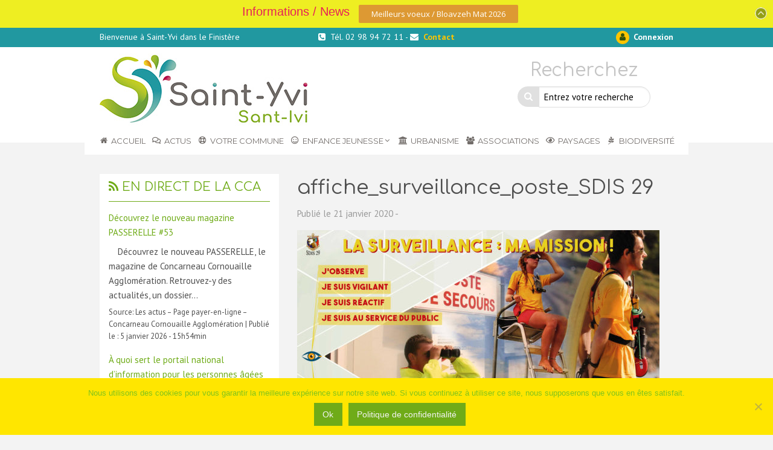

--- FILE ---
content_type: text/html; charset=UTF-8
request_url: https://www.saint-yvi.bzh/2020/02/17/devenir-sapeur-pompier-volontaire-saisonnier/affiche_surveillance_poste_sdis-29/
body_size: 25566
content:
<!doctype html>

  <html class="no-js"  lang="fr-FR">

	<head>
		<meta charset="utf-8">
		
		<!-- Force IE to use the latest rendering engine available -->
		<meta http-equiv="X-UA-Compatible" content="IE=edge">

		<!-- Mobile Meta -->
		<meta name="viewport" content="width=device-width, initial-scale=1.0">
		<meta class="foundation-mq">
		
		<!-- If Site Icon isn't set in customizer -->
		
		<link rel="pingback" href="">

		<meta name='robots' content='index, follow, max-image-preview:large, max-snippet:-1, max-video-preview:-1' />
	<style>img:is([sizes="auto" i], [sizes^="auto," i]) { contain-intrinsic-size: 3000px 1500px }</style>
	<script type="text/javascript">function rgmkInitGoogleMaps(){window.rgmkGoogleMapsCallback=true;try{jQuery(document).trigger("rgmkGoogleMapsLoad")}catch(err){}}</script>
            <script data-no-defer="1" data-ezscrex="false" data-cfasync="false" data-pagespeed-no-defer data-cookieconsent="ignore">
                var ctPublicFunctions = {"_ajax_nonce":"0e514dae12","_rest_nonce":"f882d0c40d","_ajax_url":"\/wp-admin\/admin-ajax.php","_rest_url":"https:\/\/www.saint-yvi.bzh\/wp-json\/","data__cookies_type":"alternative","data__ajax_type":"rest","data__bot_detector_enabled":"0","data__frontend_data_log_enabled":1,"cookiePrefix":"","wprocket_detected":true,"host_url":"www.saint-yvi.bzh","text__ee_click_to_select":"Click to select the whole data","text__ee_original_email":"The complete one is","text__ee_got_it":"Got it","text__ee_blocked":"Blocked","text__ee_cannot_connect":"Cannot connect","text__ee_cannot_decode":"Can not decode email. Unknown reason","text__ee_email_decoder":"CleanTalk email decoder","text__ee_wait_for_decoding":"The magic is on the way!","text__ee_decoding_process":"Please wait a few seconds while we decode the contact data."}
            </script>
        
            <script data-no-defer="1" data-ezscrex="false" data-cfasync="false" data-pagespeed-no-defer data-cookieconsent="ignore">
                var ctPublic = {"_ajax_nonce":"0e514dae12","settings__forms__check_internal":"0","settings__forms__check_external":"0","settings__forms__force_protection":0,"settings__forms__search_test":"1","settings__forms__wc_add_to_cart":"0","settings__data__bot_detector_enabled":"0","settings__sfw__anti_crawler":0,"blog_home":"https:\/\/www.saint-yvi.bzh\/","pixel__setting":"0","pixel__enabled":false,"pixel__url":null,"data__email_check_before_post":"1","data__email_check_exist_post":0,"data__cookies_type":"alternative","data__key_is_ok":true,"data__visible_fields_required":true,"wl_brandname":"Anti-Spam by CleanTalk","wl_brandname_short":"CleanTalk","ct_checkjs_key":"be2a6dd7020481a309b36b32d3b013b40767550db0d3957ed75dd2369f9bb309","emailEncoderPassKey":"49881ec798c2b7e01dc00dfd5250b509","bot_detector_forms_excluded":"W10=","advancedCacheExists":true,"varnishCacheExists":false,"wc_ajax_add_to_cart":false}
            </script>
        
	<!-- This site is optimized with the Yoast SEO plugin v26.7 - https://yoast.com/wordpress/plugins/seo/ -->
	<title>affiche_surveillance_poste_SDIS 29 - Mairie de Saint-Yvi</title>
<link data-rocket-preload as="style" href="https://fonts.googleapis.com/css?family=Montserrat%3A%2C300%2C400%2C700%7COswald%3A400%2C300%7COpen%20Sans%3A700%2C400%2C400i%7CRoboto%3A700%2C400&#038;display=swap" rel="preload">
<link href="https://fonts.googleapis.com/css?family=Montserrat%3A%2C300%2C400%2C700%7COswald%3A400%2C300%7COpen%20Sans%3A700%2C400%2C400i%7CRoboto%3A700%2C400&#038;display=swap" media="print" onload="this.media=&#039;all&#039;" rel="stylesheet">
<noscript data-wpr-hosted-gf-parameters=""><link rel="stylesheet" href="https://fonts.googleapis.com/css?family=Montserrat%3A%2C300%2C400%2C700%7COswald%3A400%2C300%7COpen%20Sans%3A700%2C400%2C400i%7CRoboto%3A700%2C400&#038;display=swap"></noscript>
	<link rel="canonical" href="https://www.saint-yvi.bzh/2020/02/17/devenir-sapeur-pompier-volontaire-saisonnier/affiche_surveillance_poste_sdis-29/" />
	<meta property="og:locale" content="fr_FR" />
	<meta property="og:type" content="article" />
	<meta property="og:title" content="affiche_surveillance_poste_SDIS 29 - Mairie de Saint-Yvi" />
	<meta property="og:url" content="https://www.saint-yvi.bzh/2020/02/17/devenir-sapeur-pompier-volontaire-saisonnier/affiche_surveillance_poste_sdis-29/" />
	<meta property="og:site_name" content="Mairie de Saint-Yvi" />
	<meta property="og:image" content="https://www.saint-yvi.bzh/2020/02/17/devenir-sapeur-pompier-volontaire-saisonnier/affiche_surveillance_poste_sdis-29" />
	<meta property="og:image:width" content="1200" />
	<meta property="og:image:height" content="849" />
	<meta property="og:image:type" content="image/jpeg" />
	<meta name="twitter:card" content="summary_large_image" />
	<script type="application/ld+json" class="yoast-schema-graph">{"@context":"https://schema.org","@graph":[{"@type":"WebPage","@id":"https://www.saint-yvi.bzh/2020/02/17/devenir-sapeur-pompier-volontaire-saisonnier/affiche_surveillance_poste_sdis-29/","url":"https://www.saint-yvi.bzh/2020/02/17/devenir-sapeur-pompier-volontaire-saisonnier/affiche_surveillance_poste_sdis-29/","name":"affiche_surveillance_poste_SDIS 29 - Mairie de Saint-Yvi","isPartOf":{"@id":"https://www.saint-yvi.bzh/#website"},"primaryImageOfPage":{"@id":"https://www.saint-yvi.bzh/2020/02/17/devenir-sapeur-pompier-volontaire-saisonnier/affiche_surveillance_poste_sdis-29/#primaryimage"},"image":{"@id":"https://www.saint-yvi.bzh/2020/02/17/devenir-sapeur-pompier-volontaire-saisonnier/affiche_surveillance_poste_sdis-29/#primaryimage"},"thumbnailUrl":"https://www.saint-yvi.bzh/wp-content/uploads/2020/01/affiche_surveillance_poste_SDIS-29.jpg","datePublished":"2020-01-21T10:22:26+00:00","breadcrumb":{"@id":"https://www.saint-yvi.bzh/2020/02/17/devenir-sapeur-pompier-volontaire-saisonnier/affiche_surveillance_poste_sdis-29/#breadcrumb"},"inLanguage":"fr-FR","potentialAction":[{"@type":"ReadAction","target":["https://www.saint-yvi.bzh/2020/02/17/devenir-sapeur-pompier-volontaire-saisonnier/affiche_surveillance_poste_sdis-29/"]}]},{"@type":"ImageObject","inLanguage":"fr-FR","@id":"https://www.saint-yvi.bzh/2020/02/17/devenir-sapeur-pompier-volontaire-saisonnier/affiche_surveillance_poste_sdis-29/#primaryimage","url":"https://www.saint-yvi.bzh/wp-content/uploads/2020/01/affiche_surveillance_poste_SDIS-29.jpg","contentUrl":"https://www.saint-yvi.bzh/wp-content/uploads/2020/01/affiche_surveillance_poste_SDIS-29.jpg","width":1200,"height":849},{"@type":"BreadcrumbList","@id":"https://www.saint-yvi.bzh/2020/02/17/devenir-sapeur-pompier-volontaire-saisonnier/affiche_surveillance_poste_sdis-29/#breadcrumb","itemListElement":[{"@type":"ListItem","position":1,"name":"Accueil","item":"https://www.saint-yvi.bzh/"},{"@type":"ListItem","position":2,"name":"Devenir sapeur-pompier volontaire saisonnier","item":"https://www.saint-yvi.bzh/2020/02/17/devenir-sapeur-pompier-volontaire-saisonnier/"},{"@type":"ListItem","position":3,"name":"affiche_surveillance_poste_SDIS 29"}]},{"@type":"WebSite","@id":"https://www.saint-yvi.bzh/#website","url":"https://www.saint-yvi.bzh/","name":"Mairie de Saint-Yvi","description":"Ti-kêr Sant Ivi","publisher":{"@id":"https://www.saint-yvi.bzh/#organization"},"potentialAction":[{"@type":"SearchAction","target":{"@type":"EntryPoint","urlTemplate":"https://www.saint-yvi.bzh/?s={search_term_string}"},"query-input":{"@type":"PropertyValueSpecification","valueRequired":true,"valueName":"search_term_string"}}],"inLanguage":"fr-FR"},{"@type":"Organization","@id":"https://www.saint-yvi.bzh/#organization","name":"Mairie de Saint Yvi","url":"https://www.saint-yvi.bzh/","logo":{"@type":"ImageObject","inLanguage":"fr-FR","@id":"https://www.saint-yvi.bzh/#/schema/logo/image/","url":"https://www.saint-yvi.bzh/wp-content/uploads/2018/10/favicon_StYvi.jpg","contentUrl":"https://www.saint-yvi.bzh/wp-content/uploads/2018/10/favicon_StYvi.jpg","width":276,"height":276,"caption":"Mairie de Saint Yvi"},"image":{"@id":"https://www.saint-yvi.bzh/#/schema/logo/image/"}}]}</script>
	<!-- / Yoast SEO plugin. -->


<link rel='dns-prefetch' href='//maps.googleapis.com' />
<link rel='dns-prefetch' href='//js.stripe.com' />
<link rel='dns-prefetch' href='//www.googletagmanager.com' />
<link rel='dns-prefetch' href='//fonts.googleapis.com' />
<link rel='dns-prefetch' href='//use.fontawesome.com' />
<link href='https://fonts.gstatic.com' crossorigin rel='preconnect' />
<link rel="alternate" type="application/rss+xml" title="Mairie de Saint-Yvi &raquo; Flux" href="https://www.saint-yvi.bzh/feed/" />
<link rel="alternate" type="application/rss+xml" title="Mairie de Saint-Yvi &raquo; Flux des commentaires" href="https://www.saint-yvi.bzh/comments/feed/" />
		<!-- This site uses the Google Analytics by ExactMetrics plugin v8.11.1 - Using Analytics tracking - https://www.exactmetrics.com/ -->
		<!-- Note: ExactMetrics is not currently configured on this site. The site owner needs to authenticate with Google Analytics in the ExactMetrics settings panel. -->
					<!-- No tracking code set -->
				<!-- / Google Analytics by ExactMetrics -->
		<link data-minify="1" rel='stylesheet' id='wild-googlemap-frontend-css' href='https://www.saint-yvi.bzh/wp-content/cache/min/1/wp-content/plugins/wild-googlemap/wild-googlemap-css-frontend.css?ver=1726231154' type='text/css' media='all' />
<style id='wp-emoji-styles-inline-css' type='text/css'>

	img.wp-smiley, img.emoji {
		display: inline !important;
		border: none !important;
		box-shadow: none !important;
		height: 1em !important;
		width: 1em !important;
		margin: 0 0.07em !important;
		vertical-align: -0.1em !important;
		background: none !important;
		padding: 0 !important;
	}
</style>
<link rel='stylesheet' id='wp-block-library-css' href='https://www.saint-yvi.bzh/wp-includes/css/dist/block-library/style.min.css?ver=6.7.4' type='text/css' media='all' />
<style id='classic-theme-styles-inline-css' type='text/css'>
/*! This file is auto-generated */
.wp-block-button__link{color:#fff;background-color:#32373c;border-radius:9999px;box-shadow:none;text-decoration:none;padding:calc(.667em + 2px) calc(1.333em + 2px);font-size:1.125em}.wp-block-file__button{background:#32373c;color:#fff;text-decoration:none}
</style>
<style id='global-styles-inline-css' type='text/css'>
:root{--wp--preset--aspect-ratio--square: 1;--wp--preset--aspect-ratio--4-3: 4/3;--wp--preset--aspect-ratio--3-4: 3/4;--wp--preset--aspect-ratio--3-2: 3/2;--wp--preset--aspect-ratio--2-3: 2/3;--wp--preset--aspect-ratio--16-9: 16/9;--wp--preset--aspect-ratio--9-16: 9/16;--wp--preset--color--black: #000000;--wp--preset--color--cyan-bluish-gray: #abb8c3;--wp--preset--color--white: #ffffff;--wp--preset--color--pale-pink: #f78da7;--wp--preset--color--vivid-red: #cf2e2e;--wp--preset--color--luminous-vivid-orange: #ff6900;--wp--preset--color--luminous-vivid-amber: #fcb900;--wp--preset--color--light-green-cyan: #7bdcb5;--wp--preset--color--vivid-green-cyan: #00d084;--wp--preset--color--pale-cyan-blue: #8ed1fc;--wp--preset--color--vivid-cyan-blue: #0693e3;--wp--preset--color--vivid-purple: #9b51e0;--wp--preset--gradient--vivid-cyan-blue-to-vivid-purple: linear-gradient(135deg,rgba(6,147,227,1) 0%,rgb(155,81,224) 100%);--wp--preset--gradient--light-green-cyan-to-vivid-green-cyan: linear-gradient(135deg,rgb(122,220,180) 0%,rgb(0,208,130) 100%);--wp--preset--gradient--luminous-vivid-amber-to-luminous-vivid-orange: linear-gradient(135deg,rgba(252,185,0,1) 0%,rgba(255,105,0,1) 100%);--wp--preset--gradient--luminous-vivid-orange-to-vivid-red: linear-gradient(135deg,rgba(255,105,0,1) 0%,rgb(207,46,46) 100%);--wp--preset--gradient--very-light-gray-to-cyan-bluish-gray: linear-gradient(135deg,rgb(238,238,238) 0%,rgb(169,184,195) 100%);--wp--preset--gradient--cool-to-warm-spectrum: linear-gradient(135deg,rgb(74,234,220) 0%,rgb(151,120,209) 20%,rgb(207,42,186) 40%,rgb(238,44,130) 60%,rgb(251,105,98) 80%,rgb(254,248,76) 100%);--wp--preset--gradient--blush-light-purple: linear-gradient(135deg,rgb(255,206,236) 0%,rgb(152,150,240) 100%);--wp--preset--gradient--blush-bordeaux: linear-gradient(135deg,rgb(254,205,165) 0%,rgb(254,45,45) 50%,rgb(107,0,62) 100%);--wp--preset--gradient--luminous-dusk: linear-gradient(135deg,rgb(255,203,112) 0%,rgb(199,81,192) 50%,rgb(65,88,208) 100%);--wp--preset--gradient--pale-ocean: linear-gradient(135deg,rgb(255,245,203) 0%,rgb(182,227,212) 50%,rgb(51,167,181) 100%);--wp--preset--gradient--electric-grass: linear-gradient(135deg,rgb(202,248,128) 0%,rgb(113,206,126) 100%);--wp--preset--gradient--midnight: linear-gradient(135deg,rgb(2,3,129) 0%,rgb(40,116,252) 100%);--wp--preset--font-size--small: 13px;--wp--preset--font-size--medium: 20px;--wp--preset--font-size--large: 36px;--wp--preset--font-size--x-large: 42px;--wp--preset--spacing--20: 0.44rem;--wp--preset--spacing--30: 0.67rem;--wp--preset--spacing--40: 1rem;--wp--preset--spacing--50: 1.5rem;--wp--preset--spacing--60: 2.25rem;--wp--preset--spacing--70: 3.38rem;--wp--preset--spacing--80: 5.06rem;--wp--preset--shadow--natural: 6px 6px 9px rgba(0, 0, 0, 0.2);--wp--preset--shadow--deep: 12px 12px 50px rgba(0, 0, 0, 0.4);--wp--preset--shadow--sharp: 6px 6px 0px rgba(0, 0, 0, 0.2);--wp--preset--shadow--outlined: 6px 6px 0px -3px rgba(255, 255, 255, 1), 6px 6px rgba(0, 0, 0, 1);--wp--preset--shadow--crisp: 6px 6px 0px rgba(0, 0, 0, 1);}:where(.is-layout-flex){gap: 0.5em;}:where(.is-layout-grid){gap: 0.5em;}body .is-layout-flex{display: flex;}.is-layout-flex{flex-wrap: wrap;align-items: center;}.is-layout-flex > :is(*, div){margin: 0;}body .is-layout-grid{display: grid;}.is-layout-grid > :is(*, div){margin: 0;}:where(.wp-block-columns.is-layout-flex){gap: 2em;}:where(.wp-block-columns.is-layout-grid){gap: 2em;}:where(.wp-block-post-template.is-layout-flex){gap: 1.25em;}:where(.wp-block-post-template.is-layout-grid){gap: 1.25em;}.has-black-color{color: var(--wp--preset--color--black) !important;}.has-cyan-bluish-gray-color{color: var(--wp--preset--color--cyan-bluish-gray) !important;}.has-white-color{color: var(--wp--preset--color--white) !important;}.has-pale-pink-color{color: var(--wp--preset--color--pale-pink) !important;}.has-vivid-red-color{color: var(--wp--preset--color--vivid-red) !important;}.has-luminous-vivid-orange-color{color: var(--wp--preset--color--luminous-vivid-orange) !important;}.has-luminous-vivid-amber-color{color: var(--wp--preset--color--luminous-vivid-amber) !important;}.has-light-green-cyan-color{color: var(--wp--preset--color--light-green-cyan) !important;}.has-vivid-green-cyan-color{color: var(--wp--preset--color--vivid-green-cyan) !important;}.has-pale-cyan-blue-color{color: var(--wp--preset--color--pale-cyan-blue) !important;}.has-vivid-cyan-blue-color{color: var(--wp--preset--color--vivid-cyan-blue) !important;}.has-vivid-purple-color{color: var(--wp--preset--color--vivid-purple) !important;}.has-black-background-color{background-color: var(--wp--preset--color--black) !important;}.has-cyan-bluish-gray-background-color{background-color: var(--wp--preset--color--cyan-bluish-gray) !important;}.has-white-background-color{background-color: var(--wp--preset--color--white) !important;}.has-pale-pink-background-color{background-color: var(--wp--preset--color--pale-pink) !important;}.has-vivid-red-background-color{background-color: var(--wp--preset--color--vivid-red) !important;}.has-luminous-vivid-orange-background-color{background-color: var(--wp--preset--color--luminous-vivid-orange) !important;}.has-luminous-vivid-amber-background-color{background-color: var(--wp--preset--color--luminous-vivid-amber) !important;}.has-light-green-cyan-background-color{background-color: var(--wp--preset--color--light-green-cyan) !important;}.has-vivid-green-cyan-background-color{background-color: var(--wp--preset--color--vivid-green-cyan) !important;}.has-pale-cyan-blue-background-color{background-color: var(--wp--preset--color--pale-cyan-blue) !important;}.has-vivid-cyan-blue-background-color{background-color: var(--wp--preset--color--vivid-cyan-blue) !important;}.has-vivid-purple-background-color{background-color: var(--wp--preset--color--vivid-purple) !important;}.has-black-border-color{border-color: var(--wp--preset--color--black) !important;}.has-cyan-bluish-gray-border-color{border-color: var(--wp--preset--color--cyan-bluish-gray) !important;}.has-white-border-color{border-color: var(--wp--preset--color--white) !important;}.has-pale-pink-border-color{border-color: var(--wp--preset--color--pale-pink) !important;}.has-vivid-red-border-color{border-color: var(--wp--preset--color--vivid-red) !important;}.has-luminous-vivid-orange-border-color{border-color: var(--wp--preset--color--luminous-vivid-orange) !important;}.has-luminous-vivid-amber-border-color{border-color: var(--wp--preset--color--luminous-vivid-amber) !important;}.has-light-green-cyan-border-color{border-color: var(--wp--preset--color--light-green-cyan) !important;}.has-vivid-green-cyan-border-color{border-color: var(--wp--preset--color--vivid-green-cyan) !important;}.has-pale-cyan-blue-border-color{border-color: var(--wp--preset--color--pale-cyan-blue) !important;}.has-vivid-cyan-blue-border-color{border-color: var(--wp--preset--color--vivid-cyan-blue) !important;}.has-vivid-purple-border-color{border-color: var(--wp--preset--color--vivid-purple) !important;}.has-vivid-cyan-blue-to-vivid-purple-gradient-background{background: var(--wp--preset--gradient--vivid-cyan-blue-to-vivid-purple) !important;}.has-light-green-cyan-to-vivid-green-cyan-gradient-background{background: var(--wp--preset--gradient--light-green-cyan-to-vivid-green-cyan) !important;}.has-luminous-vivid-amber-to-luminous-vivid-orange-gradient-background{background: var(--wp--preset--gradient--luminous-vivid-amber-to-luminous-vivid-orange) !important;}.has-luminous-vivid-orange-to-vivid-red-gradient-background{background: var(--wp--preset--gradient--luminous-vivid-orange-to-vivid-red) !important;}.has-very-light-gray-to-cyan-bluish-gray-gradient-background{background: var(--wp--preset--gradient--very-light-gray-to-cyan-bluish-gray) !important;}.has-cool-to-warm-spectrum-gradient-background{background: var(--wp--preset--gradient--cool-to-warm-spectrum) !important;}.has-blush-light-purple-gradient-background{background: var(--wp--preset--gradient--blush-light-purple) !important;}.has-blush-bordeaux-gradient-background{background: var(--wp--preset--gradient--blush-bordeaux) !important;}.has-luminous-dusk-gradient-background{background: var(--wp--preset--gradient--luminous-dusk) !important;}.has-pale-ocean-gradient-background{background: var(--wp--preset--gradient--pale-ocean) !important;}.has-electric-grass-gradient-background{background: var(--wp--preset--gradient--electric-grass) !important;}.has-midnight-gradient-background{background: var(--wp--preset--gradient--midnight) !important;}.has-small-font-size{font-size: var(--wp--preset--font-size--small) !important;}.has-medium-font-size{font-size: var(--wp--preset--font-size--medium) !important;}.has-large-font-size{font-size: var(--wp--preset--font-size--large) !important;}.has-x-large-font-size{font-size: var(--wp--preset--font-size--x-large) !important;}
:where(.wp-block-post-template.is-layout-flex){gap: 1.25em;}:where(.wp-block-post-template.is-layout-grid){gap: 1.25em;}
:where(.wp-block-columns.is-layout-flex){gap: 2em;}:where(.wp-block-columns.is-layout-grid){gap: 2em;}
:root :where(.wp-block-pullquote){font-size: 1.5em;line-height: 1.6;}
</style>
<link rel='stylesheet' id='cleantalk-public-css-css' href='https://www.saint-yvi.bzh/wp-content/plugins/cleantalk-spam-protect/css/cleantalk-public.min.css?ver=6.70.1_1768562860' type='text/css' media='all' />
<link rel='stylesheet' id='cleantalk-email-decoder-css-css' href='https://www.saint-yvi.bzh/wp-content/plugins/cleantalk-spam-protect/css/cleantalk-email-decoder.min.css?ver=6.70.1_1768562860' type='text/css' media='all' />
<link rel='stylesheet' id='cookie-notice-front-css' href='https://www.saint-yvi.bzh/wp-content/plugins/cookie-notice/css/front.min.css?ver=2.4.18' type='text/css' media='all' />
<link data-minify="1" rel='stylesheet' id='rs-plugin-settings-css' href='https://www.saint-yvi.bzh/wp-content/cache/min/1/wp-content/plugins/revslider/public/assets/css/settings.css?ver=1726231154' type='text/css' media='all' />
<style id='rs-plugin-settings-inline-css' type='text/css'>
#rs-demo-id {}
</style>
<link rel='stylesheet' id='theme-my-login-css' href='https://www.saint-yvi.bzh/wp-content/plugins/theme-my-login/assets/styles/theme-my-login.min.css?ver=7.1.14' type='text/css' media='all' />

<link data-minify="1" rel='stylesheet' id='picker-classic-css' href='https://www.saint-yvi.bzh/wp-content/cache/min/1/wp-content/plugins/webba-booking/frontend/css/classic.css?ver=1726231154' type='text/css' media='all' />
<link data-minify="1" rel='stylesheet' id='picker-classic-date-css' href='https://www.saint-yvi.bzh/wp-content/cache/min/1/wp-content/plugins/webba-booking/frontend/css/classic.date.css?ver=1726231154' type='text/css' media='all' />
<link data-minify="1" rel='stylesheet' id='wbk-frontend-style-custom-css' href='https://www.saint-yvi.bzh/wp-content/cache/min/1/wp-content/plugins/webba-booking/frontend/css/wbk-frontend-custom-style.css?ver=1726231154' type='text/css' media='all' />
<link data-minify="1" rel='stylesheet' id='wbk-frontend-style-css' href='https://www.saint-yvi.bzh/wp-content/cache/min/1/wp-content/plugins/webba-booking/frontend/css/wbk-frontend-default-style.css?ver=1726231154' type='text/css' media='all' />
<link data-minify="1" rel='stylesheet' id='rss-retriever-css' href='https://www.saint-yvi.bzh/wp-content/cache/min/1/wp-content/plugins/wp-rss-retriever/inc/css/rss-retriever.css?ver=1726231154' type='text/css' media='all' />

<link data-minify="1" rel='stylesheet' id='evcal_cal_default-css' href='https://www.saint-yvi.bzh/wp-content/cache/min/1/wp-content/plugins/eventON/assets/css/eventon_styles.css?ver=1726231154' type='text/css' media='all' />
<link data-minify="1" rel='stylesheet' id='evo_font_icons-css' href='https://www.saint-yvi.bzh/wp-content/cache/min/1/wp-content/plugins/eventON/assets/fonts/font-awesome.css?ver=1726231154' type='text/css' media='all' />
<link data-minify="1" rel='stylesheet' id='eventon_dynamic_styles-css' href='https://www.saint-yvi.bzh/wp-content/cache/min/1/wp-content/plugins/eventON/assets/css/eventon_dynamic_styles.css?ver=1726231154' type='text/css' media='all' />
<link data-minify="1" rel='stylesheet' id='newsletter-css' href='https://www.saint-yvi.bzh/wp-content/cache/min/1/wp-content/plugins/newsletter/style.css?ver=1726231154' type='text/css' media='all' />
<link data-minify="1" rel='stylesheet' id='bfa-font-awesome-css' href='https://www.saint-yvi.bzh/wp-content/cache/min/1/releases/v5.15.4/css/all.css?ver=1726231154' type='text/css' media='all' />
<link data-minify="1" rel='stylesheet' id='bfa-font-awesome-v4-shim-css' href='https://www.saint-yvi.bzh/wp-content/cache/min/1/releases/v5.15.4/css/v4-shims.css?ver=1726231154' type='text/css' media='all' />
<style id='bfa-font-awesome-v4-shim-inline-css' type='text/css'>

			@font-face {
				font-family: 'FontAwesome';
				src: url('https://use.fontawesome.com/releases/v5.15.4/webfonts/fa-brands-400.eot'),
				url('https://use.fontawesome.com/releases/v5.15.4/webfonts/fa-brands-400.eot?#iefix') format('embedded-opentype'),
				url('https://use.fontawesome.com/releases/v5.15.4/webfonts/fa-brands-400.woff2') format('woff2'),
				url('https://use.fontawesome.com/releases/v5.15.4/webfonts/fa-brands-400.woff') format('woff'),
				url('https://use.fontawesome.com/releases/v5.15.4/webfonts/fa-brands-400.ttf') format('truetype'),
				url('https://use.fontawesome.com/releases/v5.15.4/webfonts/fa-brands-400.svg#fontawesome') format('svg');
			}

			@font-face {
				font-family: 'FontAwesome';
				src: url('https://use.fontawesome.com/releases/v5.15.4/webfonts/fa-solid-900.eot'),
				url('https://use.fontawesome.com/releases/v5.15.4/webfonts/fa-solid-900.eot?#iefix') format('embedded-opentype'),
				url('https://use.fontawesome.com/releases/v5.15.4/webfonts/fa-solid-900.woff2') format('woff2'),
				url('https://use.fontawesome.com/releases/v5.15.4/webfonts/fa-solid-900.woff') format('woff'),
				url('https://use.fontawesome.com/releases/v5.15.4/webfonts/fa-solid-900.ttf') format('truetype'),
				url('https://use.fontawesome.com/releases/v5.15.4/webfonts/fa-solid-900.svg#fontawesome') format('svg');
			}

			@font-face {
				font-family: 'FontAwesome';
				src: url('https://use.fontawesome.com/releases/v5.15.4/webfonts/fa-regular-400.eot'),
				url('https://use.fontawesome.com/releases/v5.15.4/webfonts/fa-regular-400.eot?#iefix') format('embedded-opentype'),
				url('https://use.fontawesome.com/releases/v5.15.4/webfonts/fa-regular-400.woff2') format('woff2'),
				url('https://use.fontawesome.com/releases/v5.15.4/webfonts/fa-regular-400.woff') format('woff'),
				url('https://use.fontawesome.com/releases/v5.15.4/webfonts/fa-regular-400.ttf') format('truetype'),
				url('https://use.fontawesome.com/releases/v5.15.4/webfonts/fa-regular-400.svg#fontawesome') format('svg');
				unicode-range: U+F004-F005,U+F007,U+F017,U+F022,U+F024,U+F02E,U+F03E,U+F044,U+F057-F059,U+F06E,U+F070,U+F075,U+F07B-F07C,U+F080,U+F086,U+F089,U+F094,U+F09D,U+F0A0,U+F0A4-F0A7,U+F0C5,U+F0C7-F0C8,U+F0E0,U+F0EB,U+F0F3,U+F0F8,U+F0FE,U+F111,U+F118-F11A,U+F11C,U+F133,U+F144,U+F146,U+F14A,U+F14D-F14E,U+F150-F152,U+F15B-F15C,U+F164-F165,U+F185-F186,U+F191-F192,U+F1AD,U+F1C1-F1C9,U+F1CD,U+F1D8,U+F1E3,U+F1EA,U+F1F6,U+F1F9,U+F20A,U+F247-F249,U+F24D,U+F254-F25B,U+F25D,U+F267,U+F271-F274,U+F279,U+F28B,U+F28D,U+F2B5-F2B6,U+F2B9,U+F2BB,U+F2BD,U+F2C1-F2C2,U+F2D0,U+F2D2,U+F2DC,U+F2ED,U+F328,U+F358-F35B,U+F3A5,U+F3D1,U+F410,U+F4AD;
			}
		
</style>
<link rel='stylesheet' id='ubermenu-css' href='https://www.saint-yvi.bzh/wp-content/plugins/ubermenu/pro/assets/css/ubermenu.min.css?ver=3.2.7' type='text/css' media='all' />
<link data-minify="1" rel='stylesheet' id='ubermenu-font-awesome-css' href='https://www.saint-yvi.bzh/wp-content/cache/min/1/wp-content/plugins/ubericons/assets/font-awesome/css/font-awesome.min.css?ver=1726231154' type='text/css' media='all' />
<link data-minify="1" rel='stylesheet' id='apexnb-font-awesome-css' href='https://www.saint-yvi.bzh/wp-content/cache/min/1/wp-content/plugins/apex-notification-bar-lite/css/font-awesome/font-awesome.css?ver=1726231154' type='text/css' media='all' />
<link data-minify="1" rel='stylesheet' id='apexnb-frontend-style-css' href='https://www.saint-yvi.bzh/wp-content/cache/min/1/wp-content/plugins/apex-notification-bar-lite/css/frontend/frontend.css?ver=1726231155' type='text/css' media='all' />
<link data-minify="1" rel='stylesheet' id='apexnb-responsive-stylesheet-css' href='https://www.saint-yvi.bzh/wp-content/cache/min/1/wp-content/plugins/apex-notification-bar-lite/css/frontend/responsive.css?ver=1726231155' type='text/css' media='all' />
<link data-minify="1" rel='stylesheet' id='apexnb-frontend-bxslider-style-css' href='https://www.saint-yvi.bzh/wp-content/cache/min/1/wp-content/plugins/apex-notification-bar-lite/css/frontend/jquery.bxslider.css?ver=1726231155' type='text/css' media='all' />
<link data-minify="1" rel='stylesheet' id='apexnb-lightbox-style-css' href='https://www.saint-yvi.bzh/wp-content/cache/min/1/wp-content/plugins/apex-notification-bar-lite/css/frontend/prettyPhoto.css?ver=1726231155' type='text/css' media='all' />
<link data-minify="1" rel='stylesheet' id='apexnb-frontend-scroller-style-css' href='https://www.saint-yvi.bzh/wp-content/cache/min/1/wp-content/plugins/apex-notification-bar-lite/css/frontend/scroll-style.css?ver=1726231155' type='text/css' media='all' />
<link data-minify="1" rel='stylesheet' id='bsf-Defaults-css' href='https://www.saint-yvi.bzh/wp-content/cache/min/1/wp-content/uploads/smile_fonts/Defaults/Defaults.css?ver=1726231155' type='text/css' media='all' />
<link data-minify="1" rel='stylesheet' id='site-css-css' href='https://www.saint-yvi.bzh/wp-content/cache/min/1/wp-content/themes/styvi_2021/assets/css/style.css?ver=1726231155' type='text/css' media='all' />
<style id='rocket-lazyload-inline-css' type='text/css'>
.rll-youtube-player{position:relative;padding-bottom:56.23%;height:0;overflow:hidden;max-width:100%;}.rll-youtube-player:focus-within{outline: 2px solid currentColor;outline-offset: 5px;}.rll-youtube-player iframe{position:absolute;top:0;left:0;width:100%;height:100%;z-index:100;background:0 0}.rll-youtube-player img{bottom:0;display:block;left:0;margin:auto;max-width:100%;width:100%;position:absolute;right:0;top:0;border:none;height:auto;-webkit-transition:.4s all;-moz-transition:.4s all;transition:.4s all}.rll-youtube-player img:hover{-webkit-filter:brightness(75%)}.rll-youtube-player .play{height:100%;width:100%;left:0;top:0;position:absolute;background:url(https://www.saint-yvi.bzh/wp-content/plugins/wp-rocket/assets/img/youtube.png) no-repeat center;background-color: transparent !important;cursor:pointer;border:none;}
</style>
<script type="text/javascript" src="https://www.saint-yvi.bzh/wp-includes/js/jquery/jquery.min.js?ver=3.7.1" id="jquery-core-js"></script>
<script type="text/javascript" src="https://www.saint-yvi.bzh/wp-includes/js/jquery/jquery-migrate.min.js?ver=3.4.1" id="jquery-migrate-js"></script>
<script type="text/javascript" src="https://maps.googleapis.com/maps/api/js?sensor=false&amp;ver=6.7.4&amp;key=AIzaSyB-DE6iBrZO6BUiinYocap8wLvSxQk6PSw&amp;callback=rgmkInitGoogleMaps" id="api-googlemap-js"></script>
<script data-minify="1" type="text/javascript" src="https://www.saint-yvi.bzh/wp-content/cache/min/1/wp-content/plugins/wild-googlemap/wild-googlemap-js.js?ver=1726231155" id="wild-googlemap-js"></script>
<script data-minify="1" type="text/javascript" src="https://www.saint-yvi.bzh/wp-content/cache/min/1/wp-content/plugins/wild-googlemap/wild-googlemap-js-frontend.js?ver=1726231155" id="wild-googlemap-frontend-js"></script>
<script type="text/javascript" src="https://www.saint-yvi.bzh/wp-content/plugins/cleantalk-spam-protect/js/apbct-public-bundle_gathering.min.js?ver=6.70.1_1768562860" id="apbct-public-bundle_gathering.min-js-js"></script>
<script type="text/javascript" src="https://www.saint-yvi.bzh/wp-content/plugins/revslider/public/assets/js/jquery.themepunch.tools.min.js?ver=5.4.5.1" id="tp-tools-js"></script>
<script type="text/javascript" src="https://www.saint-yvi.bzh/wp-content/plugins/revslider/public/assets/js/jquery.themepunch.revolution.min.js?ver=5.4.5.1" id="revmin-js"></script>
<script type="text/javascript" src="https://js.stripe.com/v3/" id="wbk-ext-stripe-js-js"></script>
<script type="text/javascript" src="https://www.saint-yvi.bzh/wp-includes/js/jquery/ui/core.min.js?ver=1.13.3" id="jquery-ui-core-js"></script>
<script type="text/javascript" src="https://www.saint-yvi.bzh/wp-includes/js/jquery/ui/effect.min.js?ver=1.13.3" id="jquery-effects-core-js"></script>
<script data-minify="1" type="text/javascript" src="https://www.saint-yvi.bzh/wp-content/cache/min/1/wp-content/plugins/webba-booking/common/wbk-validator.js?ver=1726231155" id="wbk-validator-js"></script>
<script type="text/javascript" id="wbk-frontend-js-extra">
/* <![CDATA[ */
var wbkl10n = {"mode":"simple","phonemask":"disabled","phoneformat":"","ajaxurl":"https:\/\/www.saint-yvi.bzh\/wp-admin\/admin-ajax.php","selectdatestart":"R\u00e9servez un cr\u00e9neau","selectdatestartbasic":"R\u00e9servez un cr\u00e9neau horaire","selecttime":"Cr\u00e9neaux horaires disponibles","selectdate":"date","thanksforbooking":"<p>Merci pour votre r\u00e9servation.<\/p>","january":"Janvier","february":"F\u00e9vrier","march":"Mars","april":"Avril","may":"May","june":"Juin","july":"Juillet","august":"Ao\u00fbt","september":"Septembre","october":"Octobre","november":"Novembre","december":"D\u00e9cembre","jan":"Jan","feb":"F\u00e9v","mar":"Mar","apr":"Avr","mays":"May","jun":"Jui","jul":"Jui","aug":"Ao\u00fb","sep":"Sep","oct":"Oct","nov":"Nov","dec":"D\u00e9c","sunday":"Dimanche","monday":"Lundi","tuesday":"Mardi","wednesday":"Mercredi","thursday":"Jeudi","friday":"Vendredi","saturday":"Samedi","sun":"Dim","mon":"Lun","tue":"Mar","wed":"Mer","thu":"Jeu","fri":"Ven","sat":"Sam","today":"Aujourd'hui","clear":"Effacer","close":"Fermer","startofweek":"1","nextmonth":"Mois suivant","prevmonth":"Mois pr\u00e9c\u00e9dent","hide_form":"disabled","booked_text":"Occup\u00e9","show_booked":"enabled","multi_booking":"enabled_slot","checkout":"R\u00e9server","multi_limit":"","multi_limit_default":"","phone_required":"3","show_desc":"enabled","date_input":"classic","allow_attachment":"no","stripe_public_key":"","override_stripe_error":"no","stripe_card_error_message":"entr\u00e9e incorrecte","something_wrong":"Quelque chose d'anormal s'est produit. Merci de r\u00e9essayer.","time_slot_booked":"Les cr\u00e9neaux horaires sont d\u00e9j\u00e0 r\u00e9serv\u00e9s.","pp_redirect":"disabled","show_prev_booking":"disabled","scroll_container":"html, body","continious_appointments":"1,2,3,4","show_suitable_hours":"no","stripe_redirect_url":"","stripe_mob_size":"","auto_add_to_cart":"disabled","range_selection":"enabled","picker_format":"d mmmm yyyy","scroll_value":"120","field_required":"Ce champs n'a pas \u00e9t\u00e9 correctement rempli.","error_status_scroll_value":"0","limit_per_email_message":"You have reached your booking limit."};
/* ]]> */
</script>
<script data-minify="1" type="text/javascript" src="https://www.saint-yvi.bzh/wp-content/cache/min/1/wp-content/plugins/webba-booking/frontend/js/wbk-frontend.js?ver=1726231155" id="wbk-frontend-js"></script>
<script data-minify="1" type="text/javascript" src="https://www.saint-yvi.bzh/wp-content/cache/min/1/wp-content/plugins/webba-booking/frontend/js/picker.js?ver=1726231155" id="picker-js"></script>
<script data-minify="1" type="text/javascript" src="https://www.saint-yvi.bzh/wp-content/cache/min/1/wp-content/plugins/webba-booking/frontend/js/picker.date.js?ver=1726231155" id="picker-date-js"></script>
<script data-minify="1" type="text/javascript" src="https://www.saint-yvi.bzh/wp-content/cache/min/1/wp-content/plugins/webba-booking/frontend/js/legacy.js?ver=1726231155" id="picker-legacy-js"></script>
<script data-minify="1" type="text/javascript" src="https://www.saint-yvi.bzh/wp-content/cache/min/1/wp-content/themes/styvi_2021/assets/js/retina.js?ver=1726231155" id="retinajs-js"></script>

<!-- Extrait de code de la balise Google (gtag.js) ajouté par Site Kit -->
<!-- Extrait Google Analytics ajouté par Site Kit -->
<script type="text/javascript" src="https://www.googletagmanager.com/gtag/js?id=G-N1LJJE7NF1" id="google_gtagjs-js" async></script>
<script type="text/javascript" id="google_gtagjs-js-after">
/* <![CDATA[ */
window.dataLayer = window.dataLayer || [];function gtag(){dataLayer.push(arguments);}
gtag("set","linker",{"domains":["www.saint-yvi.bzh"]});
gtag("js", new Date());
gtag("set", "developer_id.dZTNiMT", true);
gtag("config", "G-N1LJJE7NF1");
/* ]]> */
</script>
<script data-minify="1" type="text/javascript" src="https://www.saint-yvi.bzh/wp-content/cache/min/1/wp-content/plugins/apex-notification-bar-lite/js/frontend/jquery.bxSlider.js?ver=1726231155" id="apexnb-frontend-bxslider-js-js"></script>
<script data-minify="1" type="text/javascript" src="https://www.saint-yvi.bzh/wp-content/cache/min/1/wp-content/plugins/apex-notification-bar-lite/js/frontend/jquery.prettyPhoto.js?ver=1726231155" id="apexnb-lightbox-script-js"></script>
<script data-minify="1" type="text/javascript" src="https://www.saint-yvi.bzh/wp-content/cache/min/1/wp-content/plugins/apex-notification-bar-lite/js/frontend/jquery.scroller.js?ver=1726231155" id="apexnb-frontend-scroller-js-js"></script>
<script data-minify="1" type="text/javascript" src="https://www.saint-yvi.bzh/wp-content/cache/min/1/wp-content/plugins/apex-notification-bar-lite/js/frontend/jquery.actual.js?ver=1726231155" id="apexnb-actual_scripts-js"></script>
<script type="text/javascript" id="apexnb-frontend-js-js-extra">
/* <![CDATA[ */
var apexnblite_script_variable = {"success_note":"Thank you for subscribing us.","but_email_error_msg":"Please enter a valid email address.","already_subs":"You have already subscribed.","sending_fail":"Confirmation sending fail.","check_to_conform":"Please check your mail to confirm.","ajax_url":"https:\/\/www.saint-yvi.bzh\/wp-admin\/admin-ajax.php","ajax_nonce":"d3d8d7c123"};
/* ]]> */
</script>
<script data-minify="1" type="text/javascript" src="https://www.saint-yvi.bzh/wp-content/cache/min/1/wp-content/plugins/apex-notification-bar-lite/js/frontend/frontend.js?ver=1726231155" id="apexnb-frontend-js-js"></script>
<script></script><link rel="https://api.w.org/" href="https://www.saint-yvi.bzh/wp-json/" /><link rel="alternate" title="JSON" type="application/json" href="https://www.saint-yvi.bzh/wp-json/wp/v2/media/2731" /><link rel='shortlink' href='https://www.saint-yvi.bzh/?p=2731' />
<link rel="alternate" title="oEmbed (JSON)" type="application/json+oembed" href="https://www.saint-yvi.bzh/wp-json/oembed/1.0/embed?url=https%3A%2F%2Fwww.saint-yvi.bzh%2F2020%2F02%2F17%2Fdevenir-sapeur-pompier-volontaire-saisonnier%2Faffiche_surveillance_poste_sdis-29%2F" />
<link rel="alternate" title="oEmbed (XML)" type="text/xml+oembed" href="https://www.saint-yvi.bzh/wp-json/oembed/1.0/embed?url=https%3A%2F%2Fwww.saint-yvi.bzh%2F2020%2F02%2F17%2Fdevenir-sapeur-pompier-volontaire-saisonnier%2Faffiche_surveillance_poste_sdis-29%2F&#038;format=xml" />
<meta name="generator" content="Site Kit by Google 1.170.0" /><style id="ubermenu-custom-generated-css">
/** UberMenu Custom Menu Styles (Customizer) **/
/* main */
.ubermenu-main { max-width:1000px; margin-bottom:-35px; background:#ffffff; clear:both; }
.ubermenu-main.ubermenu-transition-fade .ubermenu-item .ubermenu-submenu-drop { margin-top:0; }
.ubermenu-main .ubermenu-item-level-0 > .ubermenu-target { font-size:13px; text-transform:uppercase; color:#726d6a; padding-left:5px; padding-right:5px; }
.ubermenu.ubermenu-main .ubermenu-item-level-0:hover > .ubermenu-target, .ubermenu-main .ubermenu-item-level-0.ubermenu-active > .ubermenu-target { color:#2198a0; }
.ubermenu-main .ubermenu-item-level-0.ubermenu-current-menu-item > .ubermenu-target, .ubermenu-main .ubermenu-item-level-0.ubermenu-current-menu-parent > .ubermenu-target, .ubermenu-main .ubermenu-item-level-0.ubermenu-current-menu-ancestor > .ubermenu-target { color:#6fab18; }
.ubermenu-main.ubermenu-sub-indicators .ubermenu-item-level-0.ubermenu-has-submenu-drop > .ubermenu-target:not(.ubermenu-noindicator) { padding-right:20px; }
.ubermenu-main.ubermenu-sub-indicators .ubermenu-item-level-0.ubermenu-has-submenu-drop > .ubermenu-target.ubermenu-noindicator { padding-right:5px; }
.ubermenu-main .ubermenu-submenu.ubermenu-submenu-drop { background-color:#2198a0; }
.ubermenu-main .ubermenu-item-normal > .ubermenu-target { color:#ffffff; font-size:13px; font-weight:bold; }
.ubermenu.ubermenu-main .ubermenu-item-normal > .ubermenu-target:hover, .ubermenu.ubermenu-main .ubermenu-item-normal.ubermenu-active > .ubermenu-target { color:#fdc400; }
.ubermenu-main .ubermenu-submenu-type-flyout > .ubermenu-item-normal > .ubermenu-target { padding-top:5px; padding-bottom:5px; }
.ubermenu-main, .ubermenu-main .ubermenu-target, .ubermenu-main .ubermenu-nav .ubermenu-item-level-0 .ubermenu-target, .ubermenu-main div, .ubermenu-main p, .ubermenu-main input { font-family:'Montserrat', sans-serif; }
.ubermenu-main.ubermenu-sticky .ubermenu-nav { width:1000px; max-width:100%; margin:0 auto; float:none; }
.ubermenu-main.ubermenu-sticky { background:#ffffff; }
.ubermenu-responsive-toggle-main.ubermenu-sticky { background:#ffffff; }



/** UberMenu Sticky CSS **/
.ubermenu.ubermenu-sticky, .ubermenu-responsive-toggle.ubermenu-sticky{ z-index:1000; }.ubermenu-sticky.ubermenu-sticky-full-width{ left:0; width:100%; max-width:100%; }
.ubermenu-sticky-full-width.ubermenu-sticky .ubermenu-nav{ padding-left:1px; }
@media screen and (max-width: 959px){ 
  .ubermenu-responsive-toggle.ubermenu-sticky{ height:43px; left:0; width:100% !important; } 
  .ubermenu.ubermenu-sticky{ margin-top:43px; left:0; width:100% !important; } 
  /* Mobile Sticky */
  .ubermenu.ubermenu-is-mobile.ubermenu-sticky { min-height:400px; max-height:600px; overflow-y:auto !important; -webkit-overflow-scrolling:touch; }
  .ubermenu.ubermenu-is-mobile.ubermenu-sticky > .ubermenu-nav{ height:100%; }
  .ubermenu.ubermenu-is-mobile.ubermenu-sticky .ubermenu-active > .ubermenu-submenu-drop{ max-height:none; }
}
/* Special Classes */ .ubermenu .ubermenu-item.um-sticky-only{ display:none !important; } .ubermenu.ubermenu-sticky .ubermenu-item-level-0.um-sticky-only{ display:inline-block !important; } .ubermenu.ubermenu-sticky .ubermenu-submenu .ubermenu-item.um-sticky-only{ display:block !important; } .ubermenu .ubermenu-item-level-0.um-unsticky-only{ display:inline-block !important; } .ubermenu .ubermenu-submenu .ubermenu-item.um-unsticky-only{ display:block !important; } .ubermenu.ubermenu-sticky .ubermenu-item.um-unsticky-only{ display:none !important; }
@media screen and (min-width:783px){ .admin-bar .ubermenu.ubermenu-sticky, .admin-bar .ubermenu-responsive-toggle.ubermenu-sticky{ margin-top:32px; } }
@media screen and (min-width:783px) and (max-width:){ .admin-bar .ubermenu.ubermenu-sticky{ margin-top:78px; } }
@media screen and (min-width:600px) and (max-width:782px){ .admin-bar .ubermenu.ubermenu-sticky, .admin-bar .ubermenu-responsive-toggle.ubermenu-sticky{ margin-top:46px; } .admin-bar .ubermenu.ubermenu-sticky{ margin-top:89px; } }

/* Icons */
.ubermenu .ubermenu-item-layout-icon_right > .ubermenu-target-title { margin-right: .6em; display: inline-block; }
.ubermenu-sub-indicators .ubermenu-has-submenu-drop > .ubermenu-target.ubermenu-item-layout-icon_top:after, .ubermenu-sub-indicators .ubermenu-has-submenu-drop > .ubermenu-target.ubermenu-item-layout-icon_bottom:after{ top: auto; bottom:8px; right:auto; margin-left:-4px; }
.ubermenu .ubermenu-target.ubermenu-item-layout-icon_top, .ubermenu .ubermenu-target.ubermenu-item-layout-icon_bottom{ text-align:center; padding:20px; }
.ubermenu .ubermenu-target.ubermenu-item-layout-icon_top, .ubermenu .ubermenu-target.ubermenu-item-layout-icon_top > .ubermenu-target-text, .ubermenu .ubermenu-target.ubermenu-item-layout-icon_bottom > .ubermenu-target-text, .ubermenu .ubermenu-target.ubermenu-item-layout-icon_bottom > .ubermenu-icon{ text-align:center; display:block; width:100%; }
.ubermenu .ubermenu-item-layout-icon_top > .ubermenu-icon { padding-bottom:5px; }
.ubermenu .ubermenu-item-layout-icon_bottom > .ubermenu-icon { padding-top:5px; }

/* Status: Loaded from Transient */

</style><link rel="apple-touch-icon" sizes="180x180" href="/wp-content/uploads/fbrfg/apple-touch-icon.png">
<link rel="icon" type="image/png" sizes="32x32" href="/wp-content/uploads/fbrfg/favicon-32x32.png">
<link rel="icon" type="image/png" sizes="16x16" href="/wp-content/uploads/fbrfg/favicon-16x16.png">
<link rel="manifest" href="/wp-content/uploads/fbrfg/site.webmanifest">
<link rel="mask-icon" href="/wp-content/uploads/fbrfg/safari-pinned-tab.svg" color="#5bbad5">
<link rel="shortcut icon" href="/wp-content/uploads/fbrfg/favicon.ico">
<meta name="msapplication-TileColor" content="#da532c">
<meta name="msapplication-config" content="/wp-content/uploads/fbrfg/browserconfig.xml">
<meta name="theme-color" content="#ffffff">

<!-- EventON Version -->
<meta name="generator" content="EventON 2.6" />

<meta name="generator" content="Powered by WPBakery Page Builder - drag and drop page builder for WordPress."/>

<!-- Extrait Google Tag Manager ajouté par Site Kit -->
<script type="text/javascript">
/* <![CDATA[ */

			( function( w, d, s, l, i ) {
				w[l] = w[l] || [];
				w[l].push( {'gtm.start': new Date().getTime(), event: 'gtm.js'} );
				var f = d.getElementsByTagName( s )[0],
					j = d.createElement( s ), dl = l != 'dataLayer' ? '&l=' + l : '';
				j.async = true;
				j.src = 'https://www.googletagmanager.com/gtm.js?id=' + i + dl;
				f.parentNode.insertBefore( j, f );
			} )( window, document, 'script', 'dataLayer', 'GTM-55BLKDM' );
			
/* ]]> */
</script>

<!-- End Google Tag Manager snippet added by Site Kit -->
<meta name="generator" content="Powered by Slider Revolution 5.4.5.1 - responsive, Mobile-Friendly Slider Plugin for WordPress with comfortable drag and drop interface." />
<link rel="icon" href="https://www.saint-yvi.bzh/wp-content/uploads/2021/10/favicon_styvi_new-125x125.jpg" sizes="32x32" />
<link rel="icon" href="https://www.saint-yvi.bzh/wp-content/uploads/2021/10/favicon_styvi_new-250x250.jpg" sizes="192x192" />
<link rel="apple-touch-icon" href="https://www.saint-yvi.bzh/wp-content/uploads/2021/10/favicon_styvi_new-250x250.jpg" />
<meta name="msapplication-TileImage" content="https://www.saint-yvi.bzh/wp-content/uploads/2021/10/favicon_styvi_new.jpg" />
<!-- BEGIN Adobe Fonts for WordPress --><script>
  (function(d) {
    var config = {
      kitId: 'red5liz',
      scriptTimeout: 3000,
      async: true
    },
    h=d.documentElement,t=setTimeout(function(){h.className=h.className.replace(/\bwf-loading\b/g,"")+" wf-inactive";},config.scriptTimeout),tk=d.createElement("script"),f=false,s=d.getElementsByTagName("script")[0],a;h.className+=" wf-loading";tk.src='https://use.typekit.net/'+config.kitId+'.js';tk.async=true;tk.onload=tk.onreadystatechange=function(){a=this.readyState;if(f||a&&a!="complete"&&a!="loaded")return;f=true;clearTimeout(t);try{Typekit.load(config)}catch(e){}};s.parentNode.insertBefore(tk,s)
  })(document);
</script><!-- END Adobe Fonts for WordPress --><script type="text/javascript">function setREVStartSize(e){
				try{ var i=jQuery(window).width(),t=9999,r=0,n=0,l=0,f=0,s=0,h=0;					
					if(e.responsiveLevels&&(jQuery.each(e.responsiveLevels,function(e,f){f>i&&(t=r=f,l=e),i>f&&f>r&&(r=f,n=e)}),t>r&&(l=n)),f=e.gridheight[l]||e.gridheight[0]||e.gridheight,s=e.gridwidth[l]||e.gridwidth[0]||e.gridwidth,h=i/s,h=h>1?1:h,f=Math.round(h*f),"fullscreen"==e.sliderLayout){var u=(e.c.width(),jQuery(window).height());if(void 0!=e.fullScreenOffsetContainer){var c=e.fullScreenOffsetContainer.split(",");if (c) jQuery.each(c,function(e,i){u=jQuery(i).length>0?u-jQuery(i).outerHeight(!0):u}),e.fullScreenOffset.split("%").length>1&&void 0!=e.fullScreenOffset&&e.fullScreenOffset.length>0?u-=jQuery(window).height()*parseInt(e.fullScreenOffset,0)/100:void 0!=e.fullScreenOffset&&e.fullScreenOffset.length>0&&(u-=parseInt(e.fullScreenOffset,0))}f=u}else void 0!=e.minHeight&&f<e.minHeight&&(f=e.minHeight);e.c.closest(".rev_slider_wrapper").css({height:f})					
				}catch(d){console.log("Failure at Presize of Slider:"+d)}
			};</script>
		<style type="text/css" id="wp-custom-css">
			.gfield-choice-input {
	margin-bottom: 0;
}

.page-numbers.current {
  background-color: #6fab18;
  color: white;
}

.page-numbers {
	padding: 3px 9px;
}

.page-navigation {
	display: flex;
	width: 100%;
}		</style>
		<noscript><style> .wpb_animate_when_almost_visible { opacity: 1; }</style></noscript><noscript><style id="rocket-lazyload-nojs-css">.rll-youtube-player, [data-lazy-src]{display:none !important;}</style></noscript>
		<!-- Drop Google Analytics here -->
		<!-- end analytics -->

	<meta name="generator" content="WP Rocket 3.20.3" data-wpr-features="wpr_minify_js wpr_lazyload_images wpr_lazyload_iframes wpr_minify_css wpr_desktop" /></head>
	
	<!-- Uncomment this line if using the Off-Canvas Menu --> 
		
	<body class="attachment attachment-template-default single single-attachment postid-2731 attachmentid-2731 attachment-jpeg cookies-not-set wpb-js-composer js-comp-ver-8.0.1 vc_responsive">
	
					<div data-rocket-location-hash="e5865c636b8e6ef3eedd50c5ec8764a2" id="top_header">
						<div data-rocket-location-hash="d933b1ac8b6fb63ad2a56418dc6cac27" class="row">
							<div data-rocket-location-hash="57fb113fb730d822a4ab4e6dbf82a744" id="bloc-header-1" class="large-4 medium-4 columns">
																<div class="textwidget">Bienvenue à Saint-Yvi dans le Finistère</div>															</div>
							<div data-rocket-location-hash="35e97a67e55d9a01e57e48fe11ab7540" id="bloc-header-2" class="large-4 medium-4 columns">
																<div class="textwidget"><i class="fa fa-phone-square fa-"></i>  Tél. 02 98 94 72 11 - <i class="fa fa-envelope fa-"></i>  <a href="https://www.saint-yvi.bzh/contact/">Contact</a></div>															</div>
							<div data-rocket-location-hash="4fe6dcd0848a312b8c73245fb0447e94" id="bloc-header-3" class="large-4 medium-4 columns">
																<div class="textwidget"><a href="#"><i class="fa fa-user fa-secondary"></i>  Connexion</a></div>															</div>
						</div>
					</div>
					
					<header data-rocket-location-hash="d3236138b0e06bc4397875461f3165b4" class="header" role="banner">
						<div data-rocket-location-hash="d0ead365eff0cd988dec30cad555dfe3" id="inner-header" class="row">
							<div data-rocket-location-hash="a92c8e24681f83ba466284ba671bebee" id="bloc_logo_header" class="large-8 medium-8 columns">
								<a href="https://www.saint-yvi.bzh" rel="nofollow">
									<img id="logo-styvi" src="data:image/svg+xml,%3Csvg%20xmlns='http://www.w3.org/2000/svg'%20viewBox='0%200%20350%20120'%3E%3C/svg%3E" alt="Mairie de Saint-Yvi - Ti-kêr Sant Ivi" width="350" height="120" data-lazy-src="https://www.saint-yvi.bzh/wp-content/themes/styvi_2021/assets/images/logo_styvi_new@1x.jpg"/><noscript><img id="logo-styvi" src="https://www.saint-yvi.bzh/wp-content/themes/styvi_2021/assets/images/logo_styvi_new@1x.jpg" alt="Mairie de Saint-Yvi - Ti-kêr Sant Ivi" width="350" height="120"/></noscript>
								</a>
							</div><!-- end #bloc_logo_header -->
								
							<div data-rocket-location-hash="c050f147a8a8382d2f03012421413334" id="header_right" class="large-4 medium-4 columns">
								<div id="recherche">
									<h4>Recherchez</h4>
									<form role="search" method="get" id="searchform" action="https://www.saint-yvi.bzh/" >
      <div class="row collapse prefix-round">
        <div id="iconsearch" class="columns">
        <button type="submit" class="button prefix">
                <i class="fa fa-search"></i>
        </button>
        </div>
        <div id="valuesearch" class="columns">
          <input type="text" value="" name="s" id="s" placeholder="Entrez votre recherche"/>
        </div>
       </div>
    </form>								</div>
							</div><!-- end #header_right -->
						</div>
						
						<nav id="nav_principale">
							
<!-- UberMenu [Configuration:main] [Theme Loc:main-nav] [Integration:auto] -->
<a class="ubermenu-responsive-toggle ubermenu-responsive-toggle-main ubermenu-skin-none ubermenu-loc-main-nav ubermenu-responsive-toggle-content-align-left ubermenu-responsive-toggle-align-full " data-ubermenu-target="ubermenu-main-2-main-nav"><i class="fa fa-bars"></i>Menu</a><nav id="ubermenu-main-2-main-nav" class="ubermenu ubermenu-nojs ubermenu-main ubermenu-menu-2 ubermenu-loc-main-nav ubermenu-responsive ubermenu-responsive-default ubermenu-responsive-collapse ubermenu-horizontal ubermenu-transition-shift ubermenu-trigger-hover_intent ubermenu-skin-none  ubermenu-bar-align-center ubermenu-items-align-center ubermenu-bound ubermenu-disable-submenu-scroll ubermenu-sub-indicators ubermenu-retractors-responsive"><ul id="ubermenu-nav-main-2-main-nav" class="ubermenu-nav"><li id="menu-item-26" class="ubermenu-item ubermenu-item-type-post_type ubermenu-item-object-page ubermenu-item-home ubermenu-item-26 ubermenu-item-level-0 ubermenu-column ubermenu-column-auto" ><a class="ubermenu-target ubermenu-target-with-icon ubermenu-item-layout-default ubermenu-item-layout-icon_left" href="https://www.saint-yvi.bzh/" tabindex="0"><i class="ubermenu-icon fa fa-home"></i><span class="ubermenu-target-title ubermenu-target-text">Accueil</span></a></li><li id="menu-item-30" class="ubermenu-item ubermenu-item-type-post_type ubermenu-item-object-page ubermenu-current_page_parent ubermenu-item-30 ubermenu-item-level-0 ubermenu-column ubermenu-column-auto" ><a class="ubermenu-target ubermenu-target-with-icon ubermenu-item-layout-default ubermenu-item-layout-icon_left ubermenu-noindicator" href="https://www.saint-yvi.bzh/actualites/" tabindex="0"><i class="ubermenu-icon fa fa-comments-o"></i><span class="ubermenu-target-title ubermenu-target-text">Actus</span></a></li><li id="menu-item-207" class="ubermenu-item ubermenu-item-type-post_type ubermenu-item-object-page ubermenu-item-has-children ubermenu-item-207 ubermenu-item-level-0 ubermenu-column ubermenu-column-auto ubermenu-has-submenu-drop ubermenu-has-submenu-flyout" ><a class="ubermenu-target ubermenu-target-with-icon ubermenu-item-layout-default ubermenu-item-layout-icon_left ubermenu-noindicator" href="https://www.saint-yvi.bzh/votre-commune/" tabindex="0"><i class="ubermenu-icon fa fa-life-bouy"></i><span class="ubermenu-target-title ubermenu-target-text">Votre Commune</span></a><ul class="ubermenu-submenu ubermenu-submenu-id-207 ubermenu-submenu-type-flyout ubermenu-submenu-drop ubermenu-submenu-align-left_edge_item" ><li id="menu-item-126" class="ubermenu-item ubermenu-item-type-taxonomy ubermenu-item-object-category ubermenu-item-has-children ubermenu-item-126 ubermenu-item-auto ubermenu-item-normal ubermenu-item-level-1 ubermenu-has-submenu-drop ubermenu-has-submenu-flyout" ><a class="ubermenu-target ubermenu-item-layout-default ubermenu-item-layout-text_only" href="https://www.saint-yvi.bzh/category/actualites-generales/"><span class="ubermenu-target-title ubermenu-target-text">A savoir</span></a><ul class="ubermenu-submenu ubermenu-submenu-id-126 ubermenu-submenu-type-auto ubermenu-submenu-type-flyout ubermenu-submenu-drop ubermenu-submenu-align-left_edge_item" ><li id="menu-item-409" class="ubermenu-item ubermenu-item-type-post_type ubermenu-item-object-page ubermenu-item-409 ubermenu-item-auto ubermenu-item-normal ubermenu-item-level-2" ><a class="ubermenu-target ubermenu-item-layout-default ubermenu-item-layout-text_only" href="https://www.saint-yvi.bzh/plan-de-la-commune/"><span class="ubermenu-target-title ubermenu-target-text">Plan de la Commune</span></a></li><li id="menu-item-3784" class="ubermenu-item ubermenu-item-type-post_type ubermenu-item-object-page ubermenu-item-3784 ubermenu-item-auto ubermenu-item-normal ubermenu-item-level-2" ><a class="ubermenu-target ubermenu-item-layout-default ubermenu-item-layout-text_only" href="https://www.saint-yvi.bzh/commerces-et-services/"><span class="ubermenu-target-title ubermenu-target-text">Commerces et Services</span></a></li><li id="menu-item-343" class="ubermenu-item ubermenu-item-type-post_type ubermenu-item-object-page ubermenu-item-343 ubermenu-item-auto ubermenu-item-normal ubermenu-item-level-2" ><a class="ubermenu-target ubermenu-item-layout-default ubermenu-item-layout-text_only" href="https://www.saint-yvi.bzh/vos-artisans/"><span class="ubermenu-target-title ubermenu-target-text">Vos artisans</span></a></li><li id="menu-item-334" class="ubermenu-item ubermenu-item-type-post_type ubermenu-item-object-page ubermenu-item-334 ubermenu-item-auto ubermenu-item-normal ubermenu-item-level-2" ><a class="ubermenu-target ubermenu-item-layout-default ubermenu-item-layout-text_only" href="https://www.saint-yvi.bzh/numeros-utiles/"><span class="ubermenu-target-title ubermenu-target-text">Numéros utiles</span></a></li><li id="menu-item-2124" class="ubermenu-item ubermenu-item-type-post_type ubermenu-item-object-page ubermenu-item-2124 ubermenu-item-auto ubermenu-item-normal ubermenu-item-level-2" ><a class="ubermenu-target ubermenu-item-layout-default ubermenu-item-layout-text_only" href="https://www.saint-yvi.bzh/en-presse/"><span class="ubermenu-target-title ubermenu-target-text">En Presse</span></a></li><li class="ubermenu-retractor ubermenu-retractor-mobile"><i class="fa fa-times"></i> Close</li></ul></li><li id="menu-item-124" class="ubermenu-item ubermenu-item-type-taxonomy ubermenu-item-object-category ubermenu-item-has-children ubermenu-item-124 ubermenu-item-auto ubermenu-item-normal ubermenu-item-level-1 ubermenu-has-submenu-drop ubermenu-has-submenu-flyout" ><a class="ubermenu-target ubermenu-item-layout-default ubermenu-item-layout-text_only" href="https://www.saint-yvi.bzh/category/infos-mairie/"><span class="ubermenu-target-title ubermenu-target-text">Votre Mairie</span></a><ul class="ubermenu-submenu ubermenu-submenu-id-124 ubermenu-submenu-type-auto ubermenu-submenu-type-flyout ubermenu-submenu-drop ubermenu-submenu-align-left_edge_item" ><li id="menu-item-356" class="ubermenu-item ubermenu-item-type-post_type ubermenu-item-object-page ubermenu-item-356 ubermenu-item-auto ubermenu-item-normal ubermenu-item-level-2" ><a class="ubermenu-target ubermenu-item-layout-default ubermenu-item-layout-text_only" href="https://www.saint-yvi.bzh/horaires/"><span class="ubermenu-target-title ubermenu-target-text">Horaires Mairie et APC</span></a></li><li id="menu-item-331" class="ubermenu-item ubermenu-item-type-post_type ubermenu-item-object-page ubermenu-item-331 ubermenu-item-auto ubermenu-item-normal ubermenu-item-level-2" ><a class="ubermenu-target ubermenu-item-layout-default ubermenu-item-layout-text_only" href="https://www.saint-yvi.bzh/services-municipaux/"><span class="ubermenu-target-title ubermenu-target-text">Services Municipaux</span></a></li><li id="menu-item-308" class="ubermenu-item ubermenu-item-type-post_type ubermenu-item-object-page ubermenu-item-308 ubermenu-item-auto ubermenu-item-normal ubermenu-item-level-2" ><a class="ubermenu-target ubermenu-item-layout-default ubermenu-item-layout-text_only" href="https://www.saint-yvi.bzh/vos-elus-2/"><span class="ubermenu-target-title ubermenu-target-text">Vos élus</span></a></li><li id="menu-item-438" class="ubermenu-item ubermenu-item-type-post_type ubermenu-item-object-page ubermenu-item-438 ubermenu-item-auto ubermenu-item-normal ubermenu-item-level-2" ><a class="ubermenu-target ubermenu-item-layout-default ubermenu-item-layout-text_only" href="https://www.saint-yvi.bzh/deliberations/"><span class="ubermenu-target-title ubermenu-target-text">Délibérations Conseils Municipaux</span></a></li><li id="menu-item-442" class="ubermenu-item ubermenu-item-type-post_type ubermenu-item-object-page ubermenu-item-442 ubermenu-item-auto ubermenu-item-normal ubermenu-item-level-2" ><a class="ubermenu-target ubermenu-item-layout-default ubermenu-item-layout-text_only" href="https://www.saint-yvi.bzh/bulletins-municipaux-2/"><span class="ubermenu-target-title ubermenu-target-text">Bulletins Municipaux</span></a></li><li id="menu-item-3533" class="ubermenu-item ubermenu-item-type-post_type ubermenu-item-object-page ubermenu-item-3533 ubermenu-item-auto ubermenu-item-normal ubermenu-item-level-2" ><a class="ubermenu-target ubermenu-item-layout-default ubermenu-item-layout-text_only" href="https://www.saint-yvi.bzh/kannadig-gazette/"><span class="ubermenu-target-title ubermenu-target-text">Gazette &#8211; Infos</span></a></li><li id="menu-item-516" class="ubermenu-item ubermenu-item-type-post_type ubermenu-item-object-page ubermenu-item-516 ubermenu-item-auto ubermenu-item-normal ubermenu-item-level-2" ><a class="ubermenu-target ubermenu-item-layout-default ubermenu-item-layout-text_only" href="https://www.saint-yvi.bzh/marches-publics/"><span class="ubermenu-target-title ubermenu-target-text">Marchés Publics</span></a></li><li class="ubermenu-retractor ubermenu-retractor-mobile"><i class="fa fa-times"></i> Close</li></ul></li><li id="menu-item-27" class="ubermenu-item ubermenu-item-type-custom ubermenu-item-object-custom ubermenu-item-has-children ubermenu-item-27 ubermenu-item-auto ubermenu-item-normal ubermenu-item-level-1 ubermenu-has-submenu-drop ubermenu-has-submenu-flyout" ><span class="ubermenu-target ubermenu-target-with-icon ubermenu-item-layout-default ubermenu-item-layout-icon_left ubermenu-noindicator"><i class="ubermenu-icon fa fa-list-alt"></i><span class="ubermenu-target-title ubermenu-target-text">Démarches</span></span><ul class="ubermenu-submenu ubermenu-submenu-id-27 ubermenu-submenu-type-flyout ubermenu-submenu-drop ubermenu-submenu-align-left_edge_item" ><li id="menu-item-280" class="ubermenu-item ubermenu-item-type-post_type ubermenu-item-object-page ubermenu-item-280 ubermenu-item-auto ubermenu-item-normal ubermenu-item-level-2" ><a class="ubermenu-target ubermenu-item-layout-default ubermenu-item-layout-text_only" href="https://www.saint-yvi.bzh/carte-nationale-didentite/"><span class="ubermenu-target-title ubermenu-target-text">Carte Nationale d’Identité</span></a></li><li id="menu-item-131" class="ubermenu-item ubermenu-item-type-post_type ubermenu-item-object-page ubermenu-item-131 ubermenu-item-auto ubermenu-item-normal ubermenu-item-level-2" ><a class="ubermenu-target ubermenu-item-layout-default ubermenu-item-layout-text_only" href="https://www.saint-yvi.bzh/votre-commune/demande-acte-etat-civil/"><span class="ubermenu-target-title ubermenu-target-text">Demande d’acte d’état-civil</span></a></li><li id="menu-item-295" class="ubermenu-item ubermenu-item-type-post_type ubermenu-item-object-page ubermenu-item-295 ubermenu-item-auto ubermenu-item-normal ubermenu-item-level-2" ><a class="ubermenu-target ubermenu-item-layout-default ubermenu-item-layout-text_only" href="https://www.saint-yvi.bzh/demande-de-logement-social/"><span class="ubermenu-target-title ubermenu-target-text">Demande de logement social</span></a></li><li id="menu-item-286" class="ubermenu-item ubermenu-item-type-post_type ubermenu-item-object-page ubermenu-item-286 ubermenu-item-auto ubermenu-item-normal ubermenu-item-level-2" ><a class="ubermenu-target ubermenu-item-layout-default ubermenu-item-layout-text_only" href="https://www.saint-yvi.bzh/listes-electorales/"><span class="ubermenu-target-title ubermenu-target-text">Listes Electorales</span></a></li><li id="menu-item-289" class="ubermenu-item ubermenu-item-type-post_type ubermenu-item-object-page ubermenu-item-289 ubermenu-item-auto ubermenu-item-normal ubermenu-item-level-2" ><a class="ubermenu-target ubermenu-item-layout-default ubermenu-item-layout-text_only" href="https://www.saint-yvi.bzh/naissance-deces-unions/"><span class="ubermenu-target-title ubermenu-target-text">Naissance – Décès – Unions</span></a></li><li id="menu-item-283" class="ubermenu-item ubermenu-item-type-post_type ubermenu-item-object-page ubermenu-item-283 ubermenu-item-auto ubermenu-item-normal ubermenu-item-level-2" ><a class="ubermenu-target ubermenu-item-layout-default ubermenu-item-layout-text_only" href="https://www.saint-yvi.bzh/passeport/"><span class="ubermenu-target-title ubermenu-target-text">Passeport</span></a></li><li id="menu-item-1635" class="ubermenu-item ubermenu-item-type-post_type ubermenu-item-object-page ubermenu-item-1635 ubermenu-item-auto ubermenu-item-normal ubermenu-item-level-2" ><a class="ubermenu-target ubermenu-item-layout-default ubermenu-item-layout-text_only" href="https://www.saint-yvi.bzh/permis-de-conduire-carte-grise/"><span class="ubermenu-target-title ubermenu-target-text">Permis de conduire – Carte Grise</span></a></li><li id="menu-item-2406" class="ubermenu-item ubermenu-item-type-post_type ubermenu-item-object-page ubermenu-item-2406 ubermenu-item-auto ubermenu-item-normal ubermenu-item-level-2" ><a class="ubermenu-target ubermenu-item-layout-default ubermenu-item-layout-text_only" href="https://www.saint-yvi.bzh/portail-cca/"><span class="ubermenu-target-title ubermenu-target-text">Mes démarches CCA</span></a></li><li id="menu-item-298" class="ubermenu-item ubermenu-item-type-post_type ubermenu-item-object-page ubermenu-item-298 ubermenu-item-auto ubermenu-item-normal ubermenu-item-level-2" ><a class="ubermenu-target ubermenu-item-layout-default ubermenu-item-layout-text_only" href="https://www.saint-yvi.bzh/recensement-militaire/"><span class="ubermenu-target-title ubermenu-target-text">Recensement militaire</span></a></li><li id="menu-item-301" class="ubermenu-item ubermenu-item-type-post_type ubermenu-item-object-page ubermenu-item-301 ubermenu-item-auto ubermenu-item-normal ubermenu-item-level-2" ><a class="ubermenu-target ubermenu-item-layout-default ubermenu-item-layout-text_only" href="https://www.saint-yvi.bzh/demande-de-travaux/"><span class="ubermenu-target-title ubermenu-target-text">Travaux</span></a></li><li class="ubermenu-retractor ubermenu-retractor-mobile"><i class="fa fa-times"></i> Close</li></ul></li><li id="menu-item-7778" class="ubermenu-item ubermenu-item-type-post_type ubermenu-item-object-page ubermenu-item-7778 ubermenu-item-auto ubermenu-item-normal ubermenu-item-level-1" ><a class="ubermenu-target ubermenu-item-layout-default ubermenu-item-layout-text_only" href="https://www.saint-yvi.bzh/arretes-deliberations/"><span class="ubermenu-target-title ubermenu-target-text">Arrêtés &#8211; Délibérations &#8211; Actes -Règlementation</span></a></li><li id="menu-item-277" class="ubermenu-item ubermenu-item-type-post_type ubermenu-item-object-page ubermenu-item-277 ubermenu-item-auto ubermenu-item-normal ubermenu-item-level-1" ><a class="ubermenu-target ubermenu-item-layout-default ubermenu-item-layout-text_only" href="https://www.saint-yvi.bzh/actions-sociales/"><span class="ubermenu-target-title ubermenu-target-text">Actions Sociales / CCAS</span></a></li><li id="menu-item-314" class="ubermenu-item ubermenu-item-type-post_type ubermenu-item-object-page ubermenu-item-has-children ubermenu-item-314 ubermenu-item-auto ubermenu-item-normal ubermenu-item-level-1 ubermenu-has-submenu-drop ubermenu-has-submenu-flyout" ><a class="ubermenu-target ubermenu-item-layout-default ubermenu-item-layout-text_only" href="https://www.saint-yvi.bzh/tarifs-communaux/"><span class="ubermenu-target-title ubermenu-target-text">Tarifs Communaux</span></a><ul class="ubermenu-submenu ubermenu-submenu-id-314 ubermenu-submenu-type-auto ubermenu-submenu-type-flyout ubermenu-submenu-drop ubermenu-submenu-align-left_edge_item" ><li id="menu-item-317" class="ubermenu-item ubermenu-item-type-post_type ubermenu-item-object-page ubermenu-item-317 ubermenu-item-auto ubermenu-item-normal ubermenu-item-level-2" ><a class="ubermenu-target ubermenu-item-layout-default ubermenu-item-layout-text_only" href="https://www.saint-yvi.bzh/cantine-garderie-transport/"><span class="ubermenu-target-title ubermenu-target-text">Cantine, garderie</span></a></li><li id="menu-item-320" class="ubermenu-item ubermenu-item-type-post_type ubermenu-item-object-page ubermenu-item-320 ubermenu-item-auto ubermenu-item-normal ubermenu-item-level-2" ><a class="ubermenu-target ubermenu-item-layout-default ubermenu-item-layout-text_only" href="https://www.saint-yvi.bzh/salles-materiel-autres/"><span class="ubermenu-target-title ubermenu-target-text">Salles, Matériel, autres</span></a></li><li class="ubermenu-retractor ubermenu-retractor-mobile"><i class="fa fa-times"></i> Close</li></ul></li><li id="menu-item-7108" class="ubermenu-item ubermenu-item-type-post_type ubermenu-item-object-page ubermenu-item-has-children ubermenu-item-7108 ubermenu-item-auto ubermenu-item-normal ubermenu-item-level-1 ubermenu-has-submenu-drop ubermenu-has-submenu-flyout" ><a class="ubermenu-target ubermenu-item-layout-default ubermenu-item-layout-text_only" href="https://www.saint-yvi.bzh/services-cca/"><span class="ubermenu-target-title ubermenu-target-text">Services CCA</span></a><ul class="ubermenu-submenu ubermenu-submenu-id-7108 ubermenu-submenu-type-auto ubermenu-submenu-type-flyout ubermenu-submenu-drop ubermenu-submenu-align-left_edge_item" ><li id="menu-item-323" class="ubermenu-item ubermenu-item-type-post_type ubermenu-item-object-page ubermenu-item-323 ubermenu-item-auto ubermenu-item-normal ubermenu-item-level-2" ><a class="ubermenu-target ubermenu-item-layout-default ubermenu-item-layout-text_only" href="https://www.saint-yvi.bzh/dechets/"><span class="ubermenu-target-title ubermenu-target-text">Déchets (CCA et VALCOR)</span></a></li><li id="menu-item-7114" class="ubermenu-item ubermenu-item-type-post_type ubermenu-item-object-page ubermenu-item-7114 ubermenu-item-auto ubermenu-item-normal ubermenu-item-level-2" ><a class="ubermenu-target ubermenu-item-layout-default ubermenu-item-layout-text_only" href="https://www.saint-yvi.bzh/eau-et-assainissement/"><span class="ubermenu-target-title ubermenu-target-text">Eau et Assainissement</span></a></li><li id="menu-item-2356" class="ubermenu-item ubermenu-item-type-post_type ubermenu-item-object-page ubermenu-item-2356 ubermenu-item-auto ubermenu-item-normal ubermenu-item-level-2" ><a class="ubermenu-target ubermenu-item-layout-default ubermenu-item-layout-text_only" href="https://www.saint-yvi.bzh/mediatheque/"><span class="ubermenu-target-title ubermenu-target-text">Médiathèque CCA</span></a></li><li id="menu-item-640" class="ubermenu-item ubermenu-item-type-post_type ubermenu-item-object-page ubermenu-item-640 ubermenu-item-auto ubermenu-item-normal ubermenu-item-level-2" ><a class="ubermenu-target ubermenu-item-layout-default ubermenu-item-layout-text_only" href="https://www.saint-yvi.bzh/mobilite-transport/"><span class="ubermenu-target-title ubermenu-target-text">Mobilité  – Transport</span></a></li><li class="ubermenu-retractor ubermenu-retractor-mobile"><i class="fa fa-times"></i> Close</li></ul></li><li id="menu-item-171" class="ubermenu-item ubermenu-item-type-post_type ubermenu-item-object-page ubermenu-item-171 ubermenu-item-auto ubermenu-item-normal ubermenu-item-level-1" ><a class="ubermenu-target ubermenu-item-layout-default ubermenu-item-layout-text_only" href="https://www.saint-yvi.bzh/votre-commune/application-smartphone/"><span class="ubermenu-target-title ubermenu-target-text">Application Smartphone</span></a></li><li class="ubermenu-retractor ubermenu-retractor-mobile"><i class="fa fa-times"></i> Close</li></ul></li><li id="menu-item-6849" class="ubermenu-item ubermenu-item-type-post_type ubermenu-item-object-page ubermenu-item-has-children ubermenu-item-6849 ubermenu-item-level-0 ubermenu-column ubermenu-column-auto ubermenu-has-submenu-drop ubermenu-has-submenu-flyout" ><a class="ubermenu-target ubermenu-target-with-icon ubermenu-item-layout-default ubermenu-item-layout-icon_left" href="https://www.saint-yvi.bzh/enfance-jeunesse/" tabindex="0"><i class="ubermenu-icon fa fa-smile-o"></i><span class="ubermenu-target-title ubermenu-target-text">Enfance Jeunesse</span></a><ul class="ubermenu-submenu ubermenu-submenu-id-6849 ubermenu-submenu-type-flyout ubermenu-submenu-drop ubermenu-submenu-align-left_edge_item" ><li id="menu-item-274" class="ubermenu-item ubermenu-item-type-post_type ubermenu-item-object-page ubermenu-item-274 ubermenu-item-auto ubermenu-item-normal ubermenu-item-level-1" ><a class="ubermenu-target ubermenu-item-layout-default ubermenu-item-layout-text_only" href="https://www.saint-yvi.bzh/contact-avec-les-ecoles/"><span class="ubermenu-target-title ubermenu-target-text">Contact Écoles</span></a></li><li id="menu-item-1188" class="ubermenu-item ubermenu-item-type-post_type ubermenu-item-object-page ubermenu-item-1188 ubermenu-item-auto ubermenu-item-normal ubermenu-item-level-1" ><a class="ubermenu-target ubermenu-item-layout-default ubermenu-item-layout-text_only" href="https://www.saint-yvi.bzh/petite-enfance/"><span class="ubermenu-target-title ubermenu-target-text">Petite Enfance</span></a></li><li id="menu-item-249" class="ubermenu-item ubermenu-item-type-post_type ubermenu-item-object-page ubermenu-item-249 ubermenu-item-auto ubermenu-item-normal ubermenu-item-level-1" ><a class="ubermenu-target ubermenu-item-layout-default ubermenu-item-layout-text_only" href="https://www.saint-yvi.bzh/service-periscolaire/"><span class="ubermenu-target-title ubermenu-target-text">Service Périscolaire</span></a></li><li id="menu-item-240" class="ubermenu-item ubermenu-item-type-post_type ubermenu-item-object-page ubermenu-item-240 ubermenu-item-auto ubermenu-item-normal ubermenu-item-level-1" ><a class="ubermenu-target ubermenu-item-layout-default ubermenu-item-layout-text_only" href="https://www.saint-yvi.bzh/acm-enfants/"><span class="ubermenu-target-title ubermenu-target-text">ACM Enfants {ALSH}</span></a></li><li id="menu-item-243" class="ubermenu-item ubermenu-item-type-post_type ubermenu-item-object-page ubermenu-item-243 ubermenu-item-auto ubermenu-item-normal ubermenu-item-level-1" ><a class="ubermenu-target ubermenu-item-layout-default ubermenu-item-layout-text_only" href="https://www.saint-yvi.bzh/espace-jeunes/"><span class="ubermenu-target-title ubermenu-target-text">Espace Jeunes</span></a></li><li id="menu-item-252" class="ubermenu-item ubermenu-item-type-post_type ubermenu-item-object-page ubermenu-item-252 ubermenu-item-auto ubermenu-item-normal ubermenu-item-level-1" ><a class="ubermenu-target ubermenu-item-layout-default ubermenu-item-layout-text_only" href="https://www.saint-yvi.bzh/cantine/"><span class="ubermenu-target-title ubermenu-target-text">Restauration scolaire</span></a></li><li id="menu-item-246" class="ubermenu-item ubermenu-item-type-post_type ubermenu-item-object-page ubermenu-item-246 ubermenu-item-auto ubermenu-item-normal ubermenu-item-level-1" ><a class="ubermenu-target ubermenu-item-layout-default ubermenu-item-layout-text_only" href="https://www.saint-yvi.bzh/cmj/"><span class="ubermenu-target-title ubermenu-target-text">CMJ</span></a></li><li class="ubermenu-retractor ubermenu-retractor-mobile"><i class="fa fa-times"></i> Close</li></ul></li><li id="menu-item-1367" class="ubermenu-item ubermenu-item-type-post_type ubermenu-item-object-page ubermenu-item-has-children ubermenu-item-1367 ubermenu-item-level-0 ubermenu-column ubermenu-column-auto ubermenu-has-submenu-drop ubermenu-has-submenu-flyout" ><a class="ubermenu-target ubermenu-target-with-icon ubermenu-item-layout-default ubermenu-item-layout-icon_left ubermenu-noindicator" href="https://www.saint-yvi.bzh/urbanisme/" tabindex="0"><i class="ubermenu-icon fa fa-institution"></i><span class="ubermenu-target-title ubermenu-target-text">Urbanisme</span></a><ul class="ubermenu-submenu ubermenu-submenu-id-1367 ubermenu-submenu-type-flyout ubermenu-submenu-drop ubermenu-submenu-align-left_edge_item" ><li id="menu-item-255" class="ubermenu-item ubermenu-item-type-post_type ubermenu-item-object-page ubermenu-item-255 ubermenu-item-auto ubermenu-item-normal ubermenu-item-level-1" ><a class="ubermenu-target ubermenu-item-layout-default ubermenu-item-layout-text_only" href="https://www.saint-yvi.bzh/plu/"><span class="ubermenu-target-title ubermenu-target-text">PLU (Plan Local d’Urbanisme)</span></a></li><li id="menu-item-1624" class="ubermenu-item ubermenu-item-type-post_type ubermenu-item-object-page ubermenu-item-1624 ubermenu-item-auto ubermenu-item-normal ubermenu-item-level-1" ><a class="ubermenu-target ubermenu-item-layout-default ubermenu-item-layout-text_only" href="https://www.saint-yvi.bzh/sig/"><span class="ubermenu-target-title ubermenu-target-text">SIG</span></a></li><li id="menu-item-1373" class="ubermenu-item ubermenu-item-type-post_type ubermenu-item-object-page ubermenu-item-1373 ubermenu-item-auto ubermenu-item-normal ubermenu-item-level-1" ><a class="ubermenu-target ubermenu-item-layout-default ubermenu-item-layout-text_only" href="https://www.saint-yvi.bzh/spanc/"><span class="ubermenu-target-title ubermenu-target-text">SPANC</span></a></li><li class="ubermenu-retractor ubermenu-retractor-mobile"><i class="fa fa-times"></i> Close</li></ul></li><li id="menu-item-28" class="ubermenu-item ubermenu-item-type-custom ubermenu-item-object-custom ubermenu-item-has-children ubermenu-item-28 ubermenu-item-level-0 ubermenu-column ubermenu-column-auto ubermenu-has-submenu-drop ubermenu-has-submenu-flyout" ><a class="ubermenu-target ubermenu-target-with-icon ubermenu-item-layout-default ubermenu-item-layout-icon_left ubermenu-noindicator" href="#" tabindex="0"><i class="ubermenu-icon fa fa-users"></i><span class="ubermenu-target-title ubermenu-target-text">Associations</span></a><ul class="ubermenu-submenu ubermenu-submenu-id-28 ubermenu-submenu-type-flyout ubermenu-submenu-drop ubermenu-submenu-align-left_edge_item" ><li id="menu-item-380" class="ubermenu-item ubermenu-item-type-post_type ubermenu-item-object-page ubermenu-item-380 ubermenu-item-auto ubermenu-item-normal ubermenu-item-level-1" ><a class="ubermenu-target ubermenu-item-layout-default ubermenu-item-layout-text_only" href="https://www.saint-yvi.bzh/culture/"><span class="ubermenu-target-title ubermenu-target-text">Culturelles</span></a></li><li id="menu-item-178" class="ubermenu-item ubermenu-item-type-post_type ubermenu-item-object-page ubermenu-item-178 ubermenu-item-auto ubermenu-item-normal ubermenu-item-level-1" ><a class="ubermenu-target ubermenu-item-layout-default ubermenu-item-layout-text_only" href="https://www.saint-yvi.bzh/famille-et-social/"><span class="ubermenu-target-title ubermenu-target-text">Familiales et Sociales</span></a></li><li id="menu-item-175" class="ubermenu-item ubermenu-item-type-post_type ubermenu-item-object-page ubermenu-item-175 ubermenu-item-auto ubermenu-item-normal ubermenu-item-level-1" ><a class="ubermenu-target ubermenu-item-layout-default ubermenu-item-layout-text_only" href="https://www.saint-yvi.bzh/sports-et-loisirs/"><span class="ubermenu-target-title ubermenu-target-text">Sports et Loisirs</span></a></li><li id="menu-item-5028" class="ubermenu-item ubermenu-item-type-post_type ubermenu-item-object-page ubermenu-item-5028 ubermenu-item-auto ubermenu-item-normal ubermenu-item-level-1" ><a class="ubermenu-target ubermenu-item-layout-default ubermenu-item-layout-text_only" href="https://www.saint-yvi.bzh/vie-associative/"><span class="ubermenu-target-title ubermenu-target-text">Vie associative</span></a></li><li class="ubermenu-retractor ubermenu-retractor-mobile"><i class="fa fa-times"></i> Close</li></ul></li><li id="menu-item-31" class="ubermenu-item ubermenu-item-type-custom ubermenu-item-object-custom ubermenu-item-has-children ubermenu-item-31 ubermenu-item-level-0 ubermenu-column ubermenu-column-auto ubermenu-has-submenu-drop ubermenu-has-submenu-flyout" ><a class="ubermenu-target ubermenu-target-with-icon ubermenu-item-layout-default ubermenu-item-layout-icon_left ubermenu-noindicator" href="#" tabindex="0"><i class="ubermenu-icon fa fa-eye"></i><span class="ubermenu-target-title ubermenu-target-text">Paysages</span></a><ul class="ubermenu-submenu ubermenu-submenu-id-31 ubermenu-submenu-type-flyout ubermenu-submenu-drop ubermenu-submenu-align-left_edge_item" ><li id="menu-item-2758" class="ubermenu-item ubermenu-item-type-post_type ubermenu-item-object-page ubermenu-item-2758 ubermenu-item-auto ubermenu-item-normal ubermenu-item-level-1" ><a class="ubermenu-target ubermenu-item-layout-default ubermenu-item-layout-text_only" href="https://www.saint-yvi.bzh/decouvrir-saint-yvi/"><span class="ubermenu-target-title ubermenu-target-text">Découvrir SAINT-YVI</span></a></li><li id="menu-item-258" class="ubermenu-item ubermenu-item-type-post_type ubermenu-item-object-page ubermenu-item-has-children ubermenu-item-258 ubermenu-item-auto ubermenu-item-normal ubermenu-item-level-1 ubermenu-has-submenu-drop ubermenu-has-submenu-flyout" ><a class="ubermenu-target ubermenu-item-layout-default ubermenu-item-layout-text_only" href="https://www.saint-yvi.bzh/histoire-de-saint-yvi/"><span class="ubermenu-target-title ubermenu-target-text">Histoire de Saint-Yvi</span></a><ul class="ubermenu-submenu ubermenu-submenu-id-258 ubermenu-submenu-type-auto ubermenu-submenu-type-flyout ubermenu-submenu-drop ubermenu-submenu-align-left_edge_item" ><li id="menu-item-503" class="ubermenu-item ubermenu-item-type-post_type ubermenu-item-object-page ubermenu-item-503 ubermenu-item-auto ubermenu-item-normal ubermenu-item-level-2" ><a class="ubermenu-target ubermenu-item-layout-default ubermenu-item-layout-text_only" href="https://www.saint-yvi.bzh/les-maires-depuis-1820/"><span class="ubermenu-target-title ubermenu-target-text">Les Maires depuis 1793</span></a></li><li class="ubermenu-retractor ubermenu-retractor-mobile"><i class="fa fa-times"></i> Close</li></ul></li><li id="menu-item-261" class="ubermenu-item ubermenu-item-type-post_type ubermenu-item-object-page ubermenu-item-261 ubermenu-item-auto ubermenu-item-normal ubermenu-item-level-1" ><a class="ubermenu-target ubermenu-item-layout-default ubermenu-item-layout-text_only" href="https://www.saint-yvi.bzh/glad-sant-ivi/"><span class="ubermenu-target-title ubermenu-target-text">Glad Sant Ivi</span></a></li><li id="menu-item-402" class="ubermenu-item ubermenu-item-type-post_type ubermenu-item-object-page ubermenu-item-402 ubermenu-item-auto ubermenu-item-normal ubermenu-item-level-1" ><a class="ubermenu-target ubermenu-item-layout-default ubermenu-item-layout-text_only" href="https://www.saint-yvi.bzh/randonnees-et-vtt/"><span class="ubermenu-target-title ubermenu-target-text">Randonnées et VTT</span></a></li><li id="menu-item-326" class="ubermenu-item ubermenu-item-type-post_type ubermenu-item-object-page ubermenu-item-326 ubermenu-item-auto ubermenu-item-normal ubermenu-item-level-1" ><a class="ubermenu-target ubermenu-item-layout-default ubermenu-item-layout-text_only" href="https://www.saint-yvi.bzh/tourisme/"><span class="ubermenu-target-title ubermenu-target-text">Tourisme</span></a></li><li class="ubermenu-retractor ubermenu-retractor-mobile"><i class="fa fa-times"></i> Close</li></ul></li><li id="menu-item-5322" class="ubermenu-item ubermenu-item-type-post_type ubermenu-item-object-page ubermenu-item-has-children ubermenu-item-5322 ubermenu-item-level-0 ubermenu-column ubermenu-column-auto ubermenu-has-submenu-drop ubermenu-has-submenu-flyout" ><a class="ubermenu-target ubermenu-target-with-icon ubermenu-item-layout-default ubermenu-item-layout-icon_left ubermenu-noindicator" href="https://www.saint-yvi.bzh/abc-biodiversite/" tabindex="0"><i class="ubermenu-icon fa fa-pagelines"></i><span class="ubermenu-target-title ubermenu-target-text">Biodiversité</span></a><ul class="ubermenu-submenu ubermenu-submenu-id-5322 ubermenu-submenu-type-flyout ubermenu-submenu-drop ubermenu-submenu-align-left_edge_item" ><li id="menu-item-5456" class="ubermenu-item ubermenu-item-type-post_type ubermenu-item-object-page ubermenu-item-5456 ubermenu-item-auto ubermenu-item-normal ubermenu-item-level-1" ><a class="ubermenu-target ubermenu-item-layout-default ubermenu-item-layout-text_only" href="https://www.saint-yvi.bzh/quest-ce-que-cest/"><span class="ubermenu-target-title ubermenu-target-text">ABC : Qu’est ce que c’est?</span></a></li><li id="menu-item-8697" class="ubermenu-item ubermenu-item-type-post_type ubermenu-item-object-page ubermenu-item-8697 ubermenu-item-auto ubermenu-item-normal ubermenu-item-level-1" ><a class="ubermenu-target ubermenu-item-layout-default ubermenu-item-layout-text_only" href="https://www.saint-yvi.bzh/lettres-dinformations-abc/"><span class="ubermenu-target-title ubermenu-target-text">Lettres d’informations ABC</span></a></li><li id="menu-item-5415" class="ubermenu-item ubermenu-item-type-post_type ubermenu-item-object-page ubermenu-item-5415 ubermenu-item-auto ubermenu-item-normal ubermenu-item-level-1" ><a class="ubermenu-target ubermenu-item-layout-default ubermenu-item-layout-text_only" href="https://www.saint-yvi.bzh/animations-abc/"><span class="ubermenu-target-title ubermenu-target-text">Calendrier des animations</span></a></li><li id="menu-item-7145" class="ubermenu-item ubermenu-item-type-post_type ubermenu-item-object-page ubermenu-item-7145 ubermenu-item-auto ubermenu-item-normal ubermenu-item-level-1" ><a class="ubermenu-target ubermenu-item-layout-default ubermenu-item-layout-text_only" href="https://www.saint-yvi.bzh/comment-participer/"><span class="ubermenu-target-title ubermenu-target-text">Fête de la Nature</span></a></li><li class="ubermenu-retractor ubermenu-retractor-mobile"><i class="fa fa-times"></i> Close</li></ul></li></ul></nav>
<!-- End UberMenu -->
						</nav>
		 	
					</header> <!-- end .header -->			
<div data-rocket-location-hash="ae043cb6bc52696a3f797089550b4028" id="content">

	<div data-rocket-location-hash="3dce64af80be70f76e39c41203ae8e2c" id="inner-content" class="row">

		<main data-rocket-location-hash="c2cd3b5a1a1ae265b62a29f8aa7b0714" id="main" class="large-8 medium-8 columns floatright" role="main">
		
		    		
		    	<article id="post-2731" class="post-2731 attachment type-attachment status-inherit hentry" role="article" itemscope itemtype="http://schema.org/BlogPosting">
						
	<header class="article-header">	
		<h1 class="entry-title single-title" itemprop="headline">affiche_surveillance_poste_SDIS 29</h1>
		<p class="byline">
	Publi&eacute; le 21 janvier 2020  - </p>	    </header> <!-- end article header -->
					
    <section class="entry-content" itemprop="articleBody">
				<p class="attachment"><a href='https://www.saint-yvi.bzh/wp-content/uploads/2020/01/affiche_surveillance_poste_SDIS-29.jpg'><img fetchpriority="high" decoding="async" width="600" height="425" src="data:image/svg+xml,%3Csvg%20xmlns='http://www.w3.org/2000/svg'%20viewBox='0%200%20600%20425'%3E%3C/svg%3E" class="attachment-medium size-medium" alt="" data-lazy-srcset="https://www.saint-yvi.bzh/wp-content/uploads/2020/01/affiche_surveillance_poste_SDIS-29-600x425.jpg 600w, https://www.saint-yvi.bzh/wp-content/uploads/2020/01/affiche_surveillance_poste_SDIS-29-768x543.jpg 768w, https://www.saint-yvi.bzh/wp-content/uploads/2020/01/affiche_surveillance_poste_SDIS-29-1024x724.jpg 1024w, https://www.saint-yvi.bzh/wp-content/uploads/2020/01/affiche_surveillance_poste_SDIS-29.jpg 1200w" data-lazy-sizes="(max-width: 600px) 100vw, 600px" data-lazy-src="https://www.saint-yvi.bzh/wp-content/uploads/2020/01/affiche_surveillance_poste_SDIS-29-600x425.jpg" /><noscript><img fetchpriority="high" decoding="async" width="600" height="425" src="https://www.saint-yvi.bzh/wp-content/uploads/2020/01/affiche_surveillance_poste_SDIS-29-600x425.jpg" class="attachment-medium size-medium" alt="" srcset="https://www.saint-yvi.bzh/wp-content/uploads/2020/01/affiche_surveillance_poste_SDIS-29-600x425.jpg 600w, https://www.saint-yvi.bzh/wp-content/uploads/2020/01/affiche_surveillance_poste_SDIS-29-768x543.jpg 768w, https://www.saint-yvi.bzh/wp-content/uploads/2020/01/affiche_surveillance_poste_SDIS-29-1024x724.jpg 1024w, https://www.saint-yvi.bzh/wp-content/uploads/2020/01/affiche_surveillance_poste_SDIS-29.jpg 1200w" sizes="(max-width: 600px) 100vw, 600px" /></noscript></a></p>
	</section> <!-- end article section -->
						
	<footer class="article-footer">
				<p class="tags"></p>	
	</footer> <!-- end article footer -->
						
		
													
</article> <!-- end article -->		    	
		    
		</main> <!-- end #main -->

		<div data-rocket-location-hash="a0492cbb950f59237b7b98d2cce95243" id="sidebar1" class="sidebar large-4 medium-4 columns" role="complementary">

	
		<div id="black-studio-tinymce-9" class="widget widget_black_studio_tinymce"><div class="textwidget"><div id="bloc_rss_sidebar" class="bloc_widget">
<h4><i class="fa fa-rss " ></i> En direct de la CCA</h4>
<p><div class="wprss_ajax" data-id="rss93ae8b0190"><img src="data:image/svg+xml,%3Csvg%20xmlns='http://www.w3.org/2000/svg'%20viewBox='0%200%2016%2016'%3E%3C/svg%3E" alt="Loading RSS Feed" width="16" height="16" data-lazy-src="https://www.saint-yvi.bzh/wp-content/plugins/wp-rss-retriever/inc/imgs/ajax-loader.gif"><noscript><img src="https://www.saint-yvi.bzh/wp-content/plugins/wp-rss-retriever/inc/imgs/ajax-loader.gif" alt="Loading RSS Feed" width="16" height="16"></noscript></div></p></div>
</div></div><div id="black-studio-tinymce-10" class="widget widget_black_studio_tinymce"><div class="textwidget"><div id="evcal_widget" class="bloc_widget">
<h4><i class="fa fa-calendar-check-o " ></i> Évènements à venir</h4>
<p><div id='evcal_calendar_337' class='ajde_evcal_calendar ' ><div class='evo-data' data-cyear="2026" data-cmonth="1" data-runajax="1" data-evc_open="0" data-cal_ver="2.6" data-mapscroll="true" data-mapformat="roadmap" data-mapzoom="18" data-mapiconurl="" data-ev_cnt="3" data-show_limit="no" data-tiles="no" data-sort_by="sort_date" data-filters_on="false" data-range_start="0" data-range_end="0" data-send_unix="0" data-ux_val="0" data-accord="1" data-rtl="no"  ></div><div id='evcal_head' class='calendar_header ' ><div class='evo_cal_above'><span class='evo-gototoday-btn' style='display:none' data-mo='1' data-yr='2026' data-dy=''>Mois en cours</span></div><div class='evo_cal_above_content'></div><p id='evcal_cur' class='evo_month_title'> janvier, 2026</p><p class='evo_arrows'><span id='evcal_prev' class='evcal_arrows evcal_btn_prev' ><i class='fa fa-angle-left'></i></span><span id='evcal_next' class='evcal_arrows evcal_btn_next' ><i class='fa fa-angle-right'></i></span></p><div class='cal_arguments' style='display:none' data-hide_past="no" data-show_et_ft_img="yes" data-event_order="ASC" data-ft_event_priority="no" data-lang="L1" data-month_incre="0" data-only_ft="no" data-evc_open="no" data-show_limit="no" data-etc_override="no" data-show_limit_redir="0" data-tiles="no" data-tile_height="0" data-tile_bg="0" data-tile_count="2" data-tile_style="0" data-s="" data-members_only="no" data-ux_val="0" data-show_limit_ajax="no" data-show_limit_paged="1" ></div><div class='clear'></div></div><div class='eventon_sorting_section' style='display:none'><div class='eventon_filter_line '><div class='eventon_filter' data-filter_field='event_type' data-filter_val='all' data-filter_type='tax' data-fl_o='IN'></div><div class='eventon_filter' data-filter_field='event_type_2' data-filter_val='all' data-filter_type='tax' data-fl_o='IN'></div><div class='eventon_filter' data-filter_field='event_type_3' data-filter_val='all' data-filter_type='tax' data-fl_o='IN'></div><div class='eventon_filter' data-filter_field='event_type_4' data-filter_val='all' data-filter_type='tax' data-fl_o='IN'></div><div class='eventon_filter' data-filter_field='event_type_5' data-filter_val='all' data-filter_type='tax' data-fl_o='IN'></div><div class='eventon_filter' data-filter_field='event_location' data-filter_val='all' data-filter_type='tax' data-fl_o='IN'></div><div class='eventon_filter' data-filter_field='event_organizer' data-filter_val='all' data-filter_type='tax' data-fl_o='IN'></div></div><div class='clear'></div></div><div id='eventon_loadbar_section'><div id='eventon_loadbar'></div></div><div id='evcal_list' class='eventon_events_list'><div id="event_7288" class="eventon_list_event evo_eventtop  event" data-event_id="7288" data-time="1769337000-1769342400" data-colr="#70ab18" itemscope itemtype='http://schema.org/Event' 1><div class="evo_event_schema" style="display:none" ><a itemprop='url'  href='https://www.saint-yvi.bzh/events/sty-trail-kids/'></a><span itemprop='name'  >S'Ty Trail Kids</span><meta itemprop='image' content='https://www.saint-yvi.bzh/wp-content/uploads/2025/11/affiche-trail-kids-2026-424x600.png' ></meta><meta itemprop='description' content='Les enfants courent au profit du téléthon dimanche 25 janvier au Bois de Pleuven
A partir de 10h30 venez découvrir le premier S'Ty Trail Kids organisé par ' ></meta><meta itemprop='startDate' content='2026-1-25' ></meta><meta itemprop='endDate' content='2026-1-25' ></meta><meta itemprop='eventStatus' content='on-schedule' ></meta><script type="application/ld+json">{	"@context": "http://schema.org",
							  	"@type": "Event",
							  	"name": "S'Ty Trail Kids",
							  	"startDate": "2026-1-25T10-10-30-00",
							  	"endDate": "2026-1-25T12-12-00-00",
							  	"image":"https://www.saint-yvi.bzh/wp-content/uploads/2025/11/affiche-trail-kids-2026-424x600.png",
							  	"description":"Les enfants courent au profit du téléthon dimanche 25 janvier au Bois de Pleuven
A partir de 10h30 venez découvrir le premier S'Ty Trail Kids organisé par ",
							  	
							 }
							</script></div>
				<p class="desc_trig_outter"><a data-gmap_status="null" data-exlk="0" style="border-color: #70ab18;" id="evc_17693370007288" class="hasFtIMG desc_trig sin_val evcal_list_a" data-ux_val="1"  ><span data-bg="https://www.saint-yvi.bzh/wp-content/uploads/2025/11/affiche-trail-kids-2026-424x600.png" class='ev_ftImg rocket-lazyload' data-img='https://www.saint-yvi.bzh/wp-content/uploads/2025/11/affiche-trail-kids-2026.png' data-thumb='https://www.saint-yvi.bzh/wp-content/uploads/2025/11/affiche-trail-kids-2026-424x600.png' style=''></span><span class='evcal_cblock ' data-bgcolor='#70ab18' data-smon='janvier' data-syr='2026'><span class='evo_start '><em class='date'>25</em><em class='month'>jan</em><em class='time'>10h30min</em></span><span class='evo_end only_time'><em class='time'>12h00min</em></span><em class='clear'></em></span><span class='evcal_desc evo_info hide_eventtopdata '  data-location_status="false" ><span class='evo_above_title'></span><span class='evcal_desc2 evcal_event_title' itemprop='name'>S'Ty Trail Kids</span><span class='evo_below_title'></span><span class='evcal_desc_info' ></span><span class='evcal_desc3'></span></span><em class='clear'></em></p></a><div class='event_description evcal_eventcard ' style="display:none"><div class='evo_metarow_directimg'><img src="data:image/svg+xml,%3Csvg%20xmlns='http://www.w3.org/2000/svg'%20viewBox='0%200%200%200'%3E%3C/svg%3E" data-lazy-src="https://www.saint-yvi.bzh/wp-content/uploads/2025/11/affiche-trail-kids-2026.png" /><noscript><img src='https://www.saint-yvi.bzh/wp-content/uploads/2025/11/affiche-trail-kids-2026.png' /></noscript></div><div class='evo_metarow_details evorow evcal_evdata_row bordb evcal_event_details'>
							<div class="event_excerpt" style="display:none"><h3 class="padb5 evo_h3">Détails</h3><p>Les enfants courent au profit du téléthon dimanche 25 janvier au Bois de Pleuven
A partir de 10h30 venez découvrir le premier S'Ty Trail Kids organisé par </p></div><span class='evcal_evdata_icons'><i class='fa fa-align-justify'></i></span>
							
							<div class='evcal_evdata_cell shorter_desc'><div class='eventon_details_shading_bot'>
								<p class='eventon_shad_p' content='less'><span class='ev_more_text' data-txt='Moins'>Plus</span><span class='ev_more_arrow'></span></p>
							</div><div class='eventon_full_description'>
									<h3 class='padb5 evo_h3'><span class='evcal_evdata_icons'><i class='fa fa-align-justify'></i></span>Détails</h3><div class='eventon_desc_in' itemprop='description'>
									<p class="attachment"><a href='https://www.saint-yvi.bzh/wp-content/uploads/2020/01/affiche_surveillance_poste_SDIS-29.jpg'><img width="600" height="425" src="data:image/svg+xml,%3Csvg%20xmlns='http://www.w3.org/2000/svg'%20viewBox='0%200%20600%20425'%3E%3C/svg%3E" class="attachment-medium size-medium" alt="" decoding="async" data-lazy-srcset="https://www.saint-yvi.bzh/wp-content/uploads/2020/01/affiche_surveillance_poste_SDIS-29-600x425.jpg 600w, https://www.saint-yvi.bzh/wp-content/uploads/2020/01/affiche_surveillance_poste_SDIS-29-768x543.jpg 768w, https://www.saint-yvi.bzh/wp-content/uploads/2020/01/affiche_surveillance_poste_SDIS-29-1024x724.jpg 1024w, https://www.saint-yvi.bzh/wp-content/uploads/2020/01/affiche_surveillance_poste_SDIS-29.jpg 1200w" data-lazy-sizes="(max-width: 600px) 100vw, 600px" data-lazy-src="https://www.saint-yvi.bzh/wp-content/uploads/2020/01/affiche_surveillance_poste_SDIS-29-600x425.jpg" /><noscript><img width="600" height="425" src="https://www.saint-yvi.bzh/wp-content/uploads/2020/01/affiche_surveillance_poste_SDIS-29-600x425.jpg" class="attachment-medium size-medium" alt="" decoding="async" srcset="https://www.saint-yvi.bzh/wp-content/uploads/2020/01/affiche_surveillance_poste_SDIS-29-600x425.jpg 600w, https://www.saint-yvi.bzh/wp-content/uploads/2020/01/affiche_surveillance_poste_SDIS-29-768x543.jpg 768w, https://www.saint-yvi.bzh/wp-content/uploads/2020/01/affiche_surveillance_poste_SDIS-29-1024x724.jpg 1024w, https://www.saint-yvi.bzh/wp-content/uploads/2020/01/affiche_surveillance_poste_SDIS-29.jpg 1200w" sizes="(max-width: 600px) 100vw, 600px" /></noscript></a></p>
<div dir="auto">Les enfants courent au profit du téléthon dimanche 25 janvier au Bois de Pleuven</div>
<div dir="auto">A partir de 10h30 venez découvrir le premier S&rsquo;Ty Trail Kids organisé par <a class="x1i10hfl xjbqb8w x6umtig x1b1mbwd xaqea5y xav7gou x9f619 x1ypdohk xt0psk2 xe8uvvx xdj266r x11i5rnm xat24cr x1mh8g0r xexx8yu x4uap5 x18d9i69 xkhd6sd x16tdsg8 x1hl2dhg xggy1nq x1a2a7pz xt0b8zv x1qq9wsj xo1l8bm" tabindex="0" role="link" href="https://www.facebook.com/profile.php?id=100063621906221&amp;__cft__[0]=[base64]&amp;__tn__=-]K-R" target="_blank" rel="noopener"><span class="xt0psk2">TREC Trail, Randonnée En Cornouaille Saint-Yvi</span></a></div>
<div dir="auto"></div>
<div dir="auto">Renseignements trec29140@gmail.com</div>
</div><div class='clear'></div>
								</div>
							</div>
						</div><div class='evo_metarow_time evorow evcal_evdata_row bordb evcal_evrow_sm '>
							<span class='evcal_evdata_icons'><i class='fa fa-clock-o'></i></span>
							<div class='evcal_evdata_cell'>							
								<h3 class='evo_h3'><span class='evcal_evdata_icons'><i class='fa fa-clock-o'></i></span>Heure</h3><p>(Dimanche) 10h30min - 12h00min</p>
							</div>
						</div>						<div class='evo_metarow_ICS evorow bordb evcal_evdata_row'>
							<span class="evcal_evdata_icons"><i class="fa fa-calendar"></i></span>
							<div class='evcal_evdata_cell'>
								<p><a href='https://www.saint-yvi.bzh/wp-admin/admin-ajax.php?action=eventon_ics_download&amp;event_id=7288&amp;sunix=20260125T093000Z&amp;eunix=20260125T110000Z&amp;loca=&amp;locn=' class='evo_ics_nCal' title='Ajouter à votre calendrier'>Calendrier</a><a href='//www.google.com/calendar/event?action=TEMPLATE&amp;text=S%27Ty+Trail+Kids&amp;dates=20260125T093000Z/20260125T110000Z&amp;details=Les+enfants+courent+au+profit+du+t%C3%A9l%C3%A9thon+dimanche+25+janvier+au+Bois+de+Pleuven%0D%0AA+partir+de+10h30+venez+d%C3%A9couvrir+le+premier+S%27Ty+Trail+Kids+organis%C3%A9+par+&amp;location= - ' target='_blank' class='evo_ics_gCal' title='Ajouter au calendrier Google'>GoogleCal</a></p>	
							</div>						</div>
						</div><div class='clear end'></div></div>			<div class='clear'></div>
			</div><!-- #evcal_list-->
			<div class='clear'></div>
	
			
						</div><!-- .ajde_evcal_calendar-->

			<br />
<a id="btn_agenda" href="https://www.saint-yvi.bzh/event-directory/">Voir l’Agenda</a>
</div>
</div></div>
	
</div>
	</div> <!-- end #inner-content -->

</div> <!-- end #content -->

				<footer data-rocket-location-hash="127815d4fed8d963fe7bd06e4e6e33d9" class="footer" role="contentinfo">
					<div data-rocket-location-hash="f034302b915d3771b241b581ea8b4928" id="inner-footer" class="row">
						<div data-rocket-location-hash="0d635c43a1333d2d41f92fa91ece1e07" id="bloc-footer-1" class="large-6 medium-6 columns">
														<div class="textwidget"><div id="logo_styvi_footer"><img src="data:image/svg+xml,%3Csvg%20xmlns='http://www.w3.org/2000/svg'%20viewBox='0%200%20260%2085'%3E%3C/svg%3E" alt="Mairie de Saint-Yvi" width="260" height="85" data-lazy-src="https://www.saint-yvi.bzh/wp-content/themes/styvi_2021/assets/images/logo_styvi_footer@1x.png" /><noscript><img src="https://www.saint-yvi.bzh/wp-content/themes/styvi_2021/assets/images/logo_styvi_footer@1x.png" alt="Mairie de Saint-Yvi" width="260" height="85" /></noscript></div>
<div id="adresse_footer">
<h4>Mairie de Saint-Yvi<br />
Ti Kêr Sant Ivi</h4>
<p>29140 Saint-Yvi<br />
<i class="fa fa-phone-square " ></i><strong> <a href="tel:0298947211">02 98 94 72 11</a></strong><br />
<i class="fa fa-envelope " ></i> <a href="mailto:contact@saint-yvi.bzh">Email</a>
</div>
</div>													</div>
						<div data-rocket-location-hash="812d4fcf1a66384e57daf3fe32227dc0" id="bloc-footer-2" class="large-3 medium-3 columns">
														<div class="textwidget"><div id="bloc_brezhoneg">
<div id="logo_charte"><img src="data:image/svg+xml,%3Csvg%20xmlns='http://www.w3.org/2000/svg'%20viewBox='0%200%2078%2091'%3E%3C/svg%3E" alt="Charte d'ar brezhoneg" width="78" height="91" data-lazy-src="https://www.saint-yvi.bzh/wp-content/themes/styvi/assets/images/logo_charte.jpg" /><noscript><img src="https://www.saint-yvi.bzh/wp-content/themes/styvi/assets/images/logo_charte.jpg" alt="Charte d'ar brezhoneg" width="78" height="91" /></noscript></div>
<div id="texte_charte">
<h5>Charte Ya d’ar brezhoneg</h5>
</div>
</div>
</div>													</div>
						<div data-rocket-location-hash="65c21e24feb341d6c107a475e32ec75c" id="bloc-footer-3" class="large-3 medium-3 columns">
														<h4>Newsletter</h4><div class="textwidget"><p>Vous souhaitez vous abonner à notre lettre d’informations, enregistrez-vous !</p>
</div><div class="tnp tnp-widget-minimal"><form class="tnp-form" action="https://www.saint-yvi.bzh/wp-admin/admin-ajax.php?action=tnp&na=s" method="post"><input type="hidden" name="nr" value="widget-minimal"/><input class="tnp-email" type="email" required name="ne" value="" placeholder="Email" aria-label="Email"><input class="tnp-submit" type="submit" value="S&#039;enregistrer"></form></div>													</div>
					</div> <!-- end #inner-footer -->
				</footer> <!-- end .footer -->
				<footer data-rocket-location-hash="040797ff02b1eb12281401bf46eda935" id="copyright-footer" role="contentinfo">
					<div data-rocket-location-hash="ca8628f43eda5e53527be2e6845b5a8b" class="row">
						<div data-rocket-location-hash="ffffc97b3c5fd62a40580ebf1af00eaa" class="large-12 medium-12 columns">
													<div id="copyright"><div class="textwidget">© 2017 Création &amp; Développement net<strong>ao</strong> | Tous droits réservés | <a href="https://www.saint-yvi.bzh/donnees-personnelles/">Données personnelles</a> | <a href="https://www.saint-yvi.bzh/mentions-legales/">Mentions légales</a></div></div>													</div>
					</div> <!-- end #copyright-footer -->
				</footer> <!-- end .footer -->
		<div data-rocket-location-hash="8ba79ada3294a4f5335b128ced78ad97" class="ednpro_main_wrapper ednpro_section">

<div class="edn-close-section" id="apex_cookie_0" > 
  <div data-rocket-location-hash="512265389669e4053786cf689f44cf2b" class="edn-notify-bar edn-position-top edn-visibility-sticky edn-custom-template edn_close_button_show" id="edn_custom_template" data-barid="apexbar-0" data-postid="2731">
    <input type="hidden" id='effect_type0' value="edn_pro_static"/>
	<input type="hidden" class='edn_social_optons' value="0"/>
	<input type="hidden" class='edn_right_optons' value="1"/>
  
      <div class="edn-container apexnb-bartypeedn_pro_static">

		<style type="text/css">

.edn-notify-bar .edn-custom-design-wrapper .ticker-wrapper .ticker, .edn-notify-bar .ticker-wrapper .ticker{
        font-family: default;
                                 color: #eeee22;
                          background-color: #eeee22;
            }
    /*added custom css*/
    .edn-custom-template[data-barid=apexbar-0] .edn-custom-design-wrapper,
     .edn-custom-template[data-barid=apexbar-0],
    .edn-custom-template[data-barid=apexbar-0] .edn-contact-lightbox .edn-contact-lightbox-inner-wrap,
    .edn-custom-template[data-barid=apexbar-0] .edn-contact-close,
    .edn-custom-template[data-barid=apexbar-0] .edn-contact-lightbox-inner-wrap{
                font-family: default;
                                 color: #eeee22;
                          background-color: #eeee22;
        
    }
    .edn-custom-template[data-barid=apexbar-0] .edn-contact-lightbox-inner-wrap label{
                 color: #eeee22;
            }
    .edn-custom-template[data-barid=apexbar-0] .edn-mulitple-text-content,
    .edn-custom-template[data-barid=apexbar-0] .edn_static_text, 
    .slider_template_wrapper .edn-tweet-content, .edn-post-title-wrap .edn-post-title li,
    .edn-custom-template[data-barid=apexbar-0] .edn_static_text, 
    .slider_template_wrapper .edn-tweet-content, .edn-post-title-wrap .edn-post-title li,
    .edn-custom-template[data-barid=apexbar-0] .edn-tweet-content,
    .edn-custom-template[data-barid=apexbar-0] .edn-tweet-content a,
    .edn-custom-template[data-barid=apexbar-0] .ticker-content,
    .edn-custom-template[data-barid=apexbar-0] a,
     .edn-custom-template[data-barid=apexbar-0] .ticker-wrapper .ticker-content a, 
    .edn-custom-template[data-barid=apexbar-0] .ticker-wrapper .ticker-content .edn-tweet-content, 
    .edn-custom-template[data-barid=apexbar-0] .ticker-wrapper .edn-mulitple-text-content{
                 font-family: default;
                                 color: #eeee22;
            }
    .edn-custom-template[data-barid=apexbar-0] .edn-contact-form-wrap .edn-contact-close{
                color: #eeee22;
                            background-color: #eeee22;
            }
    /*tweets*/

    .edn-custom-template[data-barid=apexbar-0] .ticker-wrapper .edn-post-title-readmore{
                font-family: default;
                                         }
    /*ticker custom design start*/

    .edn-custom-template[data-barid=apexbar-0] .ticker-wrapper .ticker-content a{
        margin-left: 8px;
    }
    .edn-custom-template[data-barid=apexbar-0] .ticker_pattern .edn-ticker-wrapper  .ticker-wrapper  .ticker-swipe{
                  background-color: #eeee22;
            }

    /*ticker custom design end*/
    .edn-custom-template[data-barid=apexbar-0] .edn-contact-close,input[type="button"].edn-contact-submit{
                   background-color: #eeee22;
            }
    .edn-custom-template[data-barid=apexbar-0] a.edn-controls-close,input[type="button"].edn-contact-submit{
           }

    .edn-custom-template[data-barid=apexbar-0] .edn-social-heading-title{
               }
    /*Custom Subscribe Form CSS ADDED*/
    .edn-custom-template[data-barid=apexbar-0] h1,
    .edn-custom-template[data-barid=apexbar-0] h2,
    .edn-custom-template[data-barid=apexbar-0] h3,
    .edn-custom-template[data-barid=apexbar-0] h4,
    .edn-custom-template[data-barid=apexbar-0] h5,
    .edn-custom-template[data-barid=apexbar-0] h6,
    .edn-custom-template[data-barid=apexbar-0] .edn-subscribe-form .edn-front-title h3{
                color: #eeee22;
                   }
    .edn-custom-template[data-barid=apexbar-0] .edn-subscribe-form .edn-front-title h3 span{
                    color: #eeee22;
            }
    .edn-custom-template[data-barid=apexbar-0] .edn-subscribe-form .edn-front-title .show_icon i{
                   color: #eeee22;
            }
    

    /*Constant Contact Subscribe Form CSS END*/
    /* For all  CUstom buttons start */
    .edn-custom-template[data-barid=apexbar-0] .edn-form-field .constant_subscribe, 
    .edn-custom-template[data-barid=apexbar-0] .edn-subscribe-form .edn-form-field .edn_subs_submit_ajax,   
    .edn-custom-template[data-barid=apexbar-0] .edn-custom-contact-link, 
    .edn-custom-template[data-barid=apexbar-0] .edn-temp1-static-button,
    .edn-custom-template[data-barid=apexbar-0] .apexnb-search-layout1 .apex-search-right-section .btn-search-now,
    .edn-custom-template[data-barid=apexbar-0] .edn_static_text .edn-call-action-button a, 
    .edn-custom-template[data-barid=apexbar-0] .edn-call-action-button a,
    .edn-custom-template[data-barid=apexbar-0] .edn-contact-lightbox .edn-form-field .edn-field input.edn-contact-submit{
               background: #dd9933;
                  font-family: default;
            }
   
 
    /* close button custom css */
       .edn-custom-template[data-barid=apexbar-0]  .edn-top-up-arrow.open,
    .edn-custom-template[data-barid=apexbar-0]  .edn-bottom-down-arrow.open,
    .edn-custom-template[data-barid=apexbar-0]  .edn-bottom-down-arrow.open,
    .edn-custom-template[data-barid=apexbar-0] .edn-left-arrow,
    .edn-custom-template[data-barid=apexbar-0] .edn-right-arrow,
    .edn-custom-template[data-barid=apexbar-0] .edn-cntrol-wrap.ednpro_user-can-close {
               background-image:  url("../../images/showhidetoggledown.png") no-repeat scroll 0 0;

    }
    .edn-custom-template[data-barid=apexbar-0] .edn-cntrol-wrap.ednpro_user-can-close .fa-close{
           }

    .edn-custom-template[data-barid=apexbar-0] .edn-top-up-arrow {
                background-image: url("../../images/showhidetoggletop.png") no-repeat scroll 0 0;
        border-radius: 14px;
    }
    .edn-custom-template[data-barid=apexbar-0] .edn-bottom-down-arrow{
                  border-radius: 14px;
        background-image: url("../../images/showhidetoggledown.png") no-repeat scroll 0 0;
    }
    /* close button custom css */


    .edn-custom-template[data-barid=apexbar-0] .edn_error,.edn-error,
    .edn-constant-error
    .edn-custom-template[data-barid=apexbar-0] .edn-success,
    .edn-constant-success{
               font-family: default;
                       color: #eeee22;
            }


    /*social icons custom design start*/
    
        .edn-custom-template[data-barid=apexbar-0] .edn-post-title-wrap .edn-post-title li{
                    color: #eeee22;
                }

        
    .edn-custom-template[data-barid=apexbar-0].edn-visibility-show-time{
        display: none;
    }
    .edn-custom-template[data-barid=apexbar-0] .visibility_show-time{
        display: none;
    }
               .edn-notify-bar .edn-custom-design-wrapper .edn-post-title-readmore{
            color:  !important;
            background: #dd9933 !important;
            padding: 2px 8px;
                       font-weight: normal !important;         }
    </style><div class="edn-temp-design-wrapper edn-custom-design-wrapper">
    <div class="edn_middle_content edn_pro_static_pattern">
        
            <div class="edn-text-content-wrap">
                                    <div class="edn_static_text">
                        <div class="edn-text-link"><span style="font-family: comic sans ms, sans-serif;color: #e62258;font-size: 20px">Informations / News</span></div>                            <span class="edn-call-action-button">
                                
                                    <span class="edn-ca-custom">
                                        <a class="edn-static-button" href="https://www.saint-yvi.bzh/wp-content/uploads/2026/01/carte-voeux-2026.jpg" target='_blank'>
                                            <span class="edn-ca-static-button">Meilleurs voeux / Bloavzeh Mat 2026</span>
                                        </a>
                                    </span>
                                                            </span>

                                                </div>
                                </div>
            </div>
</div>
    </div><!-- edn-container end -->
 <!---------- Notification Controls ---------->
         <div class="edn-cntrol-wrap edn-controls-top 
    ednpro_show-hide visibility_sticky custom_template">
          
                    <a href="javascript:void(0)" class="edn-controls edn-controls-dismiss">
                        <div class="edn-single-top-arrow">
                        <div class="edn-top-up-arrow toggle-arrow">
                        </div>
                          </div> 
                    </a>
                    </div><!-- End of Notification Controls -->  
      <!-- close if no any components found-->

   <input type="hidden" class="edn-ticker-option" id="apexnb-ticker-0"
    data-ticker-speed=""
    data-ticker-direction="vertical"
    data-ticker-title=""
    data-ticker-hover=""
    data-slider-controls=""
    data-slider-animation="horizontal"
    data-slider-duration=""
    data-slider-auto="true"
    data-slider-transition=""
    data-slider-adaptive-height="true"
    data-scroll-controls=""
    data-scroll-direction="ltr"
    data-scroll-animation="reveal"
    data-scroll-speed=""
    data-scroll-title=""
/>
<input type="hidden" class="edn-visibility-bar-options edn-visibility-option-0" id="apexnb-0"
    data-show-time-duration=""
    data-hide-time-duration=""
    data-visibility-type = "sticky"
    data-close-type = "show-hide"
    data-close-once = ""
    data-duration-close = ""  
    data-show_once_hideshow = ""
    data-notification_bar_id = "0"
/>
<div class="apexnb-ccform edn-template-1 edn-popup-form" data-formtype="apexnb-static-custom" data-barid="0">
 <div class="edn-contact-lightbox" id="edn-static-cf-btn-0-lightbox" style="display: none;">
  <div class="ednpro_overlay"></div>
    <div class="edn-contact-lightbox-inner-wrap " id="edn-contact-lightbox-inner-wrap-0">
        <div class="edn-contact-lightbox-inner-content edn-contact-lightbox-inner-wrap apexnb-ccustomform-wrapper ">
                        </div>  
        </div>
       </div><!-- end of edn-contact-lightbox -->  
       </div>
    </div><!-- edn-notify-bar end -->
       
  </div> <!-- edn close section end -->
</div>		<script type="text/javascript">
		/*<![CDATA[*/
		var gmapstyles = 'default';
		/* ]]> */
		</script>		
				<!-- Extrait Google Tag Manager (noscript) ajouté par Site Kit -->
		<noscript>
			<iframe src="https://www.googletagmanager.com/ns.html?id=GTM-55BLKDM" height="0" width="0" style="display:none;visibility:hidden"></iframe>
		</noscript>
		<!-- End Google Tag Manager (noscript) snippet added by Site Kit -->
		<div class='evo_lightboxes' style='display:block'>					<div class='evo_lightbox eventcard eventon_events_list' id='' >
						<div data-rocket-location-hash="1f2bd83414fa42596f41ab58a10c1f91" class="evo_content_in">													
							<div class="evo_content_inin">
								<div class="evo_lightbox_content">
									<a class='evolbclose '>X</a>
									<div class='evo_lightbox_body eventon_list_event evo_pop_body evcal_eventcard'></div>
								</div>
							</div>							
						</div>
					</div>
					</div><script type="text/javascript" id="ubermenu-js-extra">
/* <![CDATA[ */
var ubermenu_data = {"remove_conflicts":"on","reposition_on_load":"off","intent_delay":"300","intent_interval":"100","intent_threshold":"7","scrollto_offset":"50","scrollto_duration":"1000","responsive_breakpoint":"959","accessible":"on","retractor_display_strategy":"responsive","touch_off_close":"on","collapse_after_scroll":"on","v":"3.2.7","configurations":["main"],"ajax_url":"https:\/\/www.saint-yvi.bzh\/wp-admin\/admin-ajax.php","plugin_url":"https:\/\/www.saint-yvi.bzh\/wp-content\/plugins\/ubermenu\/"};
/* ]]> */
</script>
<script type="text/javascript" src="https://www.saint-yvi.bzh/wp-content/plugins/ubermenu/assets/js/ubermenu.min.js?ver=3.2.7" id="ubermenu-js"></script>
<script type="text/javascript" id="ubermenu-sticky-js-js-extra">
/* <![CDATA[ */
var ubermenu_sticky_settings = {"main":{"full_width_menu_bar":"on","center_inner_width":"1000px","offset":"","mobile":"off","sticky_offset":"","is_sticky":1,"permanent":0,"is_mobile":0}};
/* ]]> */
</script>
<script type="text/javascript" src="https://www.saint-yvi.bzh/wp-content/plugins/UberMenu-Sticky_Menu_Extension/assets/ubermenu.sticky.min.js?ver=3.1" id="ubermenu-sticky-js-js"></script>
<script type="text/javascript" id="cookie-notice-front-js-before">
/* <![CDATA[ */
var cnArgs = {"ajaxUrl":"https:\/\/www.saint-yvi.bzh\/wp-admin\/admin-ajax.php","nonce":"ce646ecd99","hideEffect":"fade","position":"bottom","onScroll":false,"onScrollOffset":100,"onClick":false,"cookieName":"cookie_notice_accepted","cookieTime":31536000,"cookieTimeRejected":2592000,"globalCookie":false,"redirection":false,"cache":true,"revokeCookies":false,"revokeCookiesOpt":"automatic"};
/* ]]> */
</script>
<script type="text/javascript" src="https://www.saint-yvi.bzh/wp-content/plugins/cookie-notice/js/front.min.js?ver=2.4.18" id="cookie-notice-front-js"></script>
<script type="text/javascript" id="theme-my-login-js-extra">
/* <![CDATA[ */
var themeMyLogin = {"action":"","errors":[]};
/* ]]> */
</script>
<script type="text/javascript" src="https://www.saint-yvi.bzh/wp-content/plugins/theme-my-login/assets/scripts/theme-my-login.min.js?ver=7.1.14" id="theme-my-login-js"></script>
<script type="text/javascript" src="https://www.saint-yvi.bzh/wp-includes/js/jquery/ui/effect-fade.min.js?ver=1.13.3" id="jquery-effects-fade-js"></script>
<script data-minify="1" type="text/javascript" src="https://www.saint-yvi.bzh/wp-content/cache/min/1/wp-content/plugins/eventON/assets/js/eventon_functions.js?ver=1726231155" id="evcal_functions-js"></script>
<script type="text/javascript" src="//www.saint-yvi.bzh/wp-content/plugins/eventON/assets/js/jquery.mobile.min.js?ver=2.6" id="evo_mobile-js"></script>
<script type="text/javascript" src="//www.saint-yvi.bzh/wp-content/plugins/eventON/assets/js/jquery.mousewheel.min.js?ver=2.6" id="evo_mouse-js"></script>
<script type="text/javascript" id="evcal_ajax_handle-js-extra">
/* <![CDATA[ */
var the_ajax_script = {"ajaxurl":"https:\/\/www.saint-yvi.bzh\/wp-admin\/admin-ajax.php","postnonce":"54b38537e8"};
/* ]]> */
</script>
<script data-minify="1" type="text/javascript" src="https://www.saint-yvi.bzh/wp-content/cache/min/1/wp-content/plugins/eventON/assets/js/eventon_script.js?ver=1726231155" id="evcal_ajax_handle-js"></script>
<script type="text/javascript" id="newsletter-js-extra">
/* <![CDATA[ */
var newsletter_data = {"action_url":"https:\/\/www.saint-yvi.bzh\/wp-admin\/admin-ajax.php"};
/* ]]> */
</script>
<script data-minify="1" type="text/javascript" src="https://www.saint-yvi.bzh/wp-content/cache/min/1/wp-content/plugins/newsletter/main.js?ver=1768576147" id="newsletter-js"></script>
<script type="text/javascript" src="https://www.saint-yvi.bzh/wp-content/themes/styvi_2021/vendor/what-input/dist/what-input.min.js?ver=6.7.4" id="what-input-js"></script>
<script data-minify="1" type="text/javascript" src="https://www.saint-yvi.bzh/wp-content/cache/min/1/wp-content/themes/styvi_2021/assets/js/foundation.js?ver=1726231155" id="foundation-js-js"></script>
<script data-minify="1" type="text/javascript" src="https://www.saint-yvi.bzh/wp-content/cache/min/1/wp-content/themes/styvi_2021/assets/js/scripts.js?ver=1726231155" id="site-js-js"></script>
<script type="text/javascript" id="rss-retriever-ajax-js-extra">
/* <![CDATA[ */
var rss93ae8b0190 = {"url":"https:\/\/www.cca.bzh\/actualites\/feed\/","items":"2","orderby":"default","title":"true","excerpt":"15","read_more":"false","new_window":"true","thumbnail":"0","source":"true","date":"true","cache":"1hour","dofollow":"false","credits":"false","ajax":"true","nonce":"66a440b3b6","ajax_url":"https:\/\/www.saint-yvi.bzh\/wp-admin\/admin-ajax.php"};
/* ]]> */
</script>
<script data-minify="1" type="text/javascript" src="https://www.saint-yvi.bzh/wp-content/cache/min/1/wp-content/plugins/wp-rss-retriever/inc/js/rss-retriever-ajax.js?ver=1726231155" id="rss-retriever-ajax-js"></script>
<script type="text/javascript" src="https://maps.googleapis.com/maps/api/js?ver=1.0&amp;key=AIzaSyB-DE6iBrZO6BUiinYocap8wLvSxQk6PSw&amp;callback=rgmkInitGoogleMaps" id="evcal_gmaps-js"></script>
<script data-minify="1" type="text/javascript" src="https://www.saint-yvi.bzh/wp-content/cache/min/1/wp-content/plugins/eventON/assets/js/maps/eventon_gen_maps.js?ver=1726231155" id="eventon_gmaps-js"></script>
<script data-minify="1" type="text/javascript" src="https://www.saint-yvi.bzh/wp-content/cache/min/1/wp-content/plugins/eventON/assets/js/maps/eventon_init_gmap.js?ver=1726231155" id="eventon_init_gmaps-js"></script>
<script></script>
		<!-- Cookie Notice plugin v2.4.18 by Hu-manity.co https://hu-manity.co/ -->
		<div data-rocket-location-hash="46a5c64ec2b7a9715cacc36bba18b6ae" id="cookie-notice" role="dialog" class="cookie-notice-hidden cookie-revoke-hidden cn-position-bottom" aria-label="Cookie Notice" style="background-color: rgba(255,230,0,1);"><div data-rocket-location-hash="e42c24aec0a10f0716f0607c4d96e93f" class="cookie-notice-container" style="color: #7fc31c"><span id="cn-notice-text" class="cn-text-container">Nous utilisons des cookies pour vous garantir la meilleure expérience sur notre site web. Si vous continuez à utiliser ce site, nous supposerons que vous en êtes satisfait.</span><span id="cn-notice-buttons" class="cn-buttons-container"><a href="#" id="cn-accept-cookie" data-cookie-set="accept" class="cn-set-cookie cn-button cn-button-custom button" aria-label="Ok">Ok</a><a href="https://www.saint-yvi.bzh/donnees-personnelles/" target="_self" id="cn-more-info" class="cn-more-info cn-button cn-button-custom button" aria-label="Politique de confidentialité">Politique de confidentialité</a></span><span id="cn-close-notice" data-cookie-set="accept" class="cn-close-icon" title="Non"></span></div>
			
		</div>
		<!-- / Cookie Notice plugin --><script>window.lazyLoadOptions=[{elements_selector:"img[data-lazy-src],.rocket-lazyload,iframe[data-lazy-src]",data_src:"lazy-src",data_srcset:"lazy-srcset",data_sizes:"lazy-sizes",class_loading:"lazyloading",class_loaded:"lazyloaded",threshold:300,callback_loaded:function(element){if(element.tagName==="IFRAME"&&element.dataset.rocketLazyload=="fitvidscompatible"){if(element.classList.contains("lazyloaded")){if(typeof window.jQuery!="undefined"){if(jQuery.fn.fitVids){jQuery(element).parent().fitVids()}}}}}},{elements_selector:".rocket-lazyload",data_src:"lazy-src",data_srcset:"lazy-srcset",data_sizes:"lazy-sizes",class_loading:"lazyloading",class_loaded:"lazyloaded",threshold:300,}];window.addEventListener('LazyLoad::Initialized',function(e){var lazyLoadInstance=e.detail.instance;if(window.MutationObserver){var observer=new MutationObserver(function(mutations){var image_count=0;var iframe_count=0;var rocketlazy_count=0;mutations.forEach(function(mutation){for(var i=0;i<mutation.addedNodes.length;i++){if(typeof mutation.addedNodes[i].getElementsByTagName!=='function'){continue}
if(typeof mutation.addedNodes[i].getElementsByClassName!=='function'){continue}
images=mutation.addedNodes[i].getElementsByTagName('img');is_image=mutation.addedNodes[i].tagName=="IMG";iframes=mutation.addedNodes[i].getElementsByTagName('iframe');is_iframe=mutation.addedNodes[i].tagName=="IFRAME";rocket_lazy=mutation.addedNodes[i].getElementsByClassName('rocket-lazyload');image_count+=images.length;iframe_count+=iframes.length;rocketlazy_count+=rocket_lazy.length;if(is_image){image_count+=1}
if(is_iframe){iframe_count+=1}}});if(image_count>0||iframe_count>0||rocketlazy_count>0){lazyLoadInstance.update()}});var b=document.getElementsByTagName("body")[0];var config={childList:!0,subtree:!0};observer.observe(b,config)}},!1)</script><script data-no-minify="1" async src="https://www.saint-yvi.bzh/wp-content/plugins/wp-rocket/assets/js/lazyload/17.8.3/lazyload.min.js"></script><script>function lazyLoadThumb(e,alt,l){var t='<img data-lazy-src="https://i.ytimg.com/vi/ID/hqdefault.jpg" alt="" width="480" height="360"><noscript><img src="https://i.ytimg.com/vi/ID/hqdefault.jpg" alt="" width="480" height="360"></noscript>',a='<button class="play" aria-label="Lire la vidéo Youtube"></button>';if(l){t=t.replace('data-lazy-','');t=t.replace('loading="lazy"','');t=t.replace(/<noscript>.*?<\/noscript>/g,'');}t=t.replace('alt=""','alt="'+alt+'"');return t.replace("ID",e)+a}function lazyLoadYoutubeIframe(){var e=document.createElement("iframe"),t="ID?autoplay=1";t+=0===this.parentNode.dataset.query.length?"":"&"+this.parentNode.dataset.query;e.setAttribute("src",t.replace("ID",this.parentNode.dataset.src)),e.setAttribute("frameborder","0"),e.setAttribute("allowfullscreen","1"),e.setAttribute("allow","accelerometer; autoplay; encrypted-media; gyroscope; picture-in-picture"),this.parentNode.parentNode.replaceChild(e,this.parentNode)}document.addEventListener("DOMContentLoaded",function(){var exclusions=[];var e,t,p,u,l,a=document.getElementsByClassName("rll-youtube-player");for(t=0;t<a.length;t++)(e=document.createElement("div")),(u='https://i.ytimg.com/vi/ID/hqdefault.jpg'),(u=u.replace('ID',a[t].dataset.id)),(l=exclusions.some(exclusion=>u.includes(exclusion))),e.setAttribute("data-id",a[t].dataset.id),e.setAttribute("data-query",a[t].dataset.query),e.setAttribute("data-src",a[t].dataset.src),(e.innerHTML=lazyLoadThumb(a[t].dataset.id,a[t].dataset.alt,l)),a[t].appendChild(e),(p=e.querySelector(".play")),(p.onclick=lazyLoadYoutubeIframe)});</script>	<script>var rocket_beacon_data = {"ajax_url":"https:\/\/www.saint-yvi.bzh\/wp-admin\/admin-ajax.php","nonce":"2a5b7b89e3","url":"https:\/\/www.saint-yvi.bzh\/2020\/02\/17\/devenir-sapeur-pompier-volontaire-saisonnier\/affiche_surveillance_poste_sdis-29","is_mobile":false,"width_threshold":1600,"height_threshold":700,"delay":500,"debug":null,"status":{"atf":true,"lrc":true,"preconnect_external_domain":true},"elements":"img, video, picture, p, main, div, li, svg, section, header, span","lrc_threshold":1800,"preconnect_external_domain_elements":["link","script","iframe"],"preconnect_external_domain_exclusions":["static.cloudflareinsights.com","rel=\"profile\"","rel=\"preconnect\"","rel=\"dns-prefetch\"","rel=\"icon\""]}</script><script data-name="wpr-wpr-beacon" src='https://www.saint-yvi.bzh/wp-content/plugins/wp-rocket/assets/js/wpr-beacon.min.js' async></script></body>
</html> <!-- end page -->
<!-- This website is like a Rocket, isn't it? Performance optimized by WP Rocket. Learn more: https://wp-rocket.me -->

--- FILE ---
content_type: text/html; charset=UTF-8
request_url: https://www.saint-yvi.bzh/wp-admin/admin-ajax.php
body_size: 621
content:
"<div class=\"wp_rss_retriever\"><ul class=\"wp_rss_retriever_list\"><li class=\"wp_rss_retriever_item\"><div class=\"wp_rss_retriever_item_wrapper\"><a class=\"wp_rss_retriever_title\" target=\"_blank\" href=\"https:\/\/www.cca.bzh\/actualite\/decouvrez-le-nouveau-magazine-passerelle-53\/\" rel=\"nofollow\"title=\"D\u00e9couvrez le nouveau magazine PASSERELLE #53\">D\u00e9couvrez le nouveau magazine PASSERELLE #53<\/a><a class=\"wp_rss_retriever_image\" style=\"width:0px; height:0px;\" target=\"_blank\" rel=\"nofollow\" href=\"https:\/\/www.cca.bzh\/actualite\/decouvrez-le-nouveau-magazine-passerelle-53\/\"><img class=\"portrait\" src=\"data:image\/svg+xml,%3Csvg%20xmlns%3D%22http%3A%2F%2Fwww.w3.org%2F2000%2Fsvg%22%20width%3D%22223%22%20height%3D%22316%22%20viewBow%3D%220%200%20223%20316%22%20%20%2F%3E\" alt=\"D\u00e9couvrez le nouveau magazine PASSERELLE #53\" onerror=\"this.parentNode.style.display='none'\"\/><\/a><div class=\"wp_rss_retriever_container\">D\u00e9couvrez le nouveau PASSERELLE, le magazine de Concarneau Cornouaille Agglom\u00e9ration. Retrouvez-y des actualit\u00e9s, un dossier\u2026<\/div><div class=\"wp_rss_retriever_metadata\"><span class=\"wp_rss_retriever_source\">Source: <span>Les actus \u2013 Page payer-en-ligne \u2013 Concarneau Cornouaille Agglom\u00e9ration<\/span><\/span> | <span class=\"wp_rss_retriever_date\">Publi\u00e9 le : <span>5 janvier 2026 - 15h54min<\/span><\/span><\/div><\/div><\/li><li class=\"wp_rss_retriever_item\"><div class=\"wp_rss_retriever_item_wrapper\"><a class=\"wp_rss_retriever_title\" target=\"_blank\" href=\"https:\/\/www.cca.bzh\/actualite\/a-quoi-sert-le-portail-national-dinformation-pour-les-personnes-agees\/\" rel=\"nofollow\"title=\"\u00c0 quoi sert le portail national d\u2019information pour les personnes \u00e2g\u00e9es ?\">\u00c0 quoi sert le portail national d\u2019information pour les personnes \u00e2g\u00e9es ?<\/a><div class=\"wp_rss_retriever_container\">Dans ce nouveau num\u00e9ro de d\u00e9cembre, la s\u00e9rie\u00a01 mois \/ 1 question de Concarneau Cornouaille\u2026<\/div><div class=\"wp_rss_retriever_metadata\"><span class=\"wp_rss_retriever_source\">Source: <span>Les actus \u2013 Page payer-en-ligne \u2013 Concarneau Cornouaille Agglom\u00e9ration<\/span><\/span> | <span class=\"wp_rss_retriever_date\">Publi\u00e9 le : <span>30 d\u00e9cembre 2025 - 12h06min<\/span><\/span><\/div><\/div><\/li><\/ul><\/div>"

--- FILE ---
content_type: text/css; charset=utf-8
request_url: https://www.saint-yvi.bzh/wp-content/cache/min/1/wp-content/plugins/webba-booking/frontend/css/wbk-frontend-default-style.css?ver=1726231154
body_size: 1344
content:
.wbk-input-label{width:100%;display:block!important;clear:both!important}.wbk-input,.wbk-select,.wbk-text,.wbk-email-custom,.StripeElement{width:100%!important;max-width:100%!important;;margin:0!important;display:block;box-sizing:border-box!important;outline:none!important}.wbk-textarea{height:150px!important;width:100%!important;margin:0!important}.wbk-input:disabled{color:#CECCCC!important}.wbk-frontend-row{width:100%!important;display:inline-block!important;overflow:visible!important}.wbk-time_table{border:none!important;width:100%!important;display:table!important;border-collapse:separate!important;border-spacing:0!important}.wbk-time_table tr td{border:none!important;padding:0 0 5px 0!important;display:table-cell!important;vertical-align:top!important}.wbk-checkbox{-webkit-appearance:none!important;-moz-appearance:none!important;appearance:none!important;background:transparent!important;position:relative!important;margin:0!important;visibility:hidden!important;width:0!important;height:0!important}.wbk-checkbox span{visibility:visible!important}.wbk-checkbox,.wbk-checkbox+label::before,.wbk-checkbox+span::before{cursor:pointer!important;vertical-align:middle!important;-webkit-user-select:none!important;-moz-user-select:none!important;-ms-user-select:none!important;-o-user-select:none!important;user-select:none!important}.wbk-checkbox+label::before,.wbk-checkbox+span::before{content:'';cursor:pointer!important;text-align:center!important;display:inline-block!important;pointer-events:none!important;opacity:1!important;margin:0 5px 0 0!important}.wbk-checkbox:checked+label::before,.wbk-checkbox:checked+span::before{content:'\2713'}.wbk-clear{clear:both!important}.wbk-clear-block{clear:both!important;display:block}.wbk-checkbox:before{content:'';width:0!important;height:0!important}.wbk-checkbox:after{content:''!important;width:0!important;height:0!important}.wbk-checkbox:checked:after{content:'\2713'!important}.wbk-col-3-12{width:25%!important;float:left!important}.wbk-col-9-12{width:75%!important;float:left!important}@media (max-width:768px){.wbk-col-9-12{width:100%!important}}@media (max-width:768px){.wbk-col-3-12{width:100%!important}}.wbk-col-12-12{width:100%!important;overflow:visible!important}.wbk-table-cell{display:table-cel !importantl}.wbk-checkbox-label{display:block!important;float:left!important;cursor:pointer!important;margin-right:5px!important}.wbk-separator,.wbk-hours-separator,.wbk-day-separator,.wbk-form-separator{border-bottom:none!important;border-left:none!important;border-right:none!important;background:none!important;display:block!important}.wbk-button,.wbk-button:focus{width:100%!important;padding:0!important;cursor:pointer!important;text-transform:none!important;outline:none!important;line-height:normal!important}.wbk-col-4-6-12{width:25%;float:left!important;margin:0!important}@media (max-width:1024px){.wbk-col-4-6-12{width:50%!important}}@media (max-width:768px){.wbk-col-4-6-12{width:100%!important}}.wbk-slot-button,.wbk-slot-button:focus{width:100%!important;cursor:pointer!important;outline:none!important;border-radius:0!important}.wbk-slot-inner{display:block!important;position:relative!important;overflow:hidden!important}.wbk-text-center{text-align:center!important}.wbk-timeslot-list{margin:0!important;padding:0!important;list-style:none!important;overflow:auto!important}.wbk-timeslot-list li{list-style:none!important}.wbk-day-title{border-top:none!important;border-left:none!important;border-right:none!important;margin-top:20px!important}.wbk-loading{width:100%!important;height:64px!important;float:left!important;display:block!important;;background-image:url(../../../../../../../../plugins/webba-booking/frontend/images/loading.svg)!important;margin:10px 0 10px 0!important;clear:both!important;background-repeat:no-repeat!important;background-position:center!important}.wbk-input:focus{box-shadow:none!important;outline:none!important}.wbk-input-error{border-left:2px solid #FF2A2A!important}.wbk_error_message{color:#FF2A2A!important}.wbk-acceptance{clear:both!important;display:block!important;padding-top:15px!important;vertical-align:top!important;height:1px!important}#wbk-booking-form-container label{display:block}.wbk-slot-booked{background:#aaa;border:none!important;cursor:default!important}.wbk-mb-20{margin-bottom:20px}.wbk-align-right{text-align:right!important}@media (max-width:768px){.wbk-align-right{text-align:left!important}}.picker__day--infocus{font-weight:400;!important}.picker__day--disabled{font-weight:normal!important}.picker__table td{text-align:center!important;border:none!important}.picker__table{border:0!important}.picker__weekday{text-align:center;border:none!important}.picker__day--disabled,.picker__day--disabled:hover,.picker--focused .picker__day--disabled{background:#fff;border-color:#fff;color:#ddd;cursor:default!important}html{overflow-y:visible!important}#wbk-to-checkout{position:fixed;top:0;z-index:10000;text-align:center;width:100%!important;padding:5px;cursor:pointer;outline:none}.picker__day--outfocus{color:#000000!important}.picker__day--disabled{color:#b3b3b3!important}@media (max-width:768px){.wbk-input,.StripeElement{font-size:16px!important}}.wbk_hidden{display:none!important}.wbk_mt_25{margin-top:25px}.StripeElement--focus{box-shadow:0 1px 3px 0 #cfd7df}.StripeElement--invalid{border-color:#fa755a}.StripeElement--webkit-autofill{background-color:#fefde5!important}.wbk-service_chk_label{margin-bottom:5px}.wbk-textarea{padding-top:12px!important;padding-bottom:5px!important}.wbk-multiple-service-title{display:inline-block;width:100%}.picker__day{word-wrap:normal!important}#wbk-date{cursor:pointer!important}

--- FILE ---
content_type: text/css; charset=utf-8
request_url: https://www.saint-yvi.bzh/wp-content/cache/min/1/wp-content/plugins/apex-notification-bar-lite/css/frontend/responsive.css?ver=1726231155
body_size: 4968
content:
@media (max-width:1200px){.edn_pro_static_leftright_wrapper .ednpro_left_section{text-align:center}.edn_pro_static_leftright_wrapper .edn_pro_static_template_wrapper{padding-right:10px}.edn-social-icons-bg{line-height:1.8}.endpro_main_leftright_wrapper .ednpro_right_section.ednpro_opt_settings_template_wrapper{padding:3px 10px}.edn_pro-social-title{max-width:100%;text-align:center}.endpro_main_leftright_wrapper.slider_leftright_wrapper .ednpro_bar_icons{text-align:center}.endpro_main_leftright_wrapper .ednpro_bar_icons{text-align:center}.edn-form-field input.edn-mailchimp-email,.edn-subscribe-form .edn-form-field .edn_subs_email_r,.edn-constant-contact-wrap .edn-form-field .edn-constantcontact-email,.edn-constant-contact-wrap .edn-form-field .edn-constantcontact-firstname{width:200px}.edn-constant-contact-wrap .edn-form-field{margin-left:10px}.edn_pro-social-title,.edn-front-title,.edn-temp1-social-heading-title{margin-right:0;margin-bottom:10px}.edn-position-top .edn-subscribe-form .edn-error,.edn-position-top_absolute .edn-subscribe-form .edn-error,.edn-position-top .edn-subscribe-form .edn-success,.edn-position-top_absolute .edn-subscribe-form .edn-success{left:0%}.endpro_main_leftright_wrapper .edn-constant-contact-wrap .edn-front-title{display:inline-block;width:30%}.apexnb-logo-social-right-section .endpro_main_leftright_wrapper .edn-constant-contact-wrap .edn-front-title{width:70%}.edn-position-left .endpro_main_leftright_wrapper .edn-constant-contact-wrap .edn-front-title,.edn-position-right .endpro_main_leftright_wrapper .edn-constant-contact-wrap .edn-front-title{width:100%}.endpro_main_leftright_wrapper .edn-constant-contact-wrap .edn-front-title h3{max-width:100%;width:100%}.endpro_main_leftright_wrapper.ednpro_opt_settings_leftright_wrapper .ednpro_bar_icons{width:auto}.endpro_main_leftright_wrapper .ednpro_right_section{margin-left:10px}.endpro_main_leftright_wrapper.ednpro_opt_settings_leftright_wrapper .ednpro_left_section{margin-right:0}.ednpro_opt_settings_leftright_wrapper .ednpro_right_section.ednpro_opt_settings_template_wrapper{width:68%;text-align:center}.edn-position-left .ednpro_opt_settings_leftright_wrapper .ednpro_right_section.ednpro_opt_settings_template_wrapper,.edn-position-right .ednpro_opt_settings_leftright_wrapper .ednpro_right_section.ednpro_opt_settings_template_wrapper{width:100%}.endpro_main_leftright_wrapper .ednpro_left_section{margin-right:10px}.edn-position-bottom .edn-mailchimp-wrap,.edn-position-top .edn-mailchimp-wrap{padding-bottom:10px}.edn-custom-template .ednpro_static_leftright_wrapper .ednpro_right_section{width:55%}.endpro_main_leftright_wrapper.ticker_leftright_wrapper .ednpro_right_section .ticker-content{max-width:61%}.ticker .edn-mulitple-text-content{max-width:80%}.right .ticker .edn-mulitple-text-content{text-align:right}.edn_pro_static_leftright_wrapper .ednpro_right_section,.ednpro_static_leftright_wrapper .ednpro_right_section{width:58%}.endpro_main_leftright_wrapper .edn-text-link{max-width:90%}.edn-subscribe-form .edn-form-field{margin-right:10px}.ednpro_user-can-close{right:5px}.edn-custom-template .endpro_main_leftright_wrapper .ednpro_left_section{text-align:center}.apexnb-logo-social-right-section .endpro_main_leftright_wrapper .ednpro_right_section{width:60%}.apexnb-logo-social-right-section .endpro_main_leftright_wrapper .ednpro_left_section{width:35%}.apexnb-search-layout3 .apex-search-right-section.apexnb_show_both_sbtn label{width:100%;margin-bottom:10px}.apexnb-search-layout3 .apex-search-right-section.apexnb_show_both_sbtn button{float:none;margin:0 auto}.apexnb-search-layout4.apexnb-searchwrapper .apex-onscreen-description{margin-bottom:12px}.apexnb-searchwrapper .apex-onscreen-description{max-width:100%}}@media (max-width:1024px){.edn-subscribe-form .edn-front-title{padding-left:0px!important}.edn-subscribe-form .edn-front-title h3,.edn-mailchimp-wrap .edn-front-title h3{width:85%!important}.edn-constant-error,.edn-constant-success{bottom:-5px}.edn-constant-contact-wrap .edn-form-field{margin-left:0}.ednpro_opt_settings_leftright_wrapper .ednpro_left_section{max-width:auto}.edn_pro-social-title,.edn-front-title,.edn-temp1-social-heading-title{margin-right:0}.edn-constant-contact-wrap .edn-front-title{display:block;margin-bottom:10px}.edn-subscribe-form .edn-front-title{max-width:100%;margin-bottom:5px}.edn-subscribe-form .edn-front-title h3{max-width:250px}.edn-notify-bar .bx-wrapper{padding:6px 104px}.edn-position-left .right .ticker .edn-tweet-content,.edn-position-left .right .ticker .ticker-content,.edn-position-left .right .ticker .edn-mulitple-text-content,.edn-position-right .right .ticker .edn-tweet-content,.edn-position-right .right .ticker .ticker-content,.edn-position-right .right .ticker .edn-mulitple-text-content{float:left}.endpro_main_leftright_wrapper.scroller_leftright_wrapper .ticker .edn-mulitple-text-content,.edn-position-left .endpro_main_leftright_wrapper.scroller_leftright_wrapper .ednpro_right_section,.edn-position-left .endpro_main_leftright_wrapper.scroller_leftright_wrapper .ticker .edn-mulitple-text-content{width:100%}.edn-position-left .endpro_main_leftright_wrapper.scroller_leftright_wrapper .right .ticker-content,.edn-position-right .endpro_main_leftright_wrapper.scroller_leftright_wrapper .right .ticker-content{right:30px ! important}.endpro_main_leftright_wrapper .ticker-wrapper .ticker-content{width:85%;overflow:hidden;text-overflow:ellipsis}.edn-notify-bar .scroller_leftright_wrapper .ticker-wrapper p.ticker-content{width:74%}.edn-notify-bar.edn-position-left .scroller_leftright_wrapper .ticker-wrapper p.ticker-content,.edn-notify-bar.edn-position-right .scroller_leftright_wrapper .ticker-wrapper p.ticker-content{width:60%}.edn-constant-contact-wrap .edn-front-title h3:before{left:-31px}.endpro_main_leftright_wrapper .ednpro_opt_settings_template_wrapper .edn-constant-contact-wrap .edn-front-title h3{margin-left:36px;max-width:60%}.endpro_main_leftright_wrapper .ednpro_opt_settings_template_wrapper .edn-constant-contact-wrap .edn-front-title{width:auto}.apexnb-logo-social-right-section .endpro_main_leftright_wrapper .ednpro_opt_settings_template_wrapper .edn-constant-contact-wrap .edn-front-title{width:100%}.edn-custom-template .ednpro_static_leftright_wrapper .ednpro_right_section{padding:0 20px;margin-left:0}.edn-custom-template.edn-notify-bar .ednpro_static_leftright_wrapper .ednpro_bar_icons,.edn-custom-template.edn-notify-bar .slider_leftright_wrapper .ednpro_bar_icons,.edn-custom-template.edn-notify-bar .ticker_leftright_wrapper .ednpro_bar_icons,.edn-custom-template.edn-notify-bar .scroller_leftright_wrapper .ednpro_bar_icons{width:100%;margin:0 auto;text-align:center}.edn-position-top .slider_template_wrapper .edn_static_text,.edn-position-top .slider_template_wrapper .edn-post-title-wrap .edn-post-title li,.edn-position-bottom .slider_template_wrapper .edn_static_text,.edn-position-bottom .slider_template_wrapper .edn-tweet-content,.edn-position-bottom .slider_template_wrapper .edn-post-title-wrap .edn-post-title li,.edn-position-top_absolute .slider_template_wrapper .edn_static_text,.edn-position-top_absolute .slider_template_wrapper .edn-post-title-wrap .edn-post-title li{width:80%}.edn-custom-template .slider_leftright_wrapper .ednpro_right_section{width:100%;margin-left:0}.slider_leftright_wrapper .bx-wrapper .edn-mulitple-text-content{max-width:92%}.edn_pro_static_leftright_wrapper .ednpro_right_section,.edn-custom-template .ednpro_static_leftright_wrapper .ednpro_right_section{width:48%}.edn_pro_static_leftright_wrapper .edn-text-link{max-width:90%}.edn-custom-template .ednpro_static_leftright_wrapper .ednpro_right_section .edn-text-link{max-width:59%}.ednpro_opt_settings_leftright_wrapper,.ednpro_opt_settings_template_wrapper{padding:3px 7px}.edn-position-top_absolute .edn-custom-template .endpro_main_leftright_wrapper .edn-constant-contact-wrap .edn-front-title,.edn-position-bottom .edn-custom-template .endpro_main_leftright_wrapper .edn-constant-contact-wrap .edn-front-title,.edn-position-top .edn-custom-template .endpro_main_leftright_wrapper .edn-constant-contact-wrap .edn-front-title{width:auto}.edn-position-top .edn_csubscribe_form,.edn-position-top_absolute .edn_csubscribe_form,.edn-position-bottom .edn_csubscribe_form{padding:10px}.edn-notify-bar.edn-position-top.open .edn-container,.edn-notify-bar.edn-position-top_absolute.open .edn-container{top:-300px}.edn-position-left .ednpro_opt_settings_leftright_wrapper .ednpro_opt_settings_template_wrapper .edn-front-title .show_icon,.edn-position-right .ednpro_opt_settings_leftright_wrapper .ednpro_opt_settings_template_wrapper .edn-front-title .show_icon,.edn-position-left .ednpro_opt_settings_template_wrapper .edn-front-title .show_icon,.edn-position-right .ednpro_opt_settings_template_wrapper .edn-front-title .show_icon,.apexnb-logo-right-section.edn-position-left .ednpro_opt_settings_template_wrapper .edn-front-title .show_icon,.apexnb-logo-right-section.edn-position-right .ednpro_opt_settings_template_wrapper .edn-front-title .show_icon{left:0}.edn-position-left .ednpro_opt_settings_leftright_wrapper .ednpro_right_section.ednpro_opt_settings_template_wrapper,.edn-position-right .ednpro_opt_settings_leftright_wrapper .ednpro_right_section.ednpro_opt_settings_template_wrapper{width:100%}.edn-template-15 .edn-subscribe-form .edn-form-field .edn-front-title{margin-bottom:10px}.edn-notify-bar.apexnb-logo-social-right-section .slider_leftright_wrapper .bx-wrapper{padding-right:65px}.edn-notify-bar.apexnb-logo-social-right-section .bx-wrapper .bx-next{right:0}.edn-notify-bar.apexnb-logo-social-right-section .endpro_main_leftright_wrapper .bx-wrapper .bx-controls-direction a.bx-prev{right:30px}.apexnb-logo-social-right-section .apexnb-logo-wrapper{width:30%}.apexnb-logo-social-right-section .endpro_main_leftright_wrapper{width:69.5%}.apexnb-logo-social-right-section .apexnb-bartypeticker .edn-temp-design-wrapper{padding-top:8px;padding-bottom:8px}.apexnb-logo-social-right-section .endpro_main_leftright_wrapper .ednpro_left_section,.apexnb-logo-social-right-section .endpro_main_leftright_wrapper .ednpro_right_section,.apexnb-logo-social-right-section .endpro_main_leftright_wrapper.ticker_leftright_wrapper .ednpro_left_section,.apexnb-logo-social-right-section .endpro_main_leftright_wrapper.scroller_leftright_wrapper .ednpro_left_section,.edn-pre-template.apexnb-logo-social-right-section .endpro_main_leftright_wrapper.slider_leftright_wrapper .ednpro_left_section,.apexnb-logo-social-right-section .endpro_main_leftright_wrapper .ednpro_right_section.slider_template_wrapper,.apexnb-logo-social-right-section .endpro_main_leftright_wrapper .ednpro_right_section.ticker_template_wrapper,.apexnb-logo-social-right-section .endpro_main_leftright_wrapper .ednpro_right_section.scroller_template_wrapper{width:100%;margin-left:0;margin-right:0}.apexnb-logo-social-right-section .endpro_main_leftright_wrapper .edn-form-field .constant_subscribe{margin-top:6px}}@media (max-width:900px){.apexnb-searchwrapper .apex-onscreen-description{max-width:100%}}@media (max-width:900px){.edn_middle_content{padding:10px 30px}.edn-template-15 .edn_middle_content{padding:15px 30px}.endpro_main_leftright_wrapper.ednpro_timer_settings_leftright_wrapper .ednpro_left_section{width:100%;margin-right:0}.endpro_main_leftright_wrapper.ednpro_timer_settings_leftright_wrapper .ednpro_right_section{width:100%;margin-left:0;margin-top:10px}.ednpro_timer_settings_leftright_wrapper{padding:6px 32px}.apexnb-logo-social-right-section .apexnb-video-popup-section .apexnb-video-section{max-width:89%}}@media (max-width:840px){.admin-bar .edn-notify-bar{top:46px}.edn_pro_static_template_wrapper .edn-text-link{margin-bottom:5px}.edn-template-15 .edn_middle_content{padding:10px 30px 18px}.edn-template-15 .edn_pro_static_template_wrapper .edn-text-link{margin-bottom:12px}.endpro_main_leftright_wrapper .ednpro_opt_settings_template_wrapper .edn-constant-contact-wrap .edn-front-title h3{max-width:90%;margin-bottom:0}.edn-position-left .edn-constant-contact-wrap .edn-front-title,.edn-position-right .edn-constant-contact-wrap .edn-front-title{margin-bottom:0}}@media (max-width:768px){.endpro_main_leftright_wrapper.scroller_leftright_wrapper .ednpro_right_section,.endpro_main_leftright_wrapper.ticker_leftright_wrapper .ednpro_right_section{width:100%;margin-left:0}.endpro_main_leftright_wrapper.ticker_leftright_wrapper{padding:6px 0}.ticker_leftright_wrapper .ticker .edn-mulitple-text-content{width:70%}.edn_pro_static_leftright_wrapper .ednpro_right_section{width:100%;margin-left:0}.edn_static_text{padding:0 40px;text-align:center}.edn_pro_static_leftright_wrapper .ednpro_left_section{text-align:center;margin-right:0}.endpro_main_leftright_wrapper .ednpro_bar_icons{text-align:center;width:100%;padding:0 5px;margin-bottom:10px}.edn_pro_static_leftright_wrapper .edn_pro-social-title{width:100%}.edn_pro_static_leftright_wrapper .edn-text-link{width:auto}.edn-custom-template .ednpro_static_leftright_wrapper .ednpro_right_section .edn-text-link,.edn-custom-template .ednpro_static_leftright_wrapper .ednpro_right_section{width:100%;max-width:100%}.endpro_main_leftright_wrapper .edn-text-link{text-align:center}.endpro_main_leftright_wrapper .ednpro_left_section{width:100%;margin-right:0;display:block;max-width:100%;text-align:center}.apexnb-logo-social-right-section .endpro_main_leftright_wrapper .ednpro_left_section{margin-bottom:-10px}.ticker .edn-mulitple-text-content{max-width:60%;text-overflow:ellipsis;white-space:nowrap;overflow:hidden}.edn-mailchimp-wrap .edn-front-title,.edn-subscribe-form .edn-front-title{display:inline-block;padding-left:31px;margin-right:0;margin-bottom:15px}.edn-subscribe-form .edn-front-title h3,.edn-mailchimp-wrap .edn-front-title h3{width:auto;text-align:center}.edn-subscribe-form .edn-front-title h3 span,.edn-mailchimp-wrap .edn-front-title h3 span{text-align:center}.edn-position-left .edn-subscribe-form .edn-front-title h3,.edn-position-left .edn-mailchimp-wrap .edn-front-title h3,.edn-position-right .edn-subscribe-form .edn-front-title h3,.edn-position-right .edn-mailchimp-wrap .edn-front-title h3{max-width:100%}.edn-front-title .show_icon{margin-right:0}.edn-custom-template .edn-form-field input.edn-mailchimp-email,.edn-custom-template .edn-subscribe-form .edn-form-field .edn_subs_email_r,.edn-custom-template .edn-constant-contact-wrap .edn-form-field .edn-constantcontact-email,.edn-custom-template .edn-constant-contact-wrap .edn-form-field .edn-constantcontact-firstname{width:180px}.edn-custom-template.edn-position-top .edn_pro_static_pattern .edn_static_text,.edn-custom-template.edn-position-bottom .edn_pro_static_pattern .edn_static_text,.edn-custom-template.edn-position-top_absolute .edn_pro_static_pattern .edn_static_text{padding:6px 0;text-align:center}.edn-custom-template.edn-position-top .endpro_main_leftright_wrapper .edn-constant-contact-wrap .edn-front-title,.edn-custom-template.edn-position-top_absolute .endpro_main_leftright_wrapper .edn-constant-contact-wrap .edn-front-title,.edn-custom-template.edn-position-bottom .endpro_main_leftright_wrapper .edn-constant-contact-wrap .edn-front-title{width:auto}.edn-default-form-popup .edn-row .edn-form-field .edn-field{width:100%}.edn-default-form-popup .edn-form-field label,.edn-default-form-popup .edn-form-field .edn-field{width:100%}.edn-default-form-popup input,.edn-default-form-popup textarea{width:100%}.edn-default-form-popup .edn-form-field{width:100%}.edn-post-title-wrap .edn-post-title li a,.edn-custom-contact-link,.edn-temp1-static-button{line-height:1;height:auto;padding:5px 10px}.endpro_main_leftright_wrapper,.endpro_main_leftright_wrapper.slider_leftright_wrapper{text-align:center;padding:6px 25px}.endpro_main_leftright_wrapper.scroller_leftright_wrapper{padding:6px 0}.endpro_main_leftright_wrapper .ednpro_opt_settings_template_wrapper .edn-constant-contact-wrap .edn-front-title h3{max-width:100%}.ednpro_opt_settings_leftright_wrapper .ednpro_right_section.ednpro_opt_settings_template_wrapper,.apexnb-logo-social-right-section .endpro_main_leftright_wrapper .ednpro_right_section.ednpro_opt_settings_template_wrapper{width:100%;margin-left:0}.edn_countdown_timer_main_wrapper .countdown-wrap .counter_desc{width:22%}.ednpro_right_section .edn_countdown_timer_main_wrapper .countdown-wrap{justify-content:center}.edn-position-left .edn_countdown_timer_main_wrapper .countdown-wrap .counter_desc,.edn-position-right .edn_countdown_timer_main_wrapper .countdown-wrap .counter_desc{width:100%}.endpro_main_leftright_wrapper.ednpro_videopopup_settings_leftright_wrapper .ednpro_left_section,.endpro_main_leftright_wrapper.ednpro_videopopup_settings_leftright_wrapper .ednpro_right_section{width:100%;margin-left:0;display:block}.endpro_main_leftright_wrapper .ednpro_right_section.ednpro_searchform_settings_template_wrapper{display:block;width:100%;margin-left:0}.endpro_main_leftright_wrapper .ednpro_right_section.ednpro_searchform_settings_template_wrapper .apexnb-search-layout4{padding:15px 10px 10px}.edn-template-left .apexnb-search-layout5.apexnb-searchwrapper .apex-search-right-section,.edn-template-right .apexnb-search-layout5.apexnb-searchwrapper .apex-search-right-section{max-width:100%}.edn-subscribe-form .edn-form-field{margin-right:0}.edn_countdown_timer_main_wrapper .countdown-wrap .counter_desc{display:block;max-width:100%;width:100%;margin-right:0}.apexnb-logo-right-section .edn_middle_content.ednpro_timer_settings_template_wrapper{padding:7px 30px 7px 0}.apexnb-logo-right-section .edn_middle_content.ednpro_timer_settings_template_wrapper,.apexnb-logo-right-section .edn_middle_content.ednpro_timer_settings_template_wrapper{padding-right:10px;padding-left:10px}.apexnb-logo-right-section .edn_countdown_timer_main_wrapper .countdown-wrap{display:block}.edn_countdown_timer_main_wrapper .countdown-wrap.apexnb_layout1 .ApexDateCountdown{margin:0 auto;display:block}.apexnb-logo-social-right-section .apexnb-logo-wrapper,.apexnb-logo-social-right-section .endpro_main_leftright_wrapper{width:100%;margin-right:0;margin-left:0}.apexnb-logo-social-right-section .apexnb-logo-wrapper{margin-bottom:5px}.edn-temp1-static-button,.edn-temp2-static-button,.edn-temp3-static-button,.edn-temp4-static-button,.edn-temp5-static-button,.edn-temp6-static-button,.edn-temp7-static-button,.edn-temp8-static-button,.edn-temp9-static-button,.edn-temp10-static-button,.edn-temp11-static-button,.edn-temp12-static-button,.edn-temp13-static-button,.edn-temp14-static-button,.edn-temp15-static-button,.edn-temp1-call-action-button,.edn-temp2-call-action-button,.edn-temp3-call-action-button,.edn-temp4-call-action-button,.edn-temp5-call-action-button,.edn-temp6-call-action-button,.edn-temp7-call-action-button,.edn-temp8-call-action-button,.edn-temp9-call-action-button,.edn-temp10-call-action-button,.edn-temp11-call-action-button,.edn-temp12-call-action-button,.edn-temp13-call-action-button,.edn-temp14-call-action-button,.edn-temp15-call-action-button{margin-left:0}.edn-notify-bar.apexnb-logo-social-right-section .slider_leftright_wrapper .bx-wrapper{padding:6px 30px}.edn-notify-bar.apexnb-logo-social-right-section .endpro_main_leftright_wrapper .bx-wrapper .bx-controls-direction a.bx-prev{right:auto;left:0}.apexnb-logo-social-right-section .endpro_main_leftright_wrapper.ednpro_opt_settings_leftright_wrapper .ednpro_left_section{width:100%;max-width:100%}.apexnb-logo-social-right-section .endpro_main_leftright_wrapper .ednpro_opt_settings_template_wrapper .edn-constant-contact-wrap .edn-front-title{width:auto}.apexnb-logo-social-right-section .endpro_main_leftright_wrapper .edn-form-field .constant_subscribe{margin-top:0}.edn-subscribe-form .edn-form-field .edn-front-title{width:271px;margin-bottom:10px}.edn-mailchimp-wrap .show_icon{width:100%}}@media (max-width:700px){.edn-position-left .edn-subscribe-form .edn-front-title h3,.edn-position-left .edn-subscribe-form .edn-front-title h3 span,.edn-position-right .edn-subscribe-form .edn-front-title h3,.edn-position-right .edn-subscribe-form .edn-front-title h3 span,.edn-position-top .edn-subscribe-form .edn-front-title h3,.edn-position-top .edn-subscribe-form .edn-front-title h3 span .edn-position-bottom .edn-subscribe-form .edn-front-title h3,.edn-position-bottom .edn-subscribe-form .edn-front-title h3 span,.edn-position-top_absolute .edn-subscribe-form .edn-front-title h3,.edn-position-top_absolute .edn-subscribe-form .edn-front-title h3 span{text-align:center}}@media (max-width:640px){.edn-position-left .edn-form-field input.edn-mailchimp-email,.edn-position-right .edn-form-field input.edn-mailchimp-email{width:100%}.edn-constant-contact-wrap .edn-form-field .edn-constantcontact-email,.edn-constant-contact-wrap .edn-form-field .edn-constantcontact-firstname,.endpro_main_leftright_wrapper .edn-constant-contact-wrap .edn-form-field .edn-constantcontact-email{width:100%;margin-bottom:5px}.edn-form-field input.edn-mailchimp-email,.edn-subscribe-form .edn-form-field .edn_subs_email_r,.edn-constant-contact-wrap .edn-form-field .edn-constantcontact-email,.edn-constant-contact-wrap .edn-form-field .edn-constantcontact-firstname{margin-bottom:5px}.edn-form-field input.edn-mailchimp-email,.apexnb-logo-right-section .edn-form-field input.edn-mailchimp-email,.apexnb-logo-right-section .edn-subscribe-form .edn-form-field .edn_subs_email_r,.apexnb-logo-right-section .edn-constant-contact-wrap .edn-form-field .edn-constantcontact-email{width:100%}.endpro_main_leftright_wrapper .ednpro_left_section{margin-right:0;text-align:center}.endpro_main_leftright_wrapper .ednpro_right_section{margin-left:0;text-align:center}.edn-form-field .constant_subscribe{width:100%;max-width:100%}.edn-constant-contact-wrap,.edn-subscribe-form .edn-form-field{padding:8px 30px}.edn-constant-contact-wrap .edn-front-title h3{margin-left:30px}.edn-front-title{display:block;font-size:12px;margin-right:0}.edn-pre-template .edn-error,.edn-success{display:block}.edn-contact-lightbox .edn-contact-lightbox-inner-wrap{padding:11px}.edn_close_button_show .right .ticker-title{margin-right:10px}.edn-template-15 .edn-constant-contact-wrap .edn-left-subscribe-content button:before{display:none}.edn-template-15 .edn-constant-contact-wrap .edn-left-subscribe-content:after{height:113px}.edn-template-15 .edn-constant-contact-wrap .edn-form-field .edn-constantcontact-email,.edn-template-15 .edn-form-field .constant_subscribe{border-radius:5px}.edn-template-15 .edn-subscribe-form .edn-front-title{margin-bottom:10px}.endpro_main_leftright_wrapper.slider_leftright_wrapper .ednpro_right_section{width:100%}.edn-pre-template .endpro_main_leftright_wrapper.slider_leftright_wrapper .ednpro_left_section,.ednpro_opt_settings_leftright_wrapper .ednpro_right_section.ednpro_opt_settings_template_wrapper{width:100%}.ednpro_opt_settings_leftright_wrapper .ednpro_left_section{max-width:100%}.endpro_main_leftright_wrapper.slider_leftright_wrapper .ednpro_right_section{width:80%}.edn-notify-bar .endpro_main_leftright_wrapper .bx-wrapper .bx-controls-direction a.bx-prev{right:auto;left:5px}.edn-notify-bar .endpro_main_leftright_wrapper .bx-wrapper .bx-next{right:5px}.edn-custom-template.edn-notify-bar .edn-form-field .constant_subscribe{width:100%;max-width:100%}.edn-position-top .edn-subscribe-form .edn-error,.edn-position-top_absolute .edn-subscribe-form .edn-error,.edn-position-bottom .edn-subscribe-form .edn-error,.edn-position-top .edn-subscribe-form .edn-success,.edn-position-top_absolute .edn-subscribe-form .edn-success,.edn-position-bottom .edn-subscribe-form .edn-success{left:0;bottom:-3px;padding-left:0}.endpro_main_leftright_wrapper .edn-form-field input.edn-mailchimp-email{width:100%}.edn-form-field .edn_mailchimp_submit_ajax,.edn-form-field .constant_subscribe,.edn-subscribe-form .edn-form-field .edn_subs_submit_ajax,.edn-post-title-wrap .edn-post-title li a,.edn-custom-contact-link,.edn-temp1-static-button{margin-left:0}.edn-constant-contact-wrap .edn-front-title h3:before{left:-40px}.endpro_main_leftright_wrapper .ticker-wrapper .ticker-content{width:81%}.edn-notify-bar .scroller_leftright_wrapper .ticker-wrapper p.ticker-content{width:60%}.endpro_main_leftright_wrapper.scroller_leftright_wrapper .ticker .edn-mulitple-text-content{max-width:50%}.endpro_main_leftright_wrapper .edn-constant-contact-wrap,.endpro_main_leftright_wrapper .edn-subscribe-form .endpro_main_leftright_wrapper .edn-form-field{padding:0;margin:auto}.endpro_main_leftright_wrapper .edn-constant-contact-wrap .edn-front-title span{width:100%}.edn-position-top .edn-form-field .edn-error,.edn-position-top_absolute .edn-form-field .edn-error,.edn-position-top .edn-form-field .edn-success,.edn-position-top_absolute .edn-form-field .edn-success,.edn-position-bottom .edn-form-field .edn-error,.edn-position-bottom .edn-form-field .edn-success{bottom:-12px;font-size:9px}.edn-constant-error,.edn-constant-success{bottom:-6px;font-size:10px}.edn-subscribe-form .edn-form-field .edn_subs_email_r{vertical-align:top}.edn-position-top .endpro_main_leftright_wrapper .edn-subscribe-form .edn-error,.edn-position-top_absolute .endpro_main_leftright_wrapper .edn-subscribe-form .edn-error,.edn-position-top .endpro_main_leftright_wrapper .edn-subscribe-form .edn-success,.edn-position-top_absolute .endpro_main_leftright_wrapper .edn-subscribe-form .edn-success,.edn-position-bottom .endpro_main_leftright_wrapper .edn-subscribe-form .edn-error,.edn-position-bottom .endpro_main_leftright_wrapper .edn-subscribe-form .edn-success{padding-left:11px;bottom:-10px}.endpro_main_leftright_wrapper .edn-text-link{text-align:center}.edn_pro-social-title{width:100%}.edn-notify-bar .slider_leftright_wrapper .bx-wrapper{padding:0 40px 20px 40px}.edn-position-top .slider_template_wrapper .edn-tweet-content,.edn-position-top_absolute .slider_template_wrapper .edn-tweet-content,.edn-position-bottom .slider_template_wrapper .edn-tweet-content{width:auto;max-width:100%}.endpro_main_leftright_wrapper.slider_leftright_wrapper .ednpro_right_section{width:100%}.edn-subscribe-form .edn-form-field .edn-front-title{margin-right:0}.edn-subscribe-form .edn-front-title{margin-bottom:5px}.edn-position-left .edn-subscribe-form .edn-front-title h3,.edn-position-left .edn-mailchimp-wrap .edn-front-title h3,.edn-position-right .edn-subscribe-form .edn-front-title h3,.edn-position-right .edn-mailchimp-wrap .edn-front-title h3{max-width:100%}.endpro_main_leftright_wrapper .edn-form-field input.edn-mailchimp-email,.endpro_main_leftright_wrapper .edn-constant-contact-wrap .edn-form-field .edn-constantcontact-email{width:100%}.edn-position-left .edn-constant-contact-wrap,.edn-position-left .edn-subscribe-form .edn-form-field,.edn-position-right .edn-constant-contact-wrap,.edn-position-right .edn-subscribe-form .edn-form-field{padding:0}.edn-form-field .edn_mailchimp_submit_ajax{vertical-align:top}.edn-position-top .edn-form-field .edn_mailchimp_submit_ajax,.edn-position-bottom .edn-form-field .edn_mailchimp_submit_ajax,.edn-position-top_absolute .edn-form-field .edn_mailchimp_submit_ajax,.edn-position-left .edn-form-field .edn_mailchimp_submit_ajax,.edn-position-right .edn-form-field .edn_mailchimp_submit_ajax{width:100%}.edn-position-left .edn-template-15 .edn-form-field .edn_mailchimp_submit_ajax,.edn-position-right .edn-template-15 .edn-form-field .edn_mailchimp_submit_ajax{width:auto}.edn-custom-template .edn-form-field input.edn-mailchimp-email,.edn-custom-template .edn-subscribe-form .edn-form-field .edn_subs_email_r,.edn-custom-template .edn-constant-contact-wrap .edn-form-field .edn-constantcontact-email,.edn-custom-template .edn-constant-contact-wrap .edn-form-field .edn-constantcontact-firstname{width:100%}.endpro_main_leftright_wrapper.ednpro_opt_settings_leftright_wrapper{padding:3px 15px}.ednpro-open-panel .ednpro-open-panel{padding:20px}.ednpro-columns-2>div,.ednpro-columns-3>div{float:none;padding:0;width:100%}.ednpro-columns-2>div{margin-bottom:30px}.ednpro-columns-3,.ednpro-columns-2{margin-right:0;margin-left:0}.apexnb-video-popup-section .apexnb-vicon{float:none;width:100%;margin-left:0}.apexnb-video-popup-section .apexnb-video-section{display:block;float:none;max-width:100%}.apexnb-video-popup-section .apexnb-video-rt-wrapper,.apexnb-logo-social-right-section .apexnb-video-popup-section .apexnb-video-rt-wrapper{max-width:100%;margin-bottom:8px}.apexnb-video-popup-section .apexnb-video-view-btn{margin-left:0;display:block}.edn-social-icons{margin-bottom:5px}.edn-notify-bar.edn-position-left .slider_leftright_wrapper .bx-wrapper,.edn-notify-bar.edn-position-right .slider_leftright_wrapper .bx-wrapper{padding:6px 40px}.edn-position-left .slider_leftright_wrapper.endpro_main_leftright_wrapper,.edn-position-right .slider_leftright_wrapper.endpro_main_leftright_wrapper{padding:10px 0}.edn-notify-bar.edn-position-left .slider_leftright_wrapper .bx-wrapper .edn-mulitple-text-content,.edn-notify-bar.edn-position-right .slider_leftright_wrapper .bx-wrapper .edn-mulitple-text-content{max-width:95%;line-height:1.3}.apexnb-logo-right-section .apexnb-logo-wrapper,.apexnb-logo-social-section .apexnb-logo-wrapper,.apexnb-logo-right-section .edn_middle_content,.apexnb-logo-social-section .edn_middle_content{width:100%;text-align:center}.apexnb-logo-right-section .apexnb-logo-wrapper,.apexnb-logo-social-section .apexnb-logo-wrapper{margin-bottom:8px;padding-right:0}.edn-template-15 .apexnb-logo-right-section .edn_middle_content,.edn-template-15 .apexnb-logo-social-section .edn_middle_content{padding-bottom:10px}.edn-position-left .edn-template-15 .edn-constant-contact-wrap .edn-form-field .edn-constantcontact-email,.edn-position-right .edn-template-15 .edn-constant-contact-wrap .edn-form-field .edn-constantcontact-email,.edn-position-left .edn-template-15 .edn-form-field .constant_subscribe,.edn-position-right .edn-template-15 .edn-form-field .constant_subscribe{margin-top:0}.apexnb-searchwrapper .apex-onscreen-description{max-width:100%}.apexnb-search-layout5.apexnb-searchwrapper .apex-onscreen-description{margin-right:10px}.apexnb-search-layout5.apexnb-searchwrapper .apex-search-right-section{width:350px}}@media (max-width:480px){.edn-position-top .slider_template_wrapper .edn-tweet-content{max-width:100%;width:100%}.edn_pro-social-title{display:block;margin-right:0}.edn-constant-contact-wrap .edn-front-title h3:before{left:-32px}.edn-form-field input.edn-mailchimp-email{width:100%;margin-bottom:5px}.endpro_main_leftright_wrapper .edn-form-field input.edn-mailchimp-email,.endpro_main_leftright_wrapper .edn-subscribe-form .edn-form-field .edn_subs_email_r{width:100%}.edn-form-field .edn_mailchimp_submit_ajax{width:100%;max-width:100%}.edn-position-bottom .edn-form-field .edn-error,.edn-position-bottom .edn-form-field .edn-success,.edn-position-top .edn-form-field .edn-error,.edn-position-top .edn-form-field .edn-success{display:block}.edn-mailchimp-wrap{padding:8px 22px}.edn-subscribe-form .edn-form-field .edn_subs_email_r{width:100%;margin-bottom:10px}.edn-subscribe-form .edn-form-field .edn_subs_submit_ajax{width:100%;max-width:100%}.edn-position-left .ednpro_opt_settings_template_wrapper .edn-front-title .show_icon,.edn-position-right .ednpro_opt_settings_template_wrapper .edn-front-title .show_icon{left:10px}.edn-template-15 .edn-left-subscribe-content button:before{display:none}.edn-template-15 .edn-left-subscribe-content:after{height:77px}.edn-template-15 .edn-constant-contact-wrap .edn-form-field .edn-constantcontact-email,.edn-template-15 .edn-subscribe-form .edn-form-field .edn_subs_email_r,.edn-template-15 .edn-form-field input.edn-mailchimp-email,.edn-template-15 .edn-form-field .constant_subscribe,.edn-template-15 .edn-subscribe-form .edn-form-field .edn_subs_submit_ajax,.edn-template-15 .edn-form-field .edn_mailchimp_submit_ajax{border-radius:5px}.edn-notify-bar .bx-wrapper{padding:6px 54px;text-align:center}.ticker .edn-tweet-content,.ticker .ticker-content,.ticker .edn-mulitple-text-content{width:47%}.ticker .ticker-content .edn-tweet-content{width:auto}.edn-contact-lightbox .edn-contact-lightbox-inner-wrap{max-width:315px}.endpro_main_leftright_wrapper .ednpro_bar_icons{text-align:center}.endpro_main_leftright_wrapper .ticker-wrapper .ticker-content{max-width:65%}.edn-custom-template.edn-notify-bar .edn-form-field .edn_mailchimp_submit_ajax,.edn-custom-template.edn-notify-bar .edn-subscribe-form .edn-form-field .edn_subs_submit_ajax{width:100%;max-width:100%}.edn-position-left,.edn-position-right{width:300px}.edn-form-field .edn_mailchimp_submit_ajax,.edn-form-field .constant_subscribe,.edn-subscribe-form .edn-form-field .edn_subs_submit_ajax,.edn-post-title-wrap .edn-post-title li a,.edn-custom-contact-link,.edn-temp1-static-button{margin-left:0}.edn-position-top .edn-subscribe-form .edn-error,.edn-position-top_absolute .edn-subscribe-form .edn-error,.edn-position-top .edn-subscribe-form .edn-success,.edn-position-top_absolute .edn-subscribe-form .edn-success,.edn-position-bottom .edn-subscribe-form .edn-error,.edn-position-bottom .edn-subscribe-form .edn-success{bottom:-12px}.edn-position-top .slider_template_wrapper .edn_static_text,.edn-position-top .slider_template_wrapper .edn-tweet-content,.edn-position-top .slider_template_wrapper .edn-post-title-wrap .edn-post-title li,.edn-position-bottom .slider_template_wrapper .edn_static_text,.edn-position-bottom .slider_template_wrapper .edn-tweet-content,.edn-position-bottom .slider_template_wrapper .edn-post-title-wrap .edn-post-title li,.edn-position-top_absolute .slider_template_wrapper .edn_static_text,.edn-position-top_absolute .slider_template_wrapper .edn-tweet-content,.edn-position-top_absolute .slider_template_wrapper .edn-post-title-wrap .edn-post-title li{width:95%;margin:auto}.edn-notify-bar .contactform-7-popup input,.edn-notify-bar .contactform-7-popup textarea,.edn-position-left .edn-template-15 .endpro_main_leftright_wrapper .edn-form-field input.edn-mailchimp-email,.edn-position-right .edn-template-15 .endpro_main_leftright_wrapper .edn-form-field input.edn-mailchimp-email,.edn-position-right .edn-template-15 .endpro_main_leftright_wrapper .edn-subscribe-form .edn-form-field .edn_subs_email_r,.edn-position-left .edn-template-15 .endpro_main_leftright_wrapper .edn-subscribe-form .edn-form-field .edn_subs_email_r{width:100%}.edn-notify-bar .bx-wrapper .edn-mulitple-text-content{width:83%;display:inline-block;margin:0 auto}.ednpro-contact-template .contactform-7-popup input,.ednpro-contact-template .contactform-7-popup textarea,.edn-contact-lightbox .edn-contact-form-wrap .contactform-7-popup textarea{width:100%;padding:0}.ednpro-contact-template .contactform-7-popup input.wpcf7-submit{padding:10px}.edn_pro_static_leftright_wrapper .edn-text-link{max-width:100%;width:100%;text-align:center}.scroller_leftright_wrapper .ticker-wrapper.right p.ticker-content{width:100%;padding-left:5px}.edn-position-left .edn-twitter-feed-wrap .ticker-wrapper .ticker-content,.edn-position-right .edn-twitter-feed-wrap .ticker-wrapper .ticker-content{width:45%}.edn-notify-bar.edn-position-left .scroller_template_wrapper .ticker-wrapper p.ticker-content,.edn-notify-bar.edn-position-right .scroller_template_wrapper .ticker-wrapper p.ticker-content{width:50%}.edn-notify-bar .right .ticker-content{text-align:right}.edn-notify-bar .bx-wrapper .bx-next{right:36px}.edn-position-top .endpro_main_leftright_wrapper .edn-subscribe-form .edn-error,.edn-position-top_absolute .endpro_main_leftright_wrapper .edn-subscribe-form .edn-error,.edn-position-top .endpro_main_leftright_wrapper .edn-subscribe-form .edn-success,.edn-position-top_absolute .endpro_main_leftright_wrapper .edn-subscribe-form .edn-success,.edn-position-bottom .endpro_main_leftright_wrapper .edn-subscribe-form .edn-error,.edn-position-bottom .endpro_main_leftright_wrapper .edn-subscribe-form .edn-success{bottom:-14px}.edn-constant-contact-wrap,.edn-subscribe-form .edn-form-field{padding:3px 15px}.edn-position-right .edn-subscribe-form .edn-form-field .edn_subs_email_r,.edn-position-left .edn-subscribe-form .edn-form-field .edn_subs_email_r,.edn-position-right .edn-template-15 .edn-subscribe-form .edn-form-field .edn_subs_email_r,.edn-position-left .edn-template-15 .edn-subscribe-form .edn-form-field .edn_subs_email_r{max-width:100%;width:100%}.edn-subscribe-form .edn-front-title h3,.edn-mailchimp-wrap .edn-front-title h3{max-width:100%;margin:0;width:100%;line-height:1}.edn-notify-bar .loader_view{top:auto;bottom:0;display:inline-block}.loader_view{right:0}.edn-notify-bar .slider_leftright_wrapper .bx-wrapper .edn-mulitple-text-content{max-width:100%;width:auto}.edn-position-left.edn-notify-bar .edn-container,.edn-position-right.edn-notify-bar .edn-container{width:300px}.edn-position-left .ednpro-open-panel,.edn-position-right .ednpro-open-panel{width:280px}.edn-position-left.ednpro-open-panel .ednpro-top-panel-open{left:280px}.edn-position-right.ednpro-open-panel .ednpro-top-panel-open{right:280px}.edn_countdown_timer_main_wrapper .countdown-wrap.apexnb_layout1 .ApexDateCountdown span{font-size:20px!important}.edn_countdown_timer_main_wrapper .countdown-wrap.apexnb_layout1 .ApexDateCountdown h4{font-size:8px!important}.edn_countdown_timer_main_wrapper .countdown-wrap .counter_desc,.edn_countdown_timer_main_wrapper .countdown-wrap .ApexDateCountdown,.edn_countdown_timer_main_wrapper .countdown-wrap .apex_countdown{margin-right:0}.edn_countdown_timer_main_wrapper .countdown-wrap .counter_desc{max-width:100%;width:100%}.edn_countdown_timer_main_wrapper .countdown-wrap .counter_desc{margin-bottom:10px}.edn_countdown_timer_main_wrapper .countdown-wrap{display:inline-block;width:100%}.edn-position-left .edn_countdown_timer_main_wrapper .countdown-wrap .apex_countdown,.edn-position-right .edn_countdown_timer_main_wrapper .countdown-wrap .apex_countdown{width:100%}.edn_countdown_timer_main_wrapper .countdown-wrap.apexnb_layout1{display:flex}.edn-position-left .countdown-wrap.apexnb_layout2 .apex_countdown div span,.edn-position-left .countdown-wrap.apexnb_layout3 .apex_countdown div span,.edn-position-right .countdown-wrap.apexnb_layout2 .apex_countdown div span,.edn-position-right .countdown-wrap.apexnb_layout3 .apex_countdown div span,.edn-position-left .countdown-wrap.apexnb_layout4 .apex_countdown div span,.edn-position-right .countdown-wrap.apexnb_layout4 .apex_countdown div span,.edn-position-left.apexnb-logo-social-right-section .countdown-wrap.apexnb_layout4 .apex_countdown div span,.edn-position-left.apexnb-logo-social-right-section .countdown-wrap.apexnb_layout5 .apex_countdown div span,.edn-position-left.apexnb-logo-social-right-section .edn_countdown_timer_main_wrapper .countdown-wrap.apexnb_layout6 .apex_countdown,.edn-position-right.apexnb-logo-social-right-section .countdown-wrap.apexnb_layout4 .apex_countdown div span,.edn-position-right.apexnb-logo-social-right-section .countdown-wrap.apexnb_layout5 .apex_countdown div span,.edn-position-right.apexnb-logo-social-right-section .edn_countdown_timer_main_wrapper .countdown-wrap.apexnb_layout6 .apex_countdown{font-size:26px}.edn-position-left .countdown-wrap.apexnb_layout2 .apex_countdown div p,.edn-position-left .countdown-wrap.apexnb_layout3 .apex_countdown div p,.edn-position-right .countdown-wrap.apexnb_layout2 .apex_countdown div p,.edn-position-right .countdown-wrap.apexnb_layout3 .apex_countdown div p,.edn-position-left .countdown-wrap.apexnb_layout4 .apex_countdown div p,.edn-position-right .countdown-wrap.apexnb_layout4 .apex_countdown div p{font-size:10px}.edn-position-right .edn_countdown_timer_main_wrapper .countdown-wrap.apexnb_layout3 .apex_countdown div{padding:8px 12px}.edn-position-left .edn_countdown_timer_main_wrapper .countdown-wrap.apexnb_layout3 .apex_countdown div{padding:8px 9px}.edn-position-left .edn_countdown_timer_main_wrapper .countdown-wrap.apexnb_layout4 .counter_desc,.edn-position-right .edn_countdown_timer_main_wrapper .countdown-wrap.apexnb_layout4 .counter_desc,.edn-position-left .edn_countdown_timer_main_wrapper .countdown-wrap.apexnb_layout5 .counter_desc,.edn-position-left .edn_countdown_timer_main_wrapper .countdown-wrap.apexnb_layout6 .counter_desc,.edn-position-right .edn_countdown_timer_main_wrapper .countdown-wrap.apexnb_layout5 .counter_desc,.edn-position-right .edn_countdown_timer_main_wrapper .countdown-wrap.apexnb_layout6 .counter_desc{font-size:16px}.edn_countdown_timer_main_wrapper .countdown-wrap.apexnb_layout4 .apex_countdown div{padding:0 9px}.edn-position-left .edn_countdown_timer_main_wrapper .countdown-wrap.apexnb_layout4 .apex_countdown div,.edn-position-right .edn_countdown_timer_main_wrapper .countdown-wrap.apexnb_layout4 .apex_countdown div,.edn-position-left.apexnb-logo-social-right-section .edn_countdown_timer_main_wrapper .countdown-wrap.apexnb_layout4 .apex_countdown div,.edn-position-right.apexnb-logo-social-right-section .edn_countdown_timer_main_wrapper .countdown-wrap.apexnb_layout4 .apex_countdown div{padding:0 13px}.apexnb-logo-social-right-section .countdown-wrap.apexnb_layout5 .apex_countdown div span,.apexnb-logo-social-right-section .countdown-wrap.apexnb_layout5 .apex_countdown div span{padding:6px}.edn-position-left .countdown-wrap.apexnb_layout5 .apex_countdown div span,.edn-position-right .countdown-wrap.apexnb_layout5 .apex_countdown div span{font-size:20px}.edn-position-left .countdown-wrap.apexnb_layout5 .apex_countdown div p,.edn-position-right .countdown-wrap.apexnb_layout5 .apex_countdown div p,.edn-position-left .edn_countdown_timer_main_wrapper .countdown-wrap.apexnb_layout6 .smalltext,.edn-position-right .edn_countdown_timer_main_wrapper .countdown-wrap.apexnb_layout6 .smalltext,.edn-position-left.apexnb-logo-social-right-section .countdown-wrap.apexnb_layout5 .apex_countdown div p,.edn-position-left.apexnb-logo-social-right-section .edn_countdown_timer_main_wrapper .countdown-wrap.apexnb_layout6 .smalltext,.edn-position-right.apexnb-logo-social-right-section .countdown-wrap.apexnb_layout5 .apex_countdown div p,.edn-position-right.apexnb-logo-social-right-section .edn_countdown_timer_main_wrapper .countdown-wrap.apexnb_layout6 .smalltext{font-size:12px}.edn-position-right .edn_countdown_timer_main_wrapper .countdown-wrap.apexnb_layout6 .apex_countdown>div{margin-right:5px;padding:8px;float:none}.edn-position-left.apexnb-logo-social-right-section .edn_countdown_timer_main_wrapper .countdown-wrap.apexnb_layout6 .apex_countdown>div,.edn-position-right.apexnb-logo-social-right-section .edn_countdown_timer_main_wrapper .countdown-wrap.apexnb_layout6 .apex_countdown>div,.edn-position-left.apexnb-logo-social-right-section .edn_countdown_timer_main_wrapper .countdown-wrap.apexnb_layout6 .apex_countdown div>span,.edn-position-right.apexnb-logo-social-right-section .edn_countdown_timer_main_wrapper .countdown-wrap.apexnb_layout6 .apex_countdown div>span{padding:6px}.edn-position-left .edn_countdown_timer_main_wrapper .countdown-wrap.apexnb_layout6 .apex_countdown,.edn-position-right .edn_countdown_timer_main_wrapper .countdown-wrap.apexnb_layout6 .apex_countdown,.edn-position-left.apexnb-logo-social-right-section .edn_countdown_timer_main_wrapper .countdown-wrap.apexnb_layout6 .apex_countdown,.edn-position-right.apexnb-logo-social-right-section .countdown-wrap.apexnb_layout4 .apex_countdown div span,.edn-position-right.apexnb-logo-social-right-section .countdown-wrap.apexnb_layout5 .apex_countdown div span,.edn-position-right.apexnb-logo-social-right-section .edn_countdown_timer_main_wrapper .countdown-wrap.apexnb_layout6 .apex_countdown{font-size:21px}.edn_countdown_timer_main_wrapper .countdown-wrap .btn_calltoaction{display:block;max-width:50%;margin:0 auto}.apexnb-searchwrapper .apex-search-right-section{float:none;width:auto}.apexnb-searchwrapper .apex-onscreen-description{float:none;margin-right:0}.apexnb-search-layout1.apexnb-searchwrapper .apex-search-right-section{width:auto}.apexnb-searchwrapper .searchform{display:block}.edn-position-left .apexnb-search-layout1 .apex-search-right-section .btn-search-now,.edn-position-left .apexnb-search-layout1 .apex-search-right-section .btn-search-now{top:auto;bottom:5px}.apexnb-search-layout1 .apex-search-right-section label i,.apexnb-search-layout5.apexnb-searchwrapper .apex-onscreen-description{margin-right:0}.apexnb-search-layout4.apexnb-searchwrapper .apex-onscreen-description{margin-right:0;margin-bottom:5px}.edn-position-left .apexnb-search-layout4.apexnb-searchwrapper .apex-search-right-section,.edn-position-right .apexnb-search-layout4.apexnb-searchwrapper .apex-search-right-section{min-width:auto;width:100%}.edn-position-left .apexnb-searchwrapper .apex-onscreen-description,.edn-position-right .apexnb-searchwrapper .apex-onscreen-description{margin-top:0}.apexnb-search-layout4.apexnb-searchwrapper .apex-search-right-section,.apexnb-search-layout5.apexnb-searchwrapper .apex-search-right-section{width:100%;max-width:100%}.edn-position-left .apexnb-search-layout5 .apex-search-right-section.apexnb_show_icononly label,.edn-position-right .apexnb-search-layout5 .apex-search-right-section.apexnb_show_icononly label{width:80%}.edn-position-left .endpro_main_leftright_wrapper.scroller_leftright_wrapper,.edn-position-right .endpro_main_leftright_wrapper.scroller_leftright_wrapper{padding:15px 0}.edn-position-left .edn-form-field .constant_subscribe,.edn-position-right .edn-form-field .constant_subscribe{margin-top:0}.edn-position-left .edn-template-15 .edn-form-field input.edn-mailchimp-email,.edn-position-right .edn-template-15 .edn-form-field input.edn-mailchimp-email,.edn-position-left .edn-template-15 .edn-form-field .edn_mailchimp_submit_ajax,.edn-position-right .edn-template-15 .edn-form-field .edn_mailchimp_submit_ajax,.endpro_main_leftright_wrapper .ednpro_right_section{width:100%}.edn-position-left .apexnb-searchwrapper.apexnb-search-layout2 .apex-search-right-section,.edn-position-right .apexnb-searchwrapper.apexnb-search-layout2 .apex-search-right-section{min-width:auto}.edn-position-left .apexnb-search-layout2 .apex-search-right-section.apexnb_show_both_sbtn label,.edn-position-right .apexnb-search-layout2 .apex-search-right-section.apexnb_show_both_sbtn label,.edn-position-left .apexnb-search-layout2 .apex-search-right-section .btn-search-now,.edn-position-right .apexnb-search-layout2 .apex-search-right-section .btn-search-now,.edn-position-left .apexnb-search-layout3 .apex-search-right-section.apexnb_show_both_sbtn label,.edn-position-right .apexnb-search-layout3 .apex-search-right-section.apexnb_show_both_sbtn label,.edn-position-left .apexnb-search-layout3 .apex-search-right-section .btn-search-now,.edn-position-right .apexnb-search-layout3 .apex-search-right-section .btn-search-now{float:none;width:100%}.edn-position-left .apexnb-search-layout2 .apex-search-right-section .search-field,.edn-position-right .apexnb-search-layout2 .apex-search-right-section .search-field{border:3px}.edn-position-left .apexnb-search-layout3.apexnb-searchwrapper .apex-search-right-section,.edn-position-right .apexnb-search-layout3.apexnb-searchwrapper .apex-search-right-section{width:auto}.apexnb-logo-social-right-section .endpro_main_leftright_wrapper,.apexnb-logo-social-right-section .endpro_main_leftright_wrapper.slider_leftright_wrapper{padding:6px 0}.edn_countdown_timer_main_wrapper .countdown-wrap.apexnb_layout5 .apex_countdown div{margin-right:10px}.edn_countdown_timer_main_wrapper .countdown-wrap.apexnb_layout5 .apex_countdown div:last-child{margin-right:0}.edn-position-left.apexnb-logo-social-right-section .edn-temp-design-wrapper,.edn-position-right.apexnb-logo-social-right-section .edn-temp-design-wrapper{padding:15px 20px}.apexnb-search-layout3 .apex-search-right-section .btn-search-now{margin-top:10px}.apexnb-searchwrapper .apex-search-right-section .btn-search-now{padding:5px 10px}.apexnb-logo-social-right-section .apexnb-search-layout5 .apex-search-right-section.apexnb_show_both_sbtn label{width:70%}.apexnb-search-layout5.apexnb-searchwrapper .apex-onscreen-description{float:none;margin-right:0;width:100%}.apexnb-search-layout5.apexnb-searchwrapper .apex-search-right-section{float:none}.edn-contact-lightbox .edn-contact-lightbox-inner-wrap.apexnb-ccform7-wrapper{width:300px}}@media (max-width:420px){.countdown-wrap.apexnb_layout3 .apex_countdown div p{font-size:8px}}@media (max-width:400px){.right .ticker .edn-mulitple-text-content{margin-right:0}.apexnb-searchwrapper.apexnb-search-layout2 .apex-search-right-section,.apexnb-search-layout4.apexnb-searchwrapper .apex-search-right-section{min-width:auto;width:100%}.apexnb-search-layout2 .apex-search-right-section label{float:none}.apexnb-search-layout2 .apex-search-right-section .btn-search-now{float:none;margin-top:5px;border-radius:3px}.apexnb-search-layout2 .apex-search-right-section .search-field,.edn-template-15 .apexnb-searchwrapper .apex-search-right-section,.edn-template-15 .apexnb-searchwrapper .apex-search-right-section .btn-search-now{border-radius:3px}.apexnb-search-layout3 .apex-search-right-section label{float:none;width:100%}.apexnb-search-layout3.apexnb-searchwrapper .apex-search-right-section{width:auto}.apexnb-searchwrapper .apex-search-right-section .btn-search-now{float:none}.apexnb-searchwrapper.apexnb-search-layout4 .apex-search-right-section .btn-search-now,.apexnb-searchwrapper.apexnb-search-layout5 .apex-search-right-section .btn-search-now{margin-top:0}.apexnb-search-layout5 .apex-search-right-section.apexnb_show_icononly label{width:83.2%}.edn_countdown_timer_main_wrapper .countdown-wrap.apexnb_layout1 .btn_calltoaction{padding:8px 15px}.apexnb-logo-social-right-section .edn-temp1-design-wrapper,.apexnb-logo-social-right-section .edn-temp2-design-wrapper,.apexnb-logo-social-right-section .edn-temp3-design-wrapper,.apexnb-logo-social-right-section .edn-temp4-design-wrapper,.apexnb-logo-social-right-section .edn-temp5-design-wrapper,.apexnb-logo-social-right-section .edn-temp6-design-wrapper,.apexnb-logo-social-right-section .edn-temp7-design-wrapper,.apexnb-logo-social-right-section .edn-temp8-design-wrapper,.apexnb-logo-social-right-section .edn-temp9-design-wrapper,.apexnb-logo-social-right-section .edn-temp10-design-wrapper,.apexnb-logo-social-right-section .edn-temp11-design-wrapper,.apexnb-logo-social-right-section .edn-temp12-design-wrapper,.apexnb-logo-social-right-section .edn-temp13-design-wrapper,.apexnb-logo-social-right-section .edn-temp14-design-wrapper{padding:12px 15px}.edn-position-left .countdown-wrap.apexnb_layout4 .apex_countdown div span,.edn-position-right .countdown-wrap.apexnb_layout4 .apex_countdown div span,.edn-position-left.apexnb-logo-social-right-section .countdown-wrap.apexnb_layout4 .apex_countdown div span,.edn-position-right.apexnb-logo-social-right-section .countdown-wrap.apexnb_layout4 .apex_countdown div span{font-size:21px}.edn_countdown_timer_main_wrapper .countdown-wrap.apexnb_layout6 .smalltext{font-size:12px}.edn_countdown_timer_main_wrapper .countdown-wrap.apexnb_layout6 .apex_countdown>div{padding:7px}.edn_countdown_timer_main_wrapper .countdown-wrap.apexnb_layout6 .smalltext{font-size:12px}.edn_countdown_timer_main_wrapper .countdown-wrap.apexnb_layout6 .apex_countdown div>span{padding:4px}.edn-form-field{display:block}.apexnb-search-layout3 .apex-search-right-section .search-field{margin-bottom:10px}.time_circles canvas{width:auto!important}}.edn-post-title>li,.edn-rss-feed>li,.edn-twitter-feed>li,.edn-multiple-content>li{float:left;visibility:hidden;height:1px}.bx-wrapper .edn-post-title>li,.bx-wrapper .edn-rss-feed>li,.bx-wrapper .edn-twitter-feed>li,.bx-wrapper .edn-multiple-content>li{height:inherit;visibility:visible}

--- FILE ---
content_type: text/javascript; charset=utf-8
request_url: https://www.saint-yvi.bzh/wp-content/cache/min/1/wp-content/plugins/webba-booking/common/wbk-validator.js?ver=1726231155
body_size: 295
content:
function wbkCheckInteger(val){return/^\+?(0|[1-9]\d*)$/.test(val)}
function wbkCheckFloat(val){return/^(?:[1-9]\d*|0)?(?:\.\d+)?$/.test(val)}
function wbkCheckString(val,min,max){if(val.length<min||val.length>max){return!1}else{return!0}}
function wbkCheckEmail(val){var re=/^(([^<>()\[\]\\.,;:\s@"]+(\.[^<>()\[\]\\.,;:\s@"]+)*)|(".+"))@((\[[0-9]{1,3}\.[0-9]{1,3}\.[0-9]{1,3}\.[0-9]{1,3}\])|(([a-zA-Z\-0-9]+\.)+[a-zA-Z]{2,}))$/;if(val==''||!re.test(val)){return!1}
return!0}
function wbkCheckIntegerMinMax(val,min,max){val=parseInt(val);min=parseInt(min);max=parseInt(max);if(val<min||val>max){return!1}else{return!0}}
function wbkCheckPhone(val){var pattern=new RegExp(/^[(]{0,1}[0-9]{3}[)]{0,1}[-\s\.]{0,1}[0-9]{3}[-\s\.]{0,1}[0-9]{4}$/);return pattern.test(val)}
function wbkCheckPrice(val){if(val==''){return!1}
if(wbkCheckInteger(val)){if(wbkCheckIntegerMinMax(val,0,9999999)){return!0}}
if(wbkCheckFloat(val)){if(val>=0||val<=9999999){return!0}}
return!1}

--- FILE ---
content_type: text/javascript; charset=utf-8
request_url: https://www.saint-yvi.bzh/wp-content/cache/min/1/wp-content/plugins/webba-booking/frontend/js/wbk-frontend.js?ver=1726231155
body_size: 8688
content:
var wbk_total_steps;jQuery(function($){jQuery(document).off('ajaxSend');if(jQuery('.wbk-payment-init').length>0){wbk_set_payment_events()}
if(jQuery('#wbk-cancel_booked_appointment').length>0){wbk_cancel_booked_appointment_events()}
if(jQuery('.wbk-addgg-link').length>0){wbk_add_gg_appointment_events()}
if(jQuery('#wbk-confirm-services').length>0){jQuery('.wbk-service-checkbox').change(function(){var service_count=jQuery('.wbk-service-checkbox:checked').length;if(service_count==0){jQuery('#wbk-confirm-services').attr("disabled",!0)}else{jQuery('#wbk-confirm-services').attr("disabled",!1)}});jQuery('#wbk-confirm-services').click(function(){wbk_renderSetDate(!0)})}
if(jQuery('.wbk_multiserv_hidden_services').length>0){wbk_renderSetDate(!1)}
if(jQuery('#wbk-service-id').length==0){return}
var service_id=jQuery('#wbk-service-id').val();if(wbkl10n.mode=='extended'){if(service_id==0){wbk_total_steps=4;wbk_setServiceEvent()}else{wbk_total_steps=3;wbk_renderSetDate(!1)}}else{if(service_id==0){wbk_total_steps=3;wbk_setServiceEvent()}else{wbk_total_steps=2;wbk_renderSetDate(!1)}
jQuery('#timeselect_row').remove()}
if(service_id!=0){var multi_limit=jQuery('#wbk-service-id').attr('data-multi-limit');wbkl10n.multi_low_limit=jQuery('#wbk-service-id').attr('data-multi-low-limit');if(multi_limit!=''){wbkl10n.multi_limit=multi_limit}}
jQuery('#wbk-category-id').change(function(){jQuery('#wbk_current_category').val=jQuery(this).val();wbk_clearSetDate();wbk_clearSetTime();wbk_clearForm();wbk_clearDone();wbk_clearTimeslots();wbk_clearForm();if(jQuery(this).val()==0){jQuery('#wbk_service_list_holder').fadeOut('fast');return}
var services_opt=jQuery(this).find('option:selected').attr('data-services').split('-');jQuery('#wbk-service-id > option').each(function(){if(jQuery(this).attr('value')!=0){jQuery(this).remove()}});jQuery('#wbk_service_id_full_list > option').each(function(){if(jQuery(this).attr('value')!=0){if(jQuery.inArray(jQuery(this).attr('value'),services_opt)!=-1){var elem_outerHtml=jQuery(this)[0].outerHTML;jQuery('#wbk-service-id').append(elem_outerHtml)}}});jQuery('#wbk-service-id').val(0);jQuery('#wbk_service_list_holder').fadeIn('fast')})});function wbk_is_int(n){return n%1===0}
function wbk_cancel_booking(){jQuery('#wbk-slots-container, #wbk-time-container, #wbk-booking-form-container').fadeOut('fast',function(){jQuery('#wbk-time-container').html('');jQuery('#wbk-booking-form-container').html('');jQuery('#wbk-slots-container').html('');if(jQuery('#wbk-date').attr('type')=='text'){jQuery('#wbk-date').val(wbkl10n.selectdate)}else{jQuery('#wbk-date').val(0)}
jQuery(wbkl10n.scroll_container).animate({scrollTop:jQuery('#wbk-date-container').offset().top-wbkl10n.scroll_value},1000)});jQuery('#wbk-to-checkout').fadeOut('fast')}
function wbk_clearSetDate(){jQuery('#wbk-date-container').html('')}
function wbk_clearTimeslots(){jQuery('#wbk-slots-container').html('')}
function wbk_clearForm(){jQuery('#wbk-booking-form-container').html('')}
function wbk_clearDone(){jQuery('#wbk-booking-done').html('');jQuery('#wbk-payment').html('')}
function wbk_setServiceEvent(){jQuery('#wbk-service-id').change(function(){wbk_clearSetDate();wbk_clearSetTime();wbk_clearForm();wbk_clearDone();wbk_clearTimeslots();wbk_clearForm();var service_id=jQuery('#wbk-service-id').val();if(service_id!=0){wbk_renderSetDate(!0);var service_desc=jQuery('#wbk-service-id').find('[value="'+service_id+'"]').attr('data-desc');if(wbkl10n.show_desc=='enabled'){jQuery('#wbk_description_holder').html('<label class="wbk-input-label">'+service_desc+'</label>')}
var multi_limit=jQuery('#wbk-service-id').find(':selected').attr('data-multi-limit');if(multi_limit==''){wbkl10n.multi_limit=wbkl10n.multi_limit_default}else{wbkl10n.multi_limit=multi_limit}
wbkl10n.multi_low_limit=jQuery('#wbk-service-id').find(':selected').attr('data-multi-low-limit')}else{wbk_clearSetDate();wbk_clearSetTime()}})}
function wbk_clearSetTime(){jQuery('#wbk-time-container').html('');jQuery('#wbk-to-checkout').fadeOut(function(){jQuery('#wbk-to-checkout').remove()})}
function wbk_renderTimeSet(){var service=jQuery('#wbk-service-id').val();var data={'action':'wbk-render-days','step':wbk_total_steps,'service':service};jQuery('#wbk-time-container').html('<div class="wbk-loading"></div>');jQuery.post(wbkl10n.ajaxurl,data,function(response){jQuery('#wbk-time-container').attr('style','display:none !important');if(response==-1){jQuery('#wbk-time-container').html('error')}else{jQuery('#wbk-time-container').html(response);if(wbkl10n.show_suitable_hours=='no'){wbk_searchTime();return}}
jQuery('#wbk-time-container').fadeIn('slow');jQuery('#wbk-search_time_btn').focus();if(jQuery('#wbk-time-container').length>0){jQuery(wbkl10n.scroll_container).animate({scrollTop:jQuery('#wbk-time-container').offset().top-wbkl10n.scroll_value},1000)}
jQuery('[id^=wbk-day]').change(function(){var day=jQuery(this).attr('id');day=day.substring(8,day.length);if(jQuery(this).is(':checked')){jQuery('#wbk-time_'+day).attr("disabled",!1)}else{jQuery('#wbk-time_'+day).attr("disabled",!0)}});jQuery('#wbk-search_time_btn').click(function(){wbk_searchTime()})})}
function wbk_renderSetDate(scroll){var service_name='';if(jQuery('#wbk-confirm-services').length>0){var selected_service_id=[];jQuery('.wbk-service-checkbox:checked').each(function(){selected_service_id.push(jQuery(this).val())});if(selected_service_id.length==0){return}}else{var selected_service_id=jQuery('#wbk-service-id').val();if(jQuery('#wbk-service-id').attr('type')!='hidden'){service_name=jQuery('#wbk-service-id option:selected').text()}}
var data={'action':'wbk_prepare_service_data','service':selected_service_id};if(selected_service_id===undefined){return}
jQuery('#wbk-date-container').html('<div class="wbk-loading"></div>');jQuery.post(wbkl10n.ajaxurl,data,function(response){response_obj=jQuery.parseJSON(response);jQuery('#wbk-date-container').css('display','none');var sep_html='<hr class="wbk-separator"/>';if(jQuery('#wbk-service-id').attr('type')=='hidden'){sep_html=''}
if(jQuery('.wbk_multiserv_hidden_services').length>0){sep_html=''}
if(wbkl10n.date_input=='popup'||wbkl10n.date_input=='classic'){if(response_obj.limits!=''){if(wbk_is_int(response_obj.limits)){jQuery('#wbk-date-container').html('<input value="'+response_obj.limits+'" type="hidden" name="wbk-date_submit" class="wbk-input" id="wbk-date" />');wbk_clearForm();wbk_clearDone();wbk_clearTimeslots();wbk_clearSetTime();if(jQuery('#wbk-date').val()!=0){if(wbkl10n.mode=='extended'){wbk_renderTimeSet()}else{wbk_searchTime()}}
return}}
var prefil_date=wbk_get_url_parameter('date');if(prefil_date!=''){prefil_date='data-value="'+prefil_date+'"'}
if(wbkl10n.mode=='extended'){var date_label=wbkl10n.selectdatestart;date_label=date_label.replace('#service',service_name);jQuery('#wbk-date-container').html(sep_html+'<div class="wbk-col-12-12"><label class="wbk-input-label">'+date_label+'</label><input value="'+wbkl10n.selectdate+'" type="text" class="wbk-input"  '+prefil_date+' id="wbk-date" /></div>')}else{var date_label=wbkl10n.selectdatestartbasic;date_label=date_label.replace('#service',service_name);jQuery('#wbk-date-container').html(sep_html+'<div class="wbk-col-12-12"><label class="wbk-input-label">'+date_label+'</label><input value="'+wbkl10n.selectdate+'" type="text" '+prefil_date+' class="wbk-input" id="wbk-date" /></div>')}
if(prefil_date!=''){if(wbkl10n.mode=='extended'){wbk_clearSetTime();wbk_renderTimeSet()}else{wbk_clearSetTime();wbk_searchTime()}}}else{if(wbkl10n.mode=='extended'){var date_label=wbkl10n.selectdatestart;date_label=date_label.replace('#service',service_name);jQuery('#wbk-date-container').html(sep_html+'<div class="wbk-col-12-12"><label class="wbk-input-label">'+date_label+'</label><select name="wbk-date_submit" class="wbk-input" id="wbk-date" /></select></div>')}else{var date_label=wbkl10n.selectdatestartbasic;date_label=date_label.replace('#service',service_name);jQuery('#wbk-date-container').html(sep_html+'<div class="wbk-col-12-12"><label class="wbk-input-label">'+date_label+'</label><select name="wbk-date_submit" class="wbk-input" id="wbk-date" /></select></div>')}}
jQuery('#wbk-date-container').fadeIn('slow');if(wbkl10n.date_input=='popup'||wbkl10n.date_input=='classic'){var disability_result=[];disability_result.push(!0);var range_min=undefined;var range_max=undefined;var initial_date=undefined;if(response_obj.disabilities!=''){var day_disabilities_all=response_obj.disabilities.split(';');var index;for(index=0;index<day_disabilities_all.length;index++){var disablity_current_day=day_disabilities_all[index].split(',');disability_result.push(disablity_current_day)}
if(disability_result.length>1){initial_date=disability_result[1]}}
if(response_obj.limits!=''){var date_range=response_obj.limits.split('-');range_min=date_range[0].split(',');range_min[0]=parseInt(range_min[0]);range_min[1]=parseInt(range_min[1])-1;range_min[2]=parseInt(range_min[2]);range_max=date_range[1].split(',');range_max[0]=parseInt(range_max[0]);range_max[1]=parseInt(range_max[1])-1;range_max[2]=parseInt(range_max[2]);var range_start=new Date(range_min[0],range_min[1],range_min[2]);var range_end=new Date(range_max[0],range_max[1],range_max[2]);var now=new Date();if(range_start<now){range_min[0]=now.getFullYear();range_min[1]=now.getMonth();range_min[2]=now.getDate()}}
var date_input=jQuery('#wbk-date').pickadate({min:!0,monthsFull:[wbkl10n.january,wbkl10n.february,wbkl10n.march,wbkl10n.april,wbkl10n.may,wbkl10n.june,wbkl10n.july,wbkl10n.august,wbkl10n.september,wbkl10n.october,wbkl10n.november,wbkl10n.december],monthsShort:[wbkl10n.jan,wbkl10n.feb,wbkl10n.mar,wbkl10n.apr,wbkl10n.mays,wbkl10n.jun,wbkl10n.jul,wbkl10n.aug,wbkl10n.sep,wbkl10n.oct,wbkl10n.nov,wbkl10n.dec],weekdaysFull:[wbkl10n.sunday,wbkl10n.monday,wbkl10n.tuesday,wbkl10n.wednesday,wbkl10n.thursday,wbkl10n.friday,wbkl10n.saturday],weekdaysShort:[wbkl10n.sun,wbkl10n.mon,wbkl10n.tue,wbkl10n.wed,wbkl10n.thu,wbkl10n.fri,wbkl10n.sat],today:wbkl10n.today,clear:wbkl10n.clear,close:wbkl10n.close,firstDay:wbkl10n.startofweek,format:wbkl10n.picker_format,disable:disability_result,labelMonthNext:wbkl10n.nextmonth,labelMonthPrev:wbkl10n.prevmonth,formatSubmit:'yyyy/mm/dd',hiddenPrefix:'wbk-date',onOpen:function(){if(range_min!=undefined){this.set('highlight',range_min)}else{if(initial_date!=undefined){this.set('highlight',initial_date)}}},onClose:function(){jQuery(document.activeElement).blur()},onSet:function(thingSet){wbk_clearForm();wbk_clearDone();wbk_clearTimeslots();if(typeof thingSet.select!='undefined'){if(jQuery('#wbk-confirm-services').length>0){wbk_searchTime()}else{if(wbkl10n.mode=='extended'){wbk_clearSetTime();wbk_renderTimeSet()}else{wbk_clearSetTime();wbk_searchTime()}}}}});if(range_min!=undefined){var picker=date_input.pickadate('picker');picker.set('min',range_min);picker.set('max',range_max)}}else{if(response_obj.abilities!=''){var options_html='<option value="0">'+wbkl10n.selectdate+'</option>';var day_abilities=response_obj.abilities.split(';');jQuery.each(day_abilities,function(key,value){var formated_pair=value.split('-HM-');options_html+='<option class="'+formated_pair[2]+'" value="'+formated_pair[0]+'" >'+formated_pair[1]+'</option>'});jQuery('#wbk-date').html(options_html);jQuery('#wbk-date').unbind('change');jQuery('#wbk-date').change(function(){wbk_clearForm();wbk_clearDone();wbk_clearTimeslots();wbk_clearSetTime();if(jQuery('#wbk-date').val()!=0){if(wbkl10n.mode=='extended'){wbk_renderTimeSet()}else{wbk_searchTime()}}})}}
if(scroll==!0){jQuery(wbkl10n.scroll_container).animate({scrollTop:jQuery('#wbk-date-container').offset().top-wbkl10n.scroll_value},1000)}
if(typeof wbk_after_prepare_service_data==='function'){wbk_after_prepare_service_data()}})}
function wbk_searchTime(){wbk_clearForm();wbk_clearDone();if(jQuery('#wbk-confirm-services').length>0){days='';times='';var service=[];jQuery('.wbk-service-checkbox:checked').each(function(){service.push(jQuery(this).val())})}else{if(wbkl10n.mode=='extended'){var days=jQuery('.wbk-checkbox:checked').map(function(){return jQuery(this).val()}).get();var times=jQuery('.wbk-time_after:enabled').map(function(){return jQuery(this).val()}).get();if(days==''){return}}else{days='';times=''}
var service=jQuery('#wbk-service-id').val()}
var date=jQuery('[name=wbk-date_submit]').val();if(date==''){jQuery('#wbk-date').addClass('wbk-input-error');return}
var offset=new Date().getTimezoneOffset();var data={'action':'wbk_search_time','days':days,'times':times,'service':service,'date':date,'offset':offset};jQuery.each(wbk_get_converted,function(key,value){if(key!='action'&&key!='time'&&key!='service'&&key!='step'){data[key]=value}});jQuery('#wbk-slots-container').html('<div class="wbk-loading"></div>');jQuery.post(wbkl10n.ajaxurl,data,function(response){if(response==0||response==-1||response==-2||response==-3||response==-4||response==-4||response==-6||response==-7){jQuery('#wbk-slots-container').html('error')}else{response_obj=jQuery.parseJSON(response);if(response_obj.dest=='form'){jQuery('#wbk-slots-container').html('');jQuery('#wbk-booking-form-container').html(response_obj.data);wbk_set_char_count();jQuery('#wbk-book_appointment').click(function(){wbk_book_processing(response_obj.time,service)});jQuery('.wbk-checkbox-label').not('.wbk-dayofweek-label').click(function(){if(!jQuery(this).siblings('.wbk-checkbox').prop('checked')){jQuery(this).siblings('.wbk-checkbox').prop('checked',!0);var current_box=jQuery(this).siblings('.wbk-checkbox');var elem_cf_holder=jQuery(this).closest('.wbk-checkbox-custom');if(elem_cf_holder.hasClass('wpcf7-exclusive-checkbox')==!0){elem_cf_holder.find('.wbk-checkbox').not(current_box).prop('checked',!1)}}else{jQuery(this).siblings('.wbk-checkbox').not('.wbk-service-checkbox').prop('checked',!1)}});if(typeof wbk_on_form_rendered==='function'){wbk_on_form_rendered(service)}
jQuery('.wbk-cancel-button').click(function(){wbk_cancel_booking()});return}
if(response_obj.dest=='slot'){response=response_obj.data}
jQuery('#wbk-slots-container').attr('style','display:none !important');jQuery('#wbk-slots-container').html(response);jQuery('#wbk-slots-container').fadeIn('slow');if(jQuery('#wbk-date').attr('type')!='hidden'&&jQuery('#wbk-service-id').attr('type')!='hidden'){jQuery(wbkl10n.scroll_container).animate({scrollTop:jQuery('#wbk-slots-container').offset().top-wbkl10n.scroll_value},1000)}
wbk_setTimeslotEvent();if(wbkl10n.mode=='extended'){jQuery('#wbk-show_more_btn').click(function(){jQuery('.wbk-cancel-button').fadeOut(function(){jQuery(this).remove()});wbk_showMore()})}else{jQuery('#wbk-service-id').focus()}
jQuery('.wbk-cancel-button').click(function(){wbk_cancel_booking()})}})}
function wbk_showMore(){jQuery('.wbk-cancel-button').fadeOut(function(){jQuery('.wbk-cancel-button').remove()});if(jQuery('#wbk-confirm-services').length>0){days='';times='';var service=[];jQuery('.wbk-service-checkbox:checked').each(function(){service.push(jQuery(this).val())})}else{var days=jQuery('.wbk-checkbox:checked').map(function(){return jQuery(this).val()}).get();var times=jQuery('.wbk-time_after:enabled').map(function(){return jQuery(this).val()}).get();if(days==''){return}
var service=jQuery('#wbk-service-id').val()}
var date=jQuery('#wbk-show-more-start').val();var offset=new Date().getTimezoneOffset();var data={'action':'wbk_search_time','days':days,'times':times,'service':service,'date':date,'offset':offset};jQuery('#wbk-show_more_container').html('<div class="wbk-loading"></div>');jQuery.post(wbkl10n.ajaxurl,data,function(response){if(response==0||response==-1){jQuery('#wbk-more-container').html('error')}else{response_obj=jQuery.parseJSON(response);if(response_obj.dest=='slot'){response=response_obj.data}
jQuery('#wbk-show_more_container').remove();jQuery(wbkl10n.scroll_container).animate({scrollTop:jQuery('.wbk-more-container').last().offset().top-wbkl10n.scroll_value},1000);jQuery('.wbk-more-container').last().attr('style','display:none !important');jQuery('.wbk-more-container').last().html(response);jQuery('.wbk-more-container').eq(-2).fadeIn('slow');wbk_setTimeslotEvent();wbk_do_continious_time_slot(null);jQuery('.wbk-cancel-button').click(function(){wbk_cancel_booking()});jQuery('#wbk-show_more_btn').click(function(){wbk_showMore()})}})}
function wbk_do_continious_time_slot(elem){if(jQuery('#wbk-service-id').length>0){if(jQuery('.wbk-slot-active-button').not('#wbk-to-checkout').length==0){jQuery('.wbk-slot-button').removeClass('wbk-slot-disabled-button');jQuery('.wbk-slot-button').removeAttr('disabled');return}
var continious_appointments=wbkl10n.continious_appointments.split(',');var service_id=jQuery('#wbk-service-id').val();if(jQuery.inArray(service_id,continious_appointments)!=-1){var i=0;jQuery('.wbk-slot-button').each(function(){i++;jQuery(this).attr('data-num',i)});jQuery('.wbk-slot-button').not('.wbk-slot-active-button').addClass('wbk-slot-disabled-button');jQuery('.wbk-slot-button').not('.wbk-slot-active-button').attr('disabled','disabled');jQuery('.wbk-slot-active-button').each(function(){var selected_cnt=jQuery('.wbk-slot-active-button').not('#wbk-to-checkout').length;if(wbkl10n.multi_limit!=''){if(parseInt(wbkl10n.multi_limit)!=parseInt(selected_cnt)){var curent_num=jQuery(this).attr('data-num');var next_num=parseInt(curent_num)+1;var prev_num=parseInt(curent_num)-1;jQuery("[data-num='"+next_num+"']").removeClass('wbk-slot-disabled-button');jQuery("[data-num='"+prev_num+"']").removeClass('wbk-slot-disabled-button');jQuery("[data-num='"+next_num+"']").removeAttr('disabled');jQuery("[data-num='"+prev_num+"']").removeAttr('disabled')}}else{var curent_num=jQuery(this).attr('data-num');var next_num=parseInt(curent_num)+1;var prev_num=parseInt(curent_num)-1;jQuery("[data-num='"+next_num+"']").removeClass('wbk-slot-disabled-button');jQuery("[data-num='"+prev_num+"']").removeClass('wbk-slot-disabled-button');jQuery("[data-num='"+next_num+"']").removeAttr('disabled');jQuery("[data-num='"+prev_num+"']").removeAttr('disabled')}});if(elem!==null){if(!elem.hasClass('wbk-slot-active-button')){var unselected_slot=elem.attr('data-num');jQuery('.wbk-slot-active-button').not('#wbk-to-checkout').each(function(){var selected_num=parseInt(jQuery(this).attr('data-num'));if(parseInt(selected_num)>parseInt(unselected_slot)){jQuery(this).removeClass('wbk-slot-active-button')}})}
wbk_do_continious_time_slot(null)}}}}
function wbk_do_limited_time_slot(){var selected_cnt=jQuery('.wbk-slot-active-button').not('#wbk-to-checkout').length;if(jQuery('#wbk-service-id').length>0){if(wbkl10n.multi_limit!=''&&parseInt(wbkl10n.multi_limit)==parseInt(selected_cnt)){jQuery('.wbk-slot-button').not('.wbk-slot-active-button').addClass('wbk-slot-disabled-button');jQuery('.wbk-slot-button').not('.wbk-slot-active-button').attr('disabled','disabled')}else{jQuery('.wbk-slot-button').not('.wbk-slot-active-button').removeClass('wbk-slot-disabled-button');jQuery('.wbk-slot-button').not('.wbk-slot-active-button').removeAttr('disabled')}}}
function wbk_setTimeslotEvent(){wbk_clearDone();jQuery('[id^=wbk-timeslot-btn_]').unbind('click');jQuery('[id^=wbk-timeslot-btn_]').click(function(){if(wbkl10n.multi_booking=='enabled'||wbkl10n.multi_booking=='enabled_slot'){jQuery('#wbk-booking-form-container').html('');jQuery(this).toggleClass('wbk-slot-active-button');var selected_cnt=jQuery('.wbk-slot-active-button').not('#wbk-to-checkout').length;if(wbkl10n.multi_limit!=''&&parseInt(wbkl10n.multi_limit)<parseInt(selected_cnt)){jQuery(this).toggleClass('wbk-slot-active-button');return}
wbk_do_continious_time_slot(jQuery(this));if(wbkl10n.range_selection=='enabled'){if(selected_cnt==2){var start=parseInt(jQuery('.wbk-slot-active-button').not('#wbk-to-checkout').first().attr('data-start'));var end=parseInt(jQuery('.wbk-slot-active-button').not('#wbk-to-checkout').last().attr('data-start'));var over_slot=!1;jQuery('.wbk-slot-button').each(function(index,element){var cur=parseInt(jQuery(this).attr('data-start'));if(cur>start&&cur<end){if(jQuery(this).hasClass('wbk-slot-booked')){over_slot=!0}}});if(!over_slot){jQuery('.wbk-slot-button').each(function(index,element){var cur=parseInt(jQuery(this).attr('data-start'));if(cur>start&&cur<end){jQuery(this).addClass('wbk-slot-active-button')}})}else{jQuery(this).toggleClass('wbk-slot-active-button')}}
if(selected_cnt>2){jQuery('.wbk-slot-active-button').not('#wbk-to-checkout').removeClass('wbk-slot-active-button');jQuery(this).addClass('wbk-slot-active-button')}}
if(selected_cnt>0){if(wbkl10n.multi_booking=='enabled_slot'){jQuery('#wbk-to-checkout').remove()}
if(jQuery('#wbk-service-id').attr('type')!='hidden'){var service_name=jQuery('#wbk-service-id option:selected').text()}else{var service_name=''}
var checkout_label=wbkl10n.checkout;checkout_label=checkout_label.replace('#service',service_name);if(wbkl10n.multi_booking=='enabled'){var zindex=parseInt(wbk_find_highest_zindex('div'))+1;if(jQuery('#wbk-to-checkout').length==0){jQuery('body').prepend('<div  id="wbk-to-checkout" style="display:none;" class="wbk-slot-active-button" >'+checkout_label+'</div>')}
jQuery('.wbk_multi_selected_count').html(selected_cnt);jQuery('.wbk_multi_total_count').html(wbkl10n.multi_limit);jQuery('.wbk_multi_low_limit').html(wbkl10n.multi_low_limit);jQuery('#wbk-to-checkout').css('z-index',zindex)}
if(wbkl10n.multi_booking=='enabled_slot'){jQuery(this).parent().append('<div  id="wbk-to-checkout" style="display:none;" class="wbk-slot-active-button" >'+checkout_label+'</div>');jQuery('.wbk_multi_selected_count').html(selected_cnt);jQuery('.wbk_multi_total_count').html(wbkl10n.multi_limit);jQuery('.wbk_multi_low_limit').html(wbkl10n.multi_low_limit);jQuery('#wbk-to-checkout').css('position','relative');jQuery('#wbk-to-checkout').css('margin-top','5px');var fontsize=jQuery('.wbk-slot-time').css('font-size');jQuery('#wbk-to-checkout').css('font-size',fontsize)}
jQuery('#wbk-to-checkout').fadeIn('slow');jQuery('#wbk-to-checkout').unbind('click');if(wbkl10n.multi_low_limit!=''){if(parseInt(wbkl10n.multi_low_limit)>selected_cnt){jQuery('#wbk-to-checkout').css('cursor','default');jQuery('#wbk-to-checkout').addClass('wbk_not_active_checkout')}else{jQuery('#wbk-to-checkout').css('cursor','pointer');jQuery('#wbk-to-checkout').removeClass('wbk_not_active_checkout')}}
jQuery('#wbk-to-checkout').click(function(){if(wbkl10n.multi_low_limit!=''){if(parseInt(wbkl10n.multi_low_limit)>selected_cnt){return}}
var times=[];var services=[];jQuery('.wbk-slot-active-button').not('#wbk-to-checkout').each(function(){var btn_id=jQuery(this).attr('id');var time=btn_id.substring(17,btn_id.length);times.push(time);services.push(jQuery(this).attr('data-service'))});var service=jQuery('#wbk-service-id').val();var time_offset=new Date().getTimezoneOffset();var data={'action':'wbk_render_booking_form','time':times,'service':service,'step':wbk_total_steps,'services':services,'time_offset':time_offset,};jQuery.each(wbk_get_converted,function(key,value){if(key!='action'&&key!='time'&&key!='service'&&key!='step'){data[key]=value}});jQuery('.wbk-cancel-button').fadeOut(function(){jQuery(this).remove()});wbk_clearDone();jQuery('#wbk-booking-form-container').html('<div class="wbk-loading"></div>');jQuery(wbkl10n.scroll_container).animate({scrollTop:jQuery('#wbk-booking-form-container').last().offset().top-wbkl10n.scroll_value},1000);jQuery.post(wbkl10n.ajaxurl,data,function(response){jQuery('#wbk-booking-form-container').attr('style','display: none !important;');if(response==0||response==-1){jQuery('#wbk-booking-form-container').html('error')}else{jQuery('#wbk-to-checkout').fadeOut('fast');jQuery('#wbk-booking-form-container').html(response);if(typeof wbk_init_conditional_fields==='function'){wbk_init_conditional_fields()}
jQuery('.wbk-cancel-button').click(function(){wbk_cancel_booking()});if(wbkl10n.phonemask=='enabled'||wbkl10n.phonemask=='enabled_mask_plugin'){jQuery('[name="wbk-phone"]').mask(wbkl10n.phoneformat)}
jQuery('.wbk-checkbox-label').not('.wbk-dayofweek-label').each(function(){jQuery(this).replaceWith('<label class="wbk-checkbox-label">'+jQuery(this).html()+'</label>')});jQuery('.wbk-checkbox-label').not('.wbk-dayofweek-label').click(function(){if(!jQuery(this).siblings('.wbk-checkbox').prop('checked')){jQuery(this).siblings('.wbk-checkbox').prop('checked',!0);var current_box=jQuery(this).siblings('.wbk-checkbox');var elem_cf_holder=jQuery(this).closest('.wbk-checkbox-custom');if(elem_cf_holder.hasClass('wpcf7-exclusive-checkbox')==!0){elem_cf_holder.find('.wbk-checkbox').not(current_box).prop('checked',!1)}}else{jQuery(this).siblings('.wbk-checkbox').not('.wbk-service-checkbox').prop('checked',!1)}});if(typeof wbk_on_form_rendered==='function'){wbk_on_form_rendered(service)}
jQuery('#wbk-booking-form-container').fadeIn('slow');jQuery('input, textarea').focus(function(){jQuery(this).removeClass('wbk-input-error');var field_id=jQuery(this).attr('id');jQuery('label[for="'+field_id+'"]').find('.wbk_error_message').remove()});jQuery('.wbk-select').change(function(){jQuery(this).removeClass('wbk-input-error')});wbk_set_char_count();jQuery('#wbk-book_appointment').click(function(){var al=jQuery('[name="wbk-acceptance"]').length;if(al==1){if(!jQuery('[name="wbk-acceptance"]').is(':checked')){jQuery('.wbk-acceptance-error').css('display','inline');jQuery('.wbk-acceptance-error').css('color','red');return}else{jQuery('.wbk-acceptance-error').css('display','none')}}
var name=jQuery.trim(jQuery('[name="wbk-name"]').val());var email=jQuery.trim(jQuery('[name="wbk-email"]').val());if(jQuery('[name="wbk-phone-cf7it-national"]').length>0){var phone_code=jQuery.trim(jQuery('[name="wbk-phone-cf7it-national"]').parent().find('.selected-flag').attr('title'));phone_code=phone_code.match(/\d+/)[0];var phone='+'+phone_code+' '+jQuery.trim(jQuery('[name="wbk-phone-cf7it-national"]').val())}else{var phone=jQuery.trim(jQuery('[name="wbk-phone"]').val())}
var desc=jQuery.trim(jQuery('[name="wbk-comment"]').val());var quantity_length=jQuery('[name="wbk-book-quantity"]').length;var quantity=-1;if(quantity_length==0){quantity=1}else{quantity=jQuery.trim(jQuery('[name="wbk-book-quantity"]').val())}
var error_status=0;if(!wbkCheckString(name,1,128)){error_status=1;jQuery('[name="wbk-name"]').addClass('wbk-input-error');wbk_add_error_message(jQuery('[name="wbk-name"]'))}
if(!wbkCheckEmail(email)){error_status=1;jQuery('[name="wbk-email"]').addClass('wbk-input-error');wbk_add_error_message(jQuery('[name="wbk-email"]'))}
if(!wbkCheckString(phone,wbkl10n.phone_required,30)){error_status=1;jQuery('[name="wbk-phone"]').addClass('wbk-input-error');wbk_add_error_message(jQuery('[name="wbk-phone"]'))}
if(!wbkCheckString(desc,0,1024)){error_status=1;jQuery('[name="wbk-comment"]').addClass('wbk-input-error');wbk_add_error_message(jQuery('[name="wbk-comment"]'))}
if(!wbkCheckIntegerMinMax(quantity,1,1000000)){error_status=1}
var current_category=jQuery('#wbk-category-id').val();if(!wbkCheckIntegerMinMax(current_category,1,1000000)){current_category=0}
jQuery('.wbk-text[aria-required="true"]').not('[name="wbk-phone"]').each(function(){if(jQuery(this).parent().parent().hasClass('wpcf7cf-hidden')==!1){var value=jQuery(this).val();if(!wbkCheckString(value,1,128)){error_status=1;jQuery(this).addClass('wbk-input-error');wbk_add_error_message(jQuery(this))}}});jQuery('.wbk-select[aria-required="true"]').each(function(){if(jQuery(this).parent().parent().hasClass('wpcf7cf-hidden')==!1){var value=jQuery(this).val();var first_value=jQuery(this).find('option:eq(0)').html();if(value==first_value){error_status=1;jQuery(this).addClass('wbk-input-error');wbk_add_error_message(jQuery(this))}}});jQuery('.wbk-email-custom[aria-required="true"]').each(function(){if(jQuery(this).parent().parent().hasClass('wpcf7cf-hidden')==!1){var value=jQuery(this).val();if(!wbkCheckEmail(value,1,128)){error_status=1;jQuery(this).addClass('wbk-input-error');wbk_add_error_message(jQuery(this))}}});jQuery('.wbk-textarea[aria-required="true"]').each(function(){if(jQuery(this).parent().parent().hasClass('wpcf7cf-hidden')==!1){var value=jQuery(this).val();if(!wbkCheckString(value,1,1024)){error_status=1;jQuery(this).addClass('wbk-input-error');wbk_add_error_message(jQuery(this))}}});jQuery('.wbk-file[aria-required="true"]').each(function(){if(jQuery(this).parent().parent().hasClass('wpcf7cf-hidden')==!1){if(jQuery(this).prop('files').length==0){error_status=1;jQuery(this).addClass('wbk-input-error');wbk_add_error_message(jQuery(this))}}});jQuery('.wbk-checkbox-custom.wpcf7-validates-as-required').each(function(){if(jQuery(this).parent().parent().hasClass('wpcf7cf-hidden')==!1){var validbox=!1;jQuery(this).find('.wbk-checkbox-custom').each(function(){if(jQuery(this).is(':checked')){validbox=!0}});if(!validbox){jQuery(this).find('.wbk-checkbox-label').addClass('wbk-input-error');error_status=1}}});var extra_value=[];jQuery('.wbk-text, .wbk-email-custom').not('#wbk-name,#wbk-email,#wbk-phone').each(function(){if(jQuery(this).parent().parent().hasClass('wpcf7cf-hidden')==!1){var extra_item=[];extra_item.push(jQuery(this).attr('id'));extra_item.push(jQuery('label[for="'+jQuery(this).attr('id')+'"]').html());extra_item.push(jQuery(this).val());extra_value.push(extra_item)}});jQuery('.wbk-checkbox-custom.wpcf7-checkbox').each(function(){if(jQuery(this).parent().parent().hasClass('wpcf7cf-hidden')==!1){var extra_item=[];extra_item.push(jQuery(this).attr('id'));extra_item.push(jQuery('label[for="'+jQuery(this).attr('id')+'"]').html());var current_checkbox_value='';jQuery(this).children('span').each(function(){jQuery(this).children('input:checked').each(function(){current_checkbox_value+=jQuery(this).val()+' '})});extra_item.push(current_checkbox_value);extra_value.push(extra_item)}});jQuery('.wbk-select').not('#wbk-book-quantity, #wbk-service-id').each(function(){if(jQuery(this).parent().parent().hasClass('wpcf7cf-hidden')==!1){var extra_item=[];extra_item.push(jQuery(this).attr('id'));extra_item.push(jQuery('label[for="'+jQuery(this).attr('id')+'"]').html());extra_item.push(jQuery(this).val());extra_value.push(extra_item)}});jQuery('.wbk-textarea').not('#wbk-comment,#wbk-customer_desc').each(function(){if(jQuery(this).parent().parent().hasClass('wpcf7cf-hidden')==!1){var extra_item=[];extra_item.push(jQuery(this).attr('id'));extra_item.push(jQuery('label[for="'+jQuery(this).attr('id')+'"]').html());extra_item.push(jQuery(this).val());extra_value.push(extra_item)}});var secondary_data=[];jQuery('[id^="wbk-secondary-name"]').each(function(){var name_p=jQuery(this).val();var name_id=jQuery(this).attr('id');if(wbkCheckString(name,1,128)){var arr=name_id.split('_');var id2='wbk-secondary-email_'+arr[1];email_p=jQuery('#'+id2).val();var person=new Object();person.name=name_p;person.email=email_p;secondary_data.push(person)}});if(error_status==1){jQuery(wbkl10n.scroll_container).animate({scrollTop:jQuery('.wbk-form-separator').last().offset().top-wbkl10n.scroll_value},1000);return}
jQuery('#wbk-booking-done').html('<div class="wbk-loading"></div>');jQuery('#wbk-booking-form-container').fadeOut('slow',function(){jQuery('#wbk-booking-form-container').html('');jQuery('#wbk-booking-form-container').fadeIn();jQuery(wbkl10n.scroll_container).animate({scrollTop:jQuery('#wbk-booking-done').offset().top-wbkl10n.scroll_value},1000)});var time_offset=new Date().getTimezoneOffset();var form_data=new FormData();form_data.append('action','wbk_book');form_data.append('time',times);form_data.append('service',service);form_data.append('custname',name);form_data.append('email',email);form_data.append('phone',phone);form_data.append('desc',desc);form_data.append('extra',JSON.stringify(extra_value));form_data.append('quantity',quantity);form_data.append('secondary_data',JSON.stringify(secondary_data));form_data.append('current_category',current_category);form_data.append('time_offset',time_offset);form_data.append('services',services);var per_serv_quantity=[];if(jQuery('.wbk-book-quantity').length>0){jQuery('.wbk-book-quantity').each(function(){per_serv_quantity.push(jQuery(this).attr('data-service')+';'+jQuery(this).val())})}else{var per_serv_quantity=''}
form_data.append('per_serv_quantity',per_serv_quantity);var iteration=0;if(wbkl10n.allow_attachment=='yes'){jQuery('.wbk-file').each(function(){iteration++;var fileindex='file'+iteration;form_data.append(fileindex,jQuery(this).prop('files')[0])})}
jQuery.ajax({url:wbkl10n.ajaxurl,type:'POST',data:form_data,cache:!1,processData:!1,contentType:!1,success:function(response){if(response!=-1&&response!=-2&&response!=-3&&response!=-4&&response!=-5&&response!=-6&&response!=-7&&response!=-8&&response!=-9&&response!=-10&&response!=-11&&response!=-12&&response!=-13&&response!=-14){if(wbkl10n.auto_add_to_cart=='disabled'){jQuery('#wbk-to-checkout').fadeOut('fast');response_obj=jQuery.parseJSON(response);jQuery('#wbk-booking-done').html('<div class="wbk-details-sub-title wbk-mb-20">'+response_obj.thanks_message+'</div>');jQuery(wbkl10n.scroll_container).animate({scrollTop:jQuery('#wbk-booking-done').offset().top-wbkl10n.scroll_value},1000);if(wbkl10n.hide_form=='enabled'){jQuery('#wbk-slots-container, #wbk-time-container, #wbk-date-container, #wbk-service-container').fadeOut('fast',function(){jQuery('#wbk-slots-container, #wbk-time-container, #wbk-date-container, #wbk-service-container').html('');jQuery(wbkl10n.scroll_container).animate({scrollTop:jQuery('#wbk-booking-done').offset().top-wbkl10n.scroll_value},1000)})}else{jQuery('.wbk-slot-active-button').not('#wbk-to-checkout').each(function(){timeslots_after_book(jQuery(this),quantity,response_obj.booked_slot_text)})}
if(typeof wbk_on_booking==='function'){wbk_on_booking(service,time,name,email,phone,desc,quantity)}
wbk_set_payment_events()}else{response_obj=jQuery.parseJSON(response);jQuery('#wbk-booking-done').html('<div class="wbk_hidden wbk-details-sub-title wbk-mb-20">'+response_obj.thanks_message+'</div>');wbk_set_payment_events();jQuery('.wbk-payment-init-woo').trigger('click')}}else{jQuery(wbkl10n.scroll_container).animate({scrollTop:jQuery('#wbk-booking-done').offset().top},1000);if(response=='-13'){jQuery('#wbk-booking-done').html(wbkl10n.time_slot_booked)}else{if(response=='-14'){jQuery('#wbk-booking-done').html(wbkl10n.limit_per_email_message)}else{jQuery('#wbk-booking-done').html(wbkl10n.something_wrong)}}}
jQuery('#wbk-slots-container').show('slide')}})})}})})}else{jQuery('#wbk-to-checkout').fadeOut('slow')}
return}
jQuery('.wbk-slot-button').removeClass('wbk-slot-active-button');jQuery(this).addClass('wbk-slot-active-button');jQuery('.wbk-cancel-button').fadeOut(function(){jQuery(this).remove()});wbk_clearDone();var btn_id=jQuery(this).attr('id');var time=btn_id.substring(17,btn_id.length);var service=jQuery('#wbk-service-id').val();var availale_count=jQuery(this).attr('data-available');var max_available=0;var time_offset=new Date().getTimezoneOffset();var data={'action':'wbk_render_booking_form','time':time,'service':service,'step':wbk_total_steps,'time_offset':time_offset};jQuery.each(wbk_get_converted,function(key,value){if(key!='action'&&key!='time'&&key!='service'&&key!='step'){data[key]=value}});jQuery('#wbk-booking-form-container').html('<div class="wbk-loading"></div>');jQuery(wbkl10n.scroll_container).animate({scrollTop:jQuery('#wbk-booking-form-container').last().offset().top-wbkl10n.scroll_value},1000);jQuery.post(wbkl10n.ajaxurl,data,function(response){jQuery('#wbk-booking-form-container').attr('style','display:none !important');if(response==0||response==-1){jQuery('#wbk-booking-form-container').html('error')}else{jQuery('#wbk-booking-form-container').html(response);if(typeof wbk_init_conditional_fields==='function'){wbk_init_conditional_fields()}
jQuery('.wbk-cancel-button').click(function(){wbk_cancel_booking()});if(wbkl10n.phonemask=='enabled'||wbkl10n.phonemask=='enabled_mask_plugin'){jQuery('[name="wbk-phone"]').mask(wbkl10n.phoneformat)}
jQuery('.wbk-checkbox-label').not('.wbk-dayofweek-label').each(function(){jQuery(this).replaceWith('<label class="wbk-checkbox-label">'+jQuery(this).html()+'</label>')});jQuery('.wbk-checkbox-label').not('.wbk-dayofweek-label').click(function(){if(!jQuery(this).siblings('.wbk-checkbox').prop('checked')){jQuery(this).siblings('.wbk-checkbox').prop('checked',!0);var current_box=jQuery(this).siblings('.wbk-checkbox');var elem_cf_holder=jQuery(this).closest('.wbk-checkbox-custom');if(elem_cf_holder.hasClass('wpcf7-exclusive-checkbox')==!0){elem_cf_holder.find('.wbk-checkbox').not(current_box).prop('checked',!1)}}else{jQuery(this).siblings('.wbk-checkbox').not('.wbk-service-checkbox').prop('checked',!1)}});if(typeof wbk_on_form_rendered==='function'){wbk_on_form_rendered(service)}
jQuery('#wbk-booking-form-container').fadeIn('slow');jQuery('input, textarea').focus(function(){var field_id=jQuery(this).attr('id');jQuery('label[for="'+field_id+'"]').find('.wbk_error_message').remove();jQuery(this).removeClass('wbk-input-error')});jQuery('.wbk-select').change(function(){jQuery(this).removeClass('wbk-input-error')});wbk_set_char_count();jQuery('#wbk-book_appointment').click(function(){wbk_book_processing(time,service)})}})})}
function __wbk_setTimeslotEvent(){wbk_clearDone();jQuery('[id^=wbk-timeslot-btn_]').unbind('click');jQuery('[id^=wbk-timeslot-btn_]').click(function(){if(wbkl10n.multi_booking=='enabled'||wbkl10n.multi_booking=='enabled_slot'){jQuery('#wbk-booking-form-container').html('');jQuery(this).toggleClass('wbk-slot-active-button');var selected_cnt=jQuery('.wbk-slot-active-button').not('#wbk-to-checkout').length;if(wbkl10n.multi_limit!=''&&parseInt(wbkl10n.multi_limit)<parseInt(selected_cnt)){jQuery(this).toggleClass('wbk-slot-active-button');return}
wbk_do_continious_time_slot(jQuery(this));if(selected_cnt>0){if(wbkl10n.multi_booking=='enabled_slot'){jQuery('#wbk-to-checkout').remove()}
if(jQuery('#wbk-service-id').attr('type')!='hidden'){var service_name=jQuery('#wbk-service-id option:selected').text()}else{var service_name=''}
var checkout_label=wbkl10n.checkout;checkout_label=checkout_label.replace('#service',service_name);if(wbkl10n.multi_booking=='enabled'){var zindex=parseInt(wbk_find_highest_zindex('div'))+1;if(jQuery('#wbk-to-checkout').length==0){jQuery('body').prepend('<div  id="wbk-to-checkout" style="display:none;" class="wbk-slot-active-button" >'+checkout_label+'</div>')}
jQuery('.wbk_multi_selected_count').html(selected_cnt);jQuery('.wbk_multi_total_count').html(wbkl10n.multi_limit);jQuery('.wbk_multi_low_limit').html(wbkl10n.multi_low_limit);jQuery('#wbk-to-checkout').css('z-index',zindex)}
if(wbkl10n.multi_booking=='enabled_slot'){jQuery(this).parent().append('<div  id="wbk-to-checkout" style="display:none;" class="wbk-slot-active-button" >'+checkout_label+'</div>');jQuery('.wbk_multi_selected_count').html(selected_cnt);jQuery('.wbk_multi_total_count').html(wbkl10n.multi_limit);jQuery('.wbk_multi_low_limit').html(wbkl10n.multi_low_limit);jQuery('#wbk-to-checkout').css('position','relative');jQuery('#wbk-to-checkout').css('margin-top','5px');var fontsize=jQuery('.wbk-slot-time').css('font-size');jQuery('#wbk-to-checkout').css('font-size',fontsize)}
jQuery('#wbk-to-checkout').fadeIn('slow');jQuery('#wbk-to-checkout').unbind('click');if(wbkl10n.multi_low_limit!=''){if(parseInt(wbkl10n.multi_low_limit)>selected_cnt){jQuery('#wbk-to-checkout').css('cursor','default');jQuery('#wbk-to-checkout').addClass('wbk_not_active_checkout')}else{jQuery('#wbk-to-checkout').css('cursor','pointer');jQuery('#wbk-to-checkout').removeClass('wbk_not_active_checkout')}}
jQuery('#wbk-to-checkout').click(function(){if(wbkl10n.multi_low_limit!=''){if(parseInt(wbkl10n.multi_low_limit)>selected_cnt){return}}
var times=[];var services=[];jQuery('.wbk-slot-active-button').not('#wbk-to-checkout').each(function(){var btn_id=jQuery(this).attr('id');var time=btn_id.substring(17,btn_id.length);times.push(time);services.push(jQuery(this).attr('data-service'))});var service=jQuery('#wbk-service-id').val();var time_offset=new Date().getTimezoneOffset();var data={'action':'wbk_render_booking_form','time':times,'service':service,'step':wbk_total_steps,'services':services,'time_offset':time_offset,};jQuery.each(wbk_get_converted,function(key,value){if(key!='action'&&key!='time'&&key!='service'&&key!='step'){data[key]=value}});jQuery('.wbk-cancel-button').fadeOut(function(){jQuery(this).remove()});wbk_clearDone();jQuery('#wbk-booking-form-container').html('<div class="wbk-loading"></div>');jQuery(wbkl10n.scroll_container).animate({scrollTop:jQuery('#wbk-booking-form-container').last().offset().top-wbkl10n.scroll_value},1000);jQuery.post(wbkl10n.ajaxurl,data,function(response){jQuery('#wbk-booking-form-container').attr('style','display: none !important;');if(response==0||response==-1){jQuery('#wbk-booking-form-container').html('error')}else{jQuery('#wbk-to-checkout').fadeOut('fast');jQuery('#wbk-booking-form-container').html(response);if(typeof wbk_init_conditional_fields==='function'){wbk_init_conditional_fields()}
jQuery('.wbk-cancel-button').click(function(){wbk_cancel_booking()});if(wbkl10n.phonemask=='enabled'||wbkl10n.phonemask=='enabled_mask_plugin'){jQuery('[name="wbk-phone"]').mask(wbkl10n.phoneformat)}
jQuery('.wbk-checkbox-label').not('.wbk-dayofweek-label').each(function(){jQuery(this).replaceWith('<label class="wbk-checkbox-label">'+jQuery(this).html()+'</label>')});jQuery('.wbk-checkbox-label').not('.wbk-dayofweek-label').click(function(){if(!jQuery(this).siblings('.wbk-checkbox').prop('checked')){jQuery(this).siblings('.wbk-checkbox').prop('checked',!0);var current_box=jQuery(this).siblings('.wbk-checkbox');var elem_cf_holder=jQuery(this).closest('.wbk-checkbox-custom');if(elem_cf_holder.hasClass('wpcf7-exclusive-checkbox')==!0){elem_cf_holder.find('.wbk-checkbox').not(current_box).prop('checked',!1)}}else{jQuery(this).siblings('.wbk-checkbox').not('.wbk-service-checkbox').prop('checked',!1)}});jQuery('#wbk-booking-form-container').fadeIn('slow');jQuery('input, textarea').focus(function(){var field_id=jQuery(this).attr('id');jQuery('label[for="'+field_id+'"]').find('.wbk_error_message').remove();jQuery(this).removeClass('wbk-input-error')});jQuery('.wbk-select').change(function(){jQuery(this).removeClass('wbk-input-error')});if(typeof wbk_on_form_rendered==='function'){wbk_on_form_rendered(service)}
wbk_set_char_count();jQuery('#wbk-book_appointment').click(function(){var al=jQuery('[name="wbk-acceptance"]').length;if(al==1){if(!jQuery('[name="wbk-acceptance"]').is(':checked')){jQuery('.wbk-acceptance-error').css('display','inline');jQuery('.wbk-acceptance-error').css('color','red');return}else{jQuery('.wbk-acceptance-error').css('display','none')}}
var name=jQuery.trim(jQuery('[name="wbk-name"]').val());var email=jQuery.trim(jQuery('[name="wbk-email"]').val());if(jQuery('[name="wbk-phone-cf7it-national"]').length>0){var phone_code=jQuery.trim(jQuery('[name="wbk-phone-cf7it-national"]').parent().find('.selected-flag').attr('title'));phone_code=phone_code.match(/\d+/)[0];var phone='+'+phone_code+' '+jQuery.trim(jQuery('[name="wbk-phone-cf7it-national"]').val())}else{var phone=jQuery.trim(jQuery('[name="wbk-phone"]').val())}
var desc=jQuery.trim(jQuery('[name="wbk-comment"]').val());var quantity_length=jQuery('[name="wbk-book-quantity"]').length;var quantity=-1;if(quantity_length==0){quantity=1}else{quantity=jQuery.trim(jQuery('[name="wbk-book-quantity"]').val())}
var error_status=0;if(!wbkCheckString(name,1,128)){error_status=1;jQuery('[name="wbk-name"]').addClass('wbk-input-error');wbk_add_error_message(jQuery('[name="wbk-name"]'))}
if(!wbkCheckEmail(email)){error_status=1;jQuery('[name="wbk-email"]').addClass('wbk-input-error');wbk_add_error_message(jQuery('[name="wbk-email"]'))}
if(!wbkCheckString(phone,wbkl10n.phone_required,30)){error_status=1;jQuery('[name="wbk-phone"]').addClass('wbk-input-error');wbk_add_error_message(jQuery('[name="wbk-phone"]'))}
if(!wbkCheckString(desc,0,1024)){error_status=1;jQuery('[name="wbk-comment"]').addClass('wbk-input-error')}
if(!wbkCheckIntegerMinMax(quantity,1,1000000)){error_status=1}
var current_category=jQuery('#wbk-category-id').val();if(!wbkCheckIntegerMinMax(current_category,1,1000000)){current_category=0}
jQuery('.wbk-text[aria-required="true"]').not('[name="wbk-phone"]').each(function(){if(jQuery(this).parent().parent().hasClass('wpcf7cf-hidden')==!1){var value=jQuery(this).val();if(!wbkCheckString(value,1,128)){error_status=1;jQuery(this).addClass('wbk-input-error');wbk_add_error_message(jQuery(this))}}});jQuery('.wbk-select[aria-required="true"]').each(function(){if(jQuery(this).parent().parent().hasClass('wpcf7cf-hidden')==!1){var value=jQuery(this).val();var first_value=jQuery(this).find('option:eq(0)').html();if(value==first_value){error_status=1;jQuery(this).addClass('wbk-input-error');wbk_add_error_message(jQuery(this))}}});jQuery('.wbk-email-custom[aria-required="true"]').each(function(){if(jQuery(this).parent().parent().hasClass('wpcf7cf-hidden')==!1){var value=jQuery(this).val();if(!wbkCheckEmail(value,1,128)){error_status=1;jQuery(this).addClass('wbk-input-error');wbk_add_error_message(jQuery(this))}}});jQuery('.wbk-textarea[aria-required="true"]').each(function(){if(jQuery(this).parent().parent().hasClass('wpcf7cf-hidden')==!1){var value=jQuery(this).val();if(!wbkCheckString(value,1,1024)){error_status=1;jQuery(this).addClass('wbk-input-error');wbk_add_error_message(jQuery(this))}}});jQuery('.wbk-file[aria-required="true"]').each(function(){if(jQuery(this).parent().parent().hasClass('wpcf7cf-hidden')==!1){if(jQuery(this).prop('files').length==0){error_status=1;jQuery(this).addClass('wbk-input-error');wbk_add_error_message(jQuery(this))}}});jQuery('.wbk-checkbox-custom.wpcf7-validates-as-required').each(function(){if(jQuery(this).parent().parent().hasClass('wpcf7cf-hidden')==!1){var validbox=!1;jQuery(this).find('.wbk-checkbox-custom').each(function(){if(jQuery(this).is(':checked')){validbox=!0}});if(!validbox){jQuery(this).find('.wbk-checkbox-label').addClass('wbk-input-error');error_status=1}}});var extra_value=[];jQuery('.wbk-text, .wbk-email-custom').not('#wbk-name,#wbk-email,#wbk-phone').each(function(){if(jQuery(this).parent().parent().hasClass('wpcf7cf-hidden')==!1){var extra_item=[];extra_item.push(jQuery(this).attr('id'));extra_item.push(jQuery('label[for="'+jQuery(this).attr('id')+'"]').html());extra_item.push(jQuery(this).val());extra_value.push(extra_item)}});jQuery('.wbk-checkbox-custom.wpcf7-checkbox').each(function(){if(jQuery(this).parent().parent().hasClass('wpcf7cf-hidden')==!1){var extra_item=[];extra_item.push(jQuery(this).attr('id'));extra_item.push(jQuery('label[for="'+jQuery(this).attr('id')+'"]').html());var current_checkbox_value='';jQuery(this).children('span').each(function(){jQuery(this).children('input:checked').each(function(){current_checkbox_value+=jQuery(this).val()+' '})});extra_item.push(current_checkbox_value);extra_value.push(extra_item)}});jQuery('.wbk-select').not('#wbk-book-quantity, #wbk-service-id').each(function(){if(jQuery(this).parent().parent().hasClass('wpcf7cf-hidden')==!1){var extra_item=[];extra_item.push(jQuery(this).attr('id'));extra_item.push(jQuery('label[for="'+jQuery(this).attr('id')+'"]').html());extra_item.push(jQuery(this).val());extra_value.push(extra_item)}});jQuery('.wbk-textarea').not('#wbk-comment,#wbk-customer_desc').each(function(){if(jQuery(this).parent().parent().hasClass('wpcf7cf-hidden')==!1){var extra_item=[];extra_item.push(jQuery(this).attr('id'));extra_item.push(jQuery('label[for="'+jQuery(this).attr('id')+'"]').html());extra_item.push(jQuery(this).val());extra_value.push(extra_item)}});var secondary_data=[];jQuery('[id^="wbk-secondary-name"]').each(function(){var name_p=jQuery(this).val();var name_id=jQuery(this).attr('id');if(wbkCheckString(name,1,128)){var arr=name_id.split('_');var id2='wbk-secondary-email_'+arr[1];email_p=jQuery('#'+id2).val();var person=new Object();person.name=name_p;person.email=email_p;secondary_data.push(person)}});if(error_status==1){jQuery(wbkl10n.scroll_container).animate({scrollTop:jQuery('.wbk-form-separator').last().offset().top-wbkl10n.scroll_value},1000);return}
jQuery('#wbk-booking-done').html('<div class="wbk-loading"></div>');jQuery('#wbk-booking-form-container').fadeOut('slow',function(){jQuery('#wbk-booking-form-container').html('');jQuery('#wbk-booking-form-container').fadeIn();jQuery(wbkl10n.scroll_container).animate({scrollTop:jQuery('#wbk-booking-done').offset().top-wbkl10n.scroll_value},1000)});var time_offset=new Date().getTimezoneOffset();var form_data=new FormData();form_data.append('action','wbk_book');form_data.append('time',times);form_data.append('service',service);form_data.append('custname',name);form_data.append('email',email);form_data.append('phone',phone);form_data.append('desc',desc);form_data.append('extra',JSON.stringify(extra_value));form_data.append('quantity',quantity);form_data.append('secondary_data',JSON.stringify(secondary_data));form_data.append('current_category',current_category);form_data.append('time_offset',time_offset);form_data.append('services',services);var per_serv_quantity=[];if(jQuery('.wbk-book-quantity').length>0){jQuery('.wbk-book-quantity').each(function(){per_serv_quantity.push(jQuery(this).attr('data-service')+';'+jQuery(this).val())})}else{var per_serv_quantity=''}
form_data.append('per_serv_quantity',per_serv_quantity);var iteration=0;if(wbkl10n.allow_attachment=='yes'){jQuery('.wbk-file').each(function(){iteration++;var fileindex='file'+iteration;form_data.append(fileindex,jQuery(this).prop('files')[0])})}
jQuery.ajax({url:wbkl10n.ajaxurl,type:'POST',data:form_data,cache:!1,processData:!1,contentType:!1,success:function(response){if(response!=-1&&response!=-2&&response!=-3&&response!=-4&&response!=-5&&response!=-6&&response!=-7&&response!=-8&&response!=-9&&response!=-10&&response!=-11&&response!=-12&&response!=-13&&response!=-14){if(wbkl10n.auto_add_to_cart=='disabled'){jQuery('#wbk-to-checkout').fadeOut('fast');response_obj=jQuery.parseJSON(response);jQuery('#wbk-booking-done').html('<div class="wbk-details-sub-title wbk-mb-20">'+response_obj.thanks_message+'</div>');jQuery(wbkl10n.scroll_container).animate({scrollTop:jQuery('#wbk-booking-done').offset().top-wbkl10n.scroll_value},1000);if(wbkl10n.hide_form=='enabled'){jQuery('#wbk-slots-container, #wbk-time-container, #wbk-date-container, #wbk-service-container').fadeOut('fast',function(){jQuery('#wbk-slots-container, #wbk-time-container, #wbk-date-container, #wbk-service-container').html('');jQuery(wbkl10n.scroll_container).animate({scrollTop:jQuery('#wbk-booking-done').offset().top-wbkl10n.scroll_value},1000)})}else{jQuery('.wbk-slot-active-button').not('#wbk-to-checkout').each(function(){timeslots_after_book(jQuery(this),quantity,response_obj.booked_slot_text)})}
if(typeof wbk_on_booking==='function'){wbk_on_booking(service,time,name,email,phone,desc,quantity)}
wbk_set_payment_events()}else{response_obj=jQuery.parseJSON(response);jQuery('#wbk-booking-done').html('<div class="wbk_hidden wbk-details-sub-title wbk-mb-20">'+response_obj.thanks_message+'</div>');wbk_set_payment_events();jQuery('.wbk-payment-init-woo').trigger('click')}}else{jQuery(wbkl10n.scroll_container).animate({scrollTop:jQuery('#wbk-booking-done').offset().top},1000);if(response=='-13'){jQuery('#wbk-booking-done').html(wbkl10n.time_slot_booked)}else{if(response=='-14'){jQuery('#wbk-booking-done').html(wbkl10n.limit_per_email_message)}else{jQuery('#wbk-booking-done').html(wbkl10n.something_wrong)}}}
jQuery('#wbk-slots-container').show('slide')}})})}})})}else{jQuery('#wbk-to-checkout').fadeOut('slow')}
return}
jQuery('.wbk-slot-button').removeClass('wbk-slot-active-button');jQuery(this).addClass('wbk-slot-active-button');jQuery('.wbk-cancel-button').fadeOut(function(){jQuery(this).remove()});wbk_clearDone();var btn_id=jQuery(this).attr('id');var time=btn_id.substring(17,btn_id.length);var service=jQuery('#wbk-service-id').val();var availale_count=jQuery(this).attr('data-available');var max_available=0;var time_offset=new Date().getTimezoneOffset();var data={'action':'wbk_render_booking_form','time':time,'service':service,'step':wbk_total_steps,'time_offset':time_offset};jQuery.each(wbk_get_converted,function(key,value){if(key!='action'&&key!='time'&&key!='service'&&key!='step'){data[key]=value}});jQuery('#wbk-booking-form-container').html('<div class="wbk-loading"></div>');jQuery(wbkl10n.scroll_container).animate({scrollTop:jQuery('#wbk-booking-form-container').last().offset().top-wbkl10n.scroll_value},1000);jQuery.post(wbkl10n.ajaxurl,data,function(response){jQuery('#wbk-booking-form-container').attr('style','display:none !important');if(response==0||response==-1){jQuery('#wbk-booking-form-container').html('error')}else{jQuery('#wbk-booking-form-container').html(response);if(typeof wbk_init_conditional_fields==='function'){wbk_init_conditional_fields()}
jQuery('.wbk-cancel-button').click(function(){wbk_cancel_booking()});if(wbkl10n.phonemask=='enabled'||wbkl10n.phonemask=='enabled_mask_plugin'){jQuery('[name="wbk-phone"]').mask(wbkl10n.phoneformat)}
jQuery('.wbk-checkbox-label').not('.wbk-dayofweek-label').each(function(){jQuery(this).replaceWith('<label class="wbk-checkbox-label">'+jQuery(this).html()+'</label>')});jQuery('.wbk-checkbox-label').not('.wbk-dayofweek-label').click(function(){if(!jQuery(this).siblings('.wbk-checkbox').prop('checked')){jQuery(this).siblings('.wbk-checkbox').prop('checked',!0);var current_box=jQuery(this).siblings('.wbk-checkbox');var elem_cf_holder=jQuery(this).closest('.wbk-checkbox-custom');if(elem_cf_holder.hasClass('wpcf7-exclusive-checkbox')==!0){elem_cf_holder.find('.wbk-checkbox').not(current_box).prop('checked',!1)}}else{jQuery(this).siblings('.wbk-checkbox').not('.wbk-service-checkbox').prop('checked',!1)}});jQuery('#wbk-booking-form-container').fadeIn('slow');jQuery('input, textarea').focus(function(){var field_id=jQuery(this).attr('id');jQuery('label[for="'+field_id+'"]').find('.wbk_error_message').remove();jQuery(this).removeClass('wbk-input-error')});jQuery('.wbk-select').change(function(){jQuery(this).removeClass('wbk-input-error')});if(typeof wbk_on_form_rendered==='function'){wbk_on_form_rendered(service)}
wbk_set_char_count();jQuery('#wbk-book_appointment').click(function(){wbk_book_processing(time,service)})}})})}
function wbk_cancel_booked_appointment_events(){jQuery('#wbk-cancel_booked_appointment').click(function(){var app_token=jQuery(this).attr('data-appointment');var email=jQuery.trim(jQuery('#wbk-customer_email').val());jQuery('#wbk-customer_email').val(email);if(!wbkCheckEmail(email)){jQuery('#wbk-customer_email').addClass('wbk-input-error')}else{var data={'action':'wbk_cancel_appointment','app_token':app_token,'email':email};jQuery('#wbk-cancel-result').html('<div class="wbk-loading"></div>');jQuery('#wbk-cancel_booked_appointment')
jQuery('#wbk-cancel_booked_appointment').prop('disabled',!0);jQuery.post(wbkl10n.ajaxurl,data,function(response){response=jQuery.parseJSON(response);jQuery('#wbk-cancel-result').html(response.message);if(response.status==0){jQuery('#wbk-cancel_booked_appointment').prop('disabled',!1)}})}})}
function wbk_add_gg_appointment_events(){jQuery('.wbk-addgg-link').click(function(){window.location.href=jQuery(this).attr('data-link')})}
function wbk_set_payment_events(){jQuery('.wbk-payment-init').click(function(){jQuery('#wbk-payment').html('<div class="wbk-loading"></div>');jQuery(wbkl10n.scroll_container).animate({scrollTop:jQuery('#wbk-payment').last().offset().top-wbkl10n.scroll_value},1000);var method=jQuery(this).attr('data-method');var coupon='';if(jQuery('#wbk-coupon').length>0){coupon=jQuery.trim(jQuery('#wbk-coupon').val())}
var data={'action':'wbk_prepare_payment','app_id':jQuery(this).attr('data-app-id'),'method':method,'coupon':coupon};jQuery.post(wbkl10n.ajaxurl,data,function(response){jQuery('#wbk-payment').fadeOut('fast',function(){if(method=='woocommerce'){response_obj=jQuery.parseJSON(response);if(response_obj.status=='1'){window.location.href=response_obj.details}else{jQuery('#wbk-payment').html(response_obj.details);jQuery('#wbk-payment').fadeIn('slow')}
return}
if(wbkl10n.pp_redirect=='enabled'&&method=='paypal'&&response.indexOf('http')>-1){window.location.href=response}else{jQuery('#wbk-payment').html(response);jQuery('#wbk-payment').fadeIn('slow');if(method=='arrival'||method=='bank'){jQuery('.wbk-payment-init').prop('disabled',!0);jQuery('#wbk-coupon').prop('disabled',!0)}}
if(method=='paypal'){jQuery('.wbk-approval-link').click(function(){window.location.href=jQuery(this).attr('data-link')})}
if(method=='stripe'){if(response=='-1'){jQuery('#wbk-payment').html('Unable to initialize Stripe.');return}
if(jQuery('.wbk-stripe-approval-button').length==0){return}
var height=jQuery('.wbk-input').css('height');var color=jQuery('.wbk-input').css('color');var fontsize=jQuery('.wbk-input').css('font-size');if(jQuery(window).width()<=800&&wbkl10n.stripe_mob_size!=''){fontsize=wbkl10n.stripe_mob_size}
var style={base:{lineHeight:height,color:color,fontSize:fontsize}};var stripe=Stripe(wbkl10n.stripe_public_key);var elements=stripe.elements();var card=elements.create('card',{style:style});card.mount('#card-element');card.addEventListener('change',function(event){var displayError=document.getElementById('card-errors');if(event.error){if(wbkl10n.override_stripe_error=='yes'){displayError.textContent=wbkl10n.stripe_card_error_message}else{displayError.textContent=event.error.message}
jQuery('.wbk-stripe-approval-button').prop('disabled',!0)}else{displayError.textContent='';if(jQuery('#wbk-payment').find('.wbk-loading').length==0){jQuery('.wbk-stripe-approval-button').prop('disabled',!1)}}});jQuery('.wbk-stripe-approval-button').click(function(){var wbk_stripe_fields={};var wbk_stripe_address={};var es=!0;var details_provided=!1;jQuery('.wbk-stripe-additional-field').each(function(){if(jQuery(this).val()==''){jQuery(this).addClass('wbk-input-error');es=!1}
var current_field=jQuery(this).attr('data-field');if(current_field=='name'){wbk_stripe_fields[current_field]=jQuery(this).val()}else{details_provided=!0;wbk_stripe_address[current_field]=jQuery(this).val()}})
if(es==!1){return}
if(details_provided){wbk_stripe_fields.address=wbk_stripe_address}
var app_ids=jQuery(this).attr('data-app-id');var amount=jQuery(this).attr('data-amount');jQuery(this).prop('disabled',!0);jQuery('#wbk-payment').append('<div class="wbk-loading"></div>');jQuery('.wbk_payment_result').remove();stripe.createPaymentMethod('card',card,{billing_details:wbk_stripe_fields}).then(function(result){if(result.error){var errorElement=document.getElementById('card-errors');errorElement.textContent=result.error.message;jQuery('.wbk-stripe-approval-button').prop('disabled',!1);jQuery('.wbk-loading').remove()}else{var data={'action':'wbk_stripe_charge','payment_method_id':result.paymentMethod.id,'amount':amount,'app_ids':app_ids};jQuery.post(wbkl10n.ajaxurl,data,function(response){response_obj=jQuery.parseJSON(response);if(response_obj[0]==1){jQuery('#wbk-payment').find('.wbk-loading').replaceWith('<span class="wbk_payment_result">'+response_obj[1]+'</span>');if(wbkl10n.stripe_redirect_url==''){jQuery('.wbk-payment-init, .wbk-stripe-approval-button').fadeOut('fast',function(){jQuery('.wbk-payment-init, .wbk-stripe-approval-button').remove();card.unmount()})}else{window.location.href=unescape(wbkl10n.stripe_redirect_url)}}else{if(response_obj[0]==2){stripe.handleCardAction(response_obj[1]).then(function(result){if(result.error){var errorElement=document.getElementById('card-errors');errorElement.textContent=result.error.message;jQuery('.wbk-stripe-approval-button').prop('disabled',!1);jQuery('.wbk-loading').remove()}else{var data={'action':'wbk_stripe_charge','payment_intent_id':result.paymentIntent.id,'app_ids':app_ids,'amount':amount,};jQuery.post(wbkl10n.ajaxurl,data,function(response){var response_obj=jQuery.parseJSON(response);if(response_obj[0]==1){jQuery('#wbk-payment').find('.wbk-loading').replaceWith('<span class="wbk_payment_result">'+response_obj[1]+'</span>');if(wbkl10n.stripe_redirect_url==''){jQuery('.wbk-payment-init, .wbk-stripe-approval-button').fadeOut('fast',function(){jQuery('.wbk-payment-init, .wbk-stripe-approval-button').remove();card.unmount()})}else{window.location.href=unescape(wbkl10n.stripe_redirect_url)}}else{jQuery('#wbk-payment').find('.wbk-loading').replaceWith('<span class="wbk_payment_result">'+response_obj[1]+'</span>');jQuery('.wbk-stripe-approval-button').prop('disabled',!1);jQuery('#card-element').fadeIn('fast');jQuery('#card-element').focus()}})}})}else{jQuery('#wbk-payment').find('.wbk-loading').replaceWith('<span class="wbk_payment_result">'+response_obj[1]+'</span>');jQuery('.wbk-stripe-approval-button').prop('disabled',!1);jQuery('#card-element').fadeIn('fast');jQuery('#card-element').focus()}}})}})})}})})});if(typeof wbk_after_payment_events_set==='function'){wbk_after_payment_events_set()}}
function wbk_find_highest_zindex(elem){var elems=document.getElementsByTagName(elem);var highest=0;for(var i=0;i<elems.length;i++){var zindex=document.defaultView.getComputedStyle(elems[i],null).getPropertyValue("z-index");if((zindex>highest)&&(zindex!='auto')){highest=zindex}}
return highest}
function timeslots_after_book(element,quantity,slot_text){var avail_container_cnt=element.siblings('.wbk-slot-available').length;if(avail_container_cnt>=1){var current_avail=parseInt(element.siblings('.wbk-slot-available').find('.wbk-abailable-container').html());current_avail=current_avail-quantity;if(current_avail==0){if(wbkl10n.show_booked=='disabled'){element.parent().parent().fadeOut('fast',function(){element.parent().parent().remove()})}else{element.siblings('.wbk-slot-available').find('.wbk-abailable-container').html(current_avail);if(wbkl10n.show_prev_booking=='disabled'){element.replaceWith('<input value="'+slot_text+'" class="wbk-slot-button wbk-slot-booked" type="button">')}else{element.remove()}}}else{element.siblings('.wbk-slot-available').find('.wbk-abailable-container').html(current_avail)}}else{if(wbkl10n.show_booked=='disabled'){element.parent().fadeOut('fast',function(){element.parent().remove()})}else{element.replaceWith('<input value="'+slot_text+'" class="wbk-slot-button wbk-slot-booked" type="button">')}}}
function wbk_book_processing(time,service){var al=jQuery('[name="wbk-acceptance"]').length;if(al==1){if(!jQuery('[name="wbk-acceptance"]').is(':checked')){jQuery('.wbk-acceptance-error').css('display','inline');jQuery('.wbk-acceptance-error').css('color','red');return}else{jQuery('.wbk-acceptance-error').css('display','none')}}
var name=jQuery.trim(jQuery('[name="wbk-name"]').val());var email=jQuery.trim(jQuery('[name="wbk-email"]').val());if(jQuery('[name="wbk-phone-cf7it-national"]').length>0){var phone_code=jQuery.trim(jQuery('[name="wbk-phone-cf7it-national"]').parent().find('.selected-flag').attr('title'));phone_code=phone_code.match(/\d+/)[0];var phone='+'+phone_code+' '+jQuery.trim(jQuery('[name="wbk-phone-cf7it-national"]').val())}else{var phone=jQuery.trim(jQuery('[name="wbk-phone"]').val())}
var desc=jQuery.trim(jQuery('[name="wbk-comment"]').val());var quantity_length=jQuery('[name="wbk-book-quantity"]').length;var quantity=-1;if(quantity_length==0){quantity=1}else{quantity=jQuery.trim(jQuery('[name="wbk-book-quantity"]').val())}
var error_status=0;if(!wbkCheckString(name,1,128)){error_status=1;jQuery('[name="wbk-name"]').addClass('wbk-input-error');wbk_add_error_message(jQuery('[name="wbk-name"]'))}
if(!wbkCheckEmail(email)){error_status=1;jQuery('[name="wbk-email"]').addClass('wbk-input-error');wbk_add_error_message(jQuery('[name="wbk-email"]'))}
if(!wbkCheckString(phone,wbkl10n.phone_required,30)){error_status=1;jQuery('[name="wbk-phone"]').addClass('wbk-input-error');wbk_add_error_message(jQuery('[name="wbk-phone"]'))}
if(!wbkCheckString(desc,0,1024)){error_status=1;jQuery('[name="wbk-comment"]').addClass('wbk-input-error');wbk_add_error_message(jQuery('[name="wbk-comment"]'))}
if(!wbkCheckIntegerMinMax(quantity,1,1000000)){error_status=1}
var current_category=jQuery('#wbk-category-id').val();if(!wbkCheckIntegerMinMax(current_category,1,1000000)){current_category=0}
jQuery('.wbk-text[aria-required="true"]').not('[name="wbk-phone"]').each(function(){if(jQuery(this).parent().parent().hasClass('wpcf7cf-hidden')==!1){var value=jQuery(this).val();if(!wbkCheckString(value,1,128)){error_status=1;jQuery(this).addClass('wbk-input-error');wbk_add_error_message(jQuery(this))}}});jQuery('.wbk-select[aria-required="true"]').each(function(){if(jQuery(this).parent().parent().hasClass('wpcf7cf-hidden')==!1){var value=jQuery(this).val();var first_value=jQuery(this).find('option:eq(0)').html();if(value==first_value){error_status=1;jQuery(this).addClass('wbk-input-error');wbk_add_error_message(jQuery(this))}}});jQuery('.wbk-email-custom[aria-required="true"]').each(function(){if(jQuery(this).parent().parent().hasClass('wpcf7cf-hidden')==!1){var value=jQuery(this).val();if(!wbkCheckEmail(value,1,128)){error_status=1;jQuery(this).addClass('wbk-input-error');wbk_add_error_message(jQuery(this))}}});jQuery('.wbk-textarea[aria-required="true"]').each(function(){if(jQuery(this).parent().parent().hasClass('wpcf7cf-hidden')==!1){var value=jQuery(this).val();if(!wbkCheckString(value,1,1024)){error_status=1;jQuery(this).addClass('wbk-input-error');wbk_add_error_message(jQuery(this))}}});jQuery('.wbk-file[aria-required="true"]').each(function(){if(jQuery(this).parent().parent().hasClass('wpcf7cf-hidden')==!1){if(jQuery(this).prop('files').length==0){error_status=1;jQuery(this).addClass('wbk-input-error');wbk_add_error_message(jQuery(this))}}});jQuery('.wbk-checkbox-custom.wpcf7-validates-as-required').each(function(){var validbox=!1;jQuery(this).find('.wbk-checkbox-custom').each(function(){if(jQuery(this).is(':checked')){validbox=!0}});if(!validbox){jQuery(this).find('.wbk-checkbox-label').addClass('wbk-input-error');error_status=1}});var extra_value=[];jQuery('.wbk-text, .wbk-email-custom').not('#wbk-name,#wbk-email,#wbk-phone').each(function(){if(jQuery(this).parent().parent().hasClass('wpcf7cf-hidden')==!1){var extra_item=[];extra_item.push(jQuery(this).attr('id'));extra_item.push(jQuery('label[for="'+jQuery(this).attr('id')+'"]').html());extra_item.push(jQuery(this).val());extra_value.push(extra_item)}});jQuery('.wbk-checkbox-custom.wpcf7-checkbox').each(function(){if(jQuery(this).parent().parent().hasClass('wpcf7cf-hidden')==!1){var extra_item=[];extra_item.push(jQuery(this).attr('id'));extra_item.push(jQuery('label[for="'+jQuery(this).attr('id')+'"]').html());var current_checkbox_value='';jQuery(this).children('span').each(function(){jQuery(this).children('input:checked').each(function(){current_checkbox_value+=jQuery(this).val()+' '})});extra_item.push(current_checkbox_value);extra_value.push(extra_item)}});jQuery('.wbk-select').not('#wbk-book-quantity, #wbk-service-id').each(function(){if(jQuery(this).parent().parent().hasClass('wpcf7cf-hidden')==!1){var extra_item=[];extra_item.push(jQuery(this).attr('id'));extra_item.push(jQuery('label[for="'+jQuery(this).attr('id')+'"]').html());extra_item.push(jQuery(this).val());extra_value.push(extra_item)}});jQuery('.wbk-textarea').not('#wbk-comment,#wbk-customer_desc').each(function(){if(jQuery(this).parent().parent().hasClass('wpcf7cf-hidden')==!1){var extra_item=[];extra_item.push(jQuery(this).attr('id'));extra_item.push(jQuery('label[for="'+jQuery(this).attr('id')+'"]').html());extra_item.push(jQuery(this).val());extra_value.push(extra_item)}});var secondary_data=[];jQuery('[id^="wbk-secondary-name"]').each(function(){var name_p=jQuery(this).val();var name_id=jQuery(this).attr('id');if(wbkCheckString(name,1,128)){var arr=name_id.split('_');var id2='wbk-secondary-email_'+arr[1];email_p=jQuery('#'+id2).val();var person=new Object();person.name=name_p;person.email=email_p;secondary_data.push(person)}});if(error_status==1){jQuery(wbkl10n.scroll_container).animate({scrollTop:jQuery('.wbk-form-separator').last().offset().top-wbkl10n.scroll_value},1000);return}
jQuery('#wbk-booking-done').html('<div class="wbk-loading"></div>');jQuery('#wbk-booking-form-container').fadeOut('slow',function(){jQuery('#wbk-booking-form-container').html('');jQuery('#wbk-booking-form-container').fadeIn();jQuery(wbkl10n.scroll_container).animate({scrollTop:jQuery('#wbk-booking-done').offset().top-wbkl10n.scroll_value},1000)});var form_data=new FormData();var time_offset=new Date().getTimezoneOffset();extra_value=JSON.stringify(extra_value);form_data.append('action','wbk_book');form_data.append('time',time);form_data.append('service',service);form_data.append('custname',name);form_data.append('email',email);form_data.append('phone',phone);form_data.append('desc',desc);form_data.append('extra',extra_value);form_data.append('quantity',quantity);form_data.append('secondary_data',JSON.stringify(secondary_data));form_data.append('current_category',current_category);form_data.append('time_offset',time_offset);wbk_cstuomer_email_on_from=email;var iteration=0;if(wbkl10n.allow_attachment=='yes'){jQuery('.wbk-file').each(function(){iteration++;var fileindex='file'+iteration;form_data.append(fileindex,jQuery(this).prop('files')[0])})}
jQuery.ajax({url:wbkl10n.ajaxurl,type:'POST',data:form_data,cache:!1,processData:!1,contentType:!1,success:function(response){if(response!=-1&&response!=-2&&response!=-3&&response!=-4&&response!=-5&&response!=-6&&response!=-7&&response!=-8&&response!=-9&&response!=-10&&response!=-11&&response!=-12&&response!=-13&&response!=-14){jQuery('#wbk-to-checkout').fadeOut('fast');response_obj=jQuery.parseJSON(response);if(wbkl10n.auto_add_to_cart=='disabled'){jQuery('#wbk-booking-done').html('<div class="wbk-details-sub-title wbk-mb-20">'+response_obj.thanks_message+'</div>');jQuery(wbkl10n.scroll_container).animate({scrollTop:jQuery('#wbk-booking-done').offset().top-wbkl10n.scroll_value},1000);if(wbkl10n.hide_form=='enabled'){jQuery('#wbk-slots-container, #wbk-time-container, #wbk-date-container, #wbk-service-container').fadeOut('fast',function(){jQuery('#wbk-slots-container, #wbk-time-container, #wbk-date-container, #wbk-service-container').html('');jQuery(wbkl10n.scroll_container).animate({scrollTop:jQuery('#wbk-booking-done').offset().top-wbkl10n.scroll_value},1000)})}else{jQuery('.wbk-slot-active-button').not('#wbk-to-checkout').each(function(){timeslots_after_book(jQuery(this),quantity,response_obj.booked_slot_text)})}
if(typeof wbk_on_booking==='function'){wbk_on_booking(service,time,name,email,phone,desc,quantity)}
wbk_set_payment_events()}else{jQuery('#wbk-booking-done').html('<div class="wbk_hidden wbk-details-sub-title wbk-mb-20">'+response_obj.thanks_message+'</div>');jQuery(wbkl10n.scroll_container).animate({scrollTop:jQuery('#wbk-booking-done').offset().top-wbkl10n.scroll_value},1000);wbk_set_payment_events();jQuery('.wbk-payment-init-woo').trigger('click')}}else{jQuery(wbkl10n.scroll_container).animate({scrollTop:jQuery('#wbk-booking-done').offset().top},1000);if(response=='-13'){jQuery('#wbk-booking-done').html(wbkl10n.time_slot_booked)}else{if(response=='-14'){jQuery('#wbk-booking-done').html(wbkl10n.limit_per_email_message)}else{jQuery('#wbk-booking-done').html(wbkl10n.something_wrong)}}}
jQuery('#wbk-slots-container').show('slide')}})}
function wbk_get_url_parameter(sParam){var sPageURL=window.location.search.substring(1);var sURLVariables=sPageURL.split('&');for(var i=0;i<sURLVariables.length;i++){var sParameterName=sURLVariables[i].split('=');if(sParameterName[0]==sParam){return sParameterName[1]}}
return''}
function wbk_add_error_message(elem){if(wbkl10n.field_required==''){return}
var field_id=elem.attr('id');jQuery('label[for="'+field_id+'"]').find('.wbk_error_message').remove();jQuery('label[for="'+field_id+'"]').append(' <span class="wbk_error_message">'+wbkl10n.field_required+'</span>')}
function wbk_set_char_count(){jQuery('.wpcf7-character-count').each(function(){var $count=jQuery(this);var name=$count.attr('data-target-name');var down=$count.hasClass('down');var starting=parseInt($count.attr('data-starting-value'),10);var maximum=parseInt($count.attr('data-maximum-value'),10);var minimum=parseInt($count.attr('data-minimum-value'),10);var updateCount=function(target){var $target=jQuery(target);var length=$target.val().length;var count=down?starting-length:length;$count.attr('data-current-value',count);$count.text(count);if(maximum&&maximum<length){$count.addClass('too-long')}else{$count.removeClass('too-long')}
if(minimum&&length<minimum){$count.addClass('too-short')}else{$count.removeClass('too-short')}};jQuery(':input[name="'+name+'"]').each(function(){updateCount(this);jQuery(this).keyup(function(){updateCount(this)})})})}